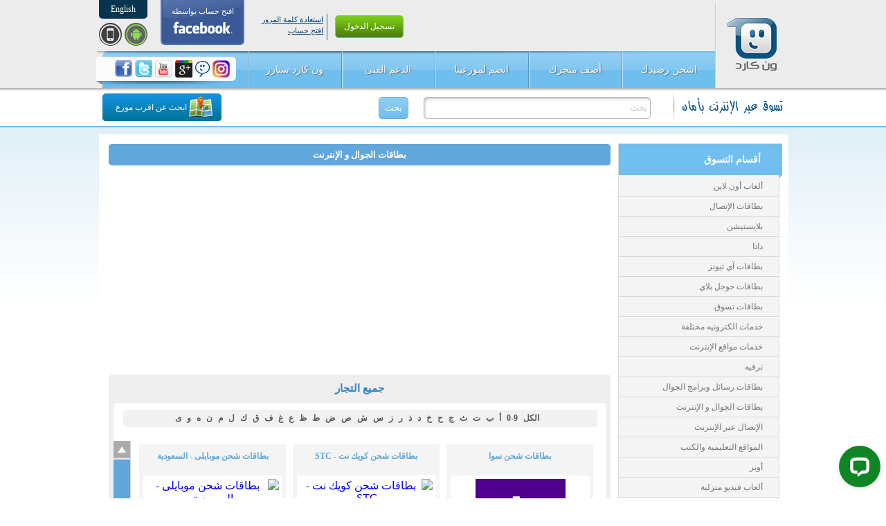

--- FILE ---
content_type: text/html;charset=utf-8
request_url: https://www.netader.com/customer/merchants.html?categoryId=13
body_size: 66712
content:
<!DOCTYPE html PUBLIC "-//W3C//DTD XHTML 1.0 Transitional//EN" "http://www.w3.org/TR/xhtml1/DTD/xhtml1-transitional.dtd">
<html xmlns="http://www.w3.org/1999/xhtml"  xmlns:fb="http://ogp.me/ns/fb#">
    <link rel="stylesheet" rel="preload" href="https://fonts.googleapis.com/css?family=Roboto:100,200,300,400,500,700&display=swap" crossorigin="anonymous" />
    <script type="text/javascript" src="/jas/gzip_N346669851/ar.js" ></script>
<link rel="stylesheet" type="text/css" media="screen" href="/style/gzip_1634938273/jawr/ar.css" />
<head>
        <meta content="text/html; charset=utf-8" http-equiv="Content-Type" />
        <meta property="fb:admins" content="100001641218520" />
        <link rel="shortcut icon" href="/images/new_theme/common/favicon.ico" type="image/x-icon" />
	    <meta name="description" content="الآن اشحن وادفع فواتير الجوال عبر الإنترنت مع ون كارد مثل سوا، موبايلي، زين، اتصالات، فودافون، موبينيل، وطنية، فيفا وغيرهم."/>
				<meta name="keywords" content="ون كارد, شراء عبر الإنترنت, تسوق عبر الإنترنت, شراء أون لاين, رصيد الموبايل, رصيد الجوال, شحن رصيد الموبايل, شحن رصيد الجوال, بطاقات شحن عبر الإنترنت, كروت شحن أون لاين, سوا، موبايلي, زين, اتصالات, فودافون, موبينيل, وطنية, فيفا, شحن, فاتورة, فواتير"/>
				<title>ون كارد - اشحن رصيد جوالك عبر الإنترنت - رصيد موبايل</title>
		    <meta name="robots" content="index,follow"/>
		<script type="text/javascript">
	        function checkDigitalKeys(e) {
	            var keynum;
	            if (window.event)
	            {
	                keynum = e.keyCode
	            }
	            // For Netscape/Firefox/Opera
	            else if (e.which)
	            {
	                keynum = e.which
	            }
	            if ((keynum >= 48 && keynum <= 57) || keynum == 8 || keynum == 13 )
	                return true;
	            else
	                return false;
	        }

        	function getOnclickString(current, original){
        		if(current == null || current == '' || current == original)
        			return '';
        		return current;
        	}

        	function getOnblurString(current, original){
        		if(current == null || current == '' || current == original)
        			return original;
        		return current;
        	}

            var loc= new String();
            loc=location.href;
            if(loc.indexOf('www.onecard.net')==-1 && loc.toLowerCase().indexOf('onecard.com')!=-1 && loc.toLowerCase().indexOf('com.sa')==-1) {
                loc=loc.replace("onecard.com","www.onecard.net");
                loc=loc.replace("www.www","www");
                location.href=loc;
            }
            if(loc.indexOf('www.onecard.net')==-1 && loc.toLowerCase().indexOf('onecard.com.sa')!=-1) {
                loc=loc.replace("onecard.com.sa","www.onecard.net");
                loc=loc.replace("www.www","www");
                location.href=loc;
            }

        </script>

        </head>


	<body>
	<!-- Google Tag Manager -->
<noscript><iframe src="//www.googletagmanager.com/ns.html?id=GTM-TSS9KQ"
height="0" width="0" style="display:none;visibility:hidden"></iframe></noscript>
<script>(function(w,d,s,l,i){w[l]=w[l]||[];w[l].push(
{'gtm.start': new Date().getTime(),event:'gtm.js'}

);var f=d.getElementsByTagName(s)[0],
j=d.createElement(s),dl=l!='dataLayer'?'&l='+l:'';j.async=true;j.src=
'//www.googletagmanager.com/gtm.js?id='+i+dl;f.parentNode.insertBefore(j,f);
})(window,document,'script','dataLayer','GTM-TSS9KQ');</script>
<!-- End Google Tag Manager -->
	<script src="/js/new_theme/facebook.js" type="text/javascript" charset="utf-8"></script>


<script type="text/javascript">
(function() {
    try {
        var viz = document.createElement("script");
        viz.type = "text/javascript";
        viz.async = true;
        viz.src = ("https:" == document.location.protocol ?"https://mea-tags.vizury.com" : "http://mea-tags.vizury.com")+ "/analyze/pixel.php?account_id=VIZVRM2457";

        var s = document.getElementsByTagName("script")[0];
        s.parentNode.insertBefore(viz, s);
        viz.onload = function() {
            try {
                pixel.parse();
            } catch (i) {
            }
        };
        viz.onreadystatechange = function() {
            if (viz.readyState == "complete" || viz.readyState == "loaded") {
                try {
                    pixel.parse();
                } catch (i) {
                }
            }
        };
    } catch (i) {
    }
})();
</script>
	<!------------ Header START -------------->
	<script async='async' src='https://www.googletagservices.com/tag/js/gpt.js'></script>
<script>
  var googletag = googletag || {};
  googletag.cmd = googletag.cmd || [];
</script>

<script>
  googletag.cmd.push(function() {
    googletag.defineSlot('/125741714/CatPage_MainBanner_Ar', [446, 262], 'div-gpt-ad-1475145059266-0').addService(googletag.pubads());
    googletag.defineSlot('/125741714/CatPage_MainBanner_En', [446, 262], 'div-gpt-ad-1475145059266-1').addService(googletag.pubads());
    googletag.defineSlot('/125741714/CatPage_SmallBanner_Above_Ar', [264, 125], 'div-gpt-ad-1475145059266-2').addService(googletag.pubads());
    googletag.defineSlot('/125741714/CatPage_SmallBanner_Above_En', [264, 125], 'div-gpt-ad-1475145059266-3').addService(googletag.pubads());
    googletag.defineSlot('/125741714/CatPage_SmallBanner_Below_Ar', [264, 125], 'div-gpt-ad-1475145059266-4').addService(googletag.pubads());
    googletag.defineSlot('/125741714/CatPage_SmallBanner_Below_En', [264, 125], 'div-gpt-ad-1475145059266-5').addService(googletag.pubads());
    googletag.defineSlot('/125741714/HP_MainBanner_Ar_Slide<1>', [728, 289], 'div-gpt-ad-1475145059266-6').addService(googletag.pubads());
    googletag.defineSlot('/125741714/HP_MainBanner_Ar_Slide<2>', [728, 289], 'div-gpt-ad-1475145059266-7').addService(googletag.pubads());
    googletag.defineSlot('/125741714/HP_MainBanner_Ar_Slide<3>', [728, 289], 'div-gpt-ad-1475145059266-8').addService(googletag.pubads());
    googletag.defineSlot('/125741714/HP_MainBanner_Ar_Slide<4>', [728, 289], 'div-gpt-ad-1475145059266-9').addService(googletag.pubads());
    googletag.defineSlot('/125741714/HP_MainBanner_En_Slide<1>', [728, 289], 'div-gpt-ad-1475145059266-10').addService(googletag.pubads());
    googletag.defineSlot('/125741714/HP_MainBanner_En_Slide<2>', [728, 289], 'div-gpt-ad-1475145059266-11').addService(googletag.pubads());
    googletag.defineSlot('/125741714/HP_MainBanner_En_Slide<3>', [728, 289], 'div-gpt-ad-1475145059266-12').addService(googletag.pubads());
    googletag.defineSlot('/125741714/HP_MainBanner_En_Slide<4>', [728, 289], 'div-gpt-ad-1475145059266-13').addService(googletag.pubads());
    googletag.defineSlot('/125741714/HP_SmallBanner_Left_Ar', [355, 90], 'div-gpt-ad-1475145059266-14').addService(googletag.pubads());
    googletag.defineSlot('/125741714/HP_SmallBanner_Left_En', [355, 90], 'div-gpt-ad-1475145059266-15').addService(googletag.pubads());
    googletag.defineSlot('/125741714/HP_SmallBanner_Right_Ar', [355, 90], 'div-gpt-ad-1475145059266-16').addService(googletag.pubads());
    googletag.defineSlot('/125741714/HP_SmallBanner_Right_En', [355, 90], 'div-gpt-ad-1475145059266-17').addService(googletag.pubads());
    googletag.pubads().enableSingleRequest();
    googletag.enableServices();
  });
</script>
	
	
	
    <!--*********************************BB Banner 203.1*****************************************-->
	
		<div>
			
			
			</div>
	  <!--*********************************BB Banner 203.1*****************************************-->





	<div class="headerWrapperN" >
	
	<div class="headerElementsTop">
    	<a href="/customer/index.html" class="oneCardLogo FloatRight" ><b></b></a>

    	<div class="navigationLogin FloatRight">

	    	<div class="loginBox FloatRight">
	                <div class="inputsHeader FloatRight">
	                	<a href="/sec/userLogin.html" class="floatLeft">تسجيل الدخول</a>
	                </div>
	                <div class="extraLogin FloatRight">
	                    <ul>
	                        <li><a href="/customer/forgotPassword.html">استعادة كلمة المرور </a></li>
	                        <li><a id="register" href="/customer/register.html">افتح حساب</a></li>
	                    </ul>
	                </div>
	            </div>

	            <div class="faceRegistration FloatRight">
            		<a href="https://www.facebook.com/dialog/oauth?client_id=121495018016506&redirect_uri=https://www.onecard.net/customer/facebookRequestHandle.html?&scope=email,user_birthday,user_hometown&response_type=token">افتح حساب بواسطة</a>
            	</div>
	        <div class="langAndMobileApps FloatLeft">
            	<a href="/customer/merchants.html?categoryId=13&siteLanguage=en" class="lang">English</a>
                	<div class="row">
                    <a href="https://market.android.com/details?id=net.onecard" target="_blank" class="android FloatRight" title="حمل تطبيق ون كارد على الاندرويد"></a>
                    <a href="http://itunes.apple.com/us/app/onecard/id470556795?ls=1&mt=8" target="_blank" class="iphone FloatRight" title="حمل تطبيق ون كارد على الايفون "></a>
                </div>
            </div>

            <div class="navigationSocial Row">
            	<div class="SocialMain">
                	<ul>
                    	<li><a target="_blank" href="http://www.facebook.com/OneCard.net" rel="nofollow noopener noreferrer"  class="facebookBTN"></a></li>
                        <li><a target="_blank" href="http://twitter.com/OneCardTweets" class="twitterBTN"></a></li>
                        <li><a target="_blank" href="https://www.youtube.com/channel/UCSW5ttRrSiVq8RGaKiIAxzQ?view_as=subscriber" class="youtubeBTN"></a></li>
                        <li><a target="_blank" href="https://plus.google.com/u/8/104621549965158180609" class="gplusBTN"></a></li>
                        <li><a target="_blank" href="http://blog.onecard.net/" class="blogBTN"></a></li>
                        <li><a target="_blank" href="https://www.instagram.com/one.card/" class="instaBTN"></a></li>
                    </ul>
                </div>
            	<div class="navigationMain">
                    <ul>
							<li><a
									href="/customer/chargingMethodsList.html">اشحن رصيدك</a></li>

							<li><a href="/customer/beMerchantForm.html">أضف متجرك</a></li>
                        <li><a href="/customer/beDistributorForm.html">انضم لموزعينا</a></li>
                        <li><a href="/customer/supportCenter.html">الدعم الفنى</a></li>
                        <li><a href="/customer/onecardStars.html">ون كارد ستارز</a></li>
                        </ul>
                </div>
        	</div>
        </div>
    </div>
    <div class="searchLocate">
    	<div class="searchLocateInner">
    		<div class="slogan FloatRight">
            	<b> تسوق عبر الإنترنت بأمان </b>
            </div>

            <div class="searchBarTop FloatRight">

            	<form id="searchForm" name="searchForm" method="get" action="/customer/searchProductsAndMerchants.html" onsubmit="return validateSearchForm();">
            		<input type="text" id="searchString" name="searchString" value="بحث"  class="FloatRight" onclick="this.value = getOnclickString(this.value, 'بحث');" onfocus="this.value = getOnclickString(this.value, 'بحث');" onblur="this.value= getOnblurString(this.value, 'بحث');"/>
	                <button type="submit">بحث</button>
	            </form>
            </div>
				<a class="locateStore FloatLeft" href="/customer/distributors.html">ابحث عن اقرب موزع</a>
	        </div>
	    </div>

	</div>

	<!------------ Header END 	--------------->










	<!-- Start Wrapper -->

        <div  class="backgroundImage">
            <div class="wrapper2 Row">
                <script type="text/javascript">
                    var flashes = new Array();

                    function showTooltip(formID){
                        initializeTooltip("#" + formID);
                    }
                    function initializeTooltip(formSelector) {
                        jQuery(formSelector + " :input").each(function() {
                            var content = jQuery('.tooltip', jQuery(this).parent()).html();
                            if(!jQuery(this).hasClass('skipTipTip')){
                                var inputId = jQuery(this).attr("id");
                                if(content != null && inputId != null && content.length > 0 && inputId.length > 0) {
                                    jQuery(formSelector + ' #' + inputId).tipTip( {
                                        defaultPosition: 'left',
                                        activation: 'focus',
                                        delay: 0,
                                        content: content,
                                        width:'275px !important'
                                    });
                                }
                            }
                        });
                    }
                    var initPage = function(){
                        showTooltip("registrationForm1");
                        changeImage();
                    }
                    jQuery(document).ready(function() {
                        showRegBox();
                    });

                    function showRegBox(){
                        var flag = "";
                        if(flag != null && flag != ""){
                        	window.location.replace("/customer/register.html");
                        }
                    }

                    function hideFlashes() {
                        /*jQuery('object').each(function(k,v) {
                            flashes[k] = {"parent":$(this).parent() , "object":$(this).clone()};
                            $(this).remove();
                        });
                        jQuery('embed').each(function(k,v) {
                            flashes[jQuery('object').length + k] = {"parent":$(this).parent() , "object":$(this).clone()};
                            $(this).remove();
                        });*/
                        jQuery('iframe').each(function() {
                            jQuery(this).hide();
                        });
                    }

                    function showFlashes() {
                        /*for(i in flashes) {
                            $(flashes[i]['object']).prependTo(flashes[i]['parent']);
                        }*/
                        jQuery('iframe').each(function() {
                            jQuery(this).show();
                        });
                    }

                    function changeImage(){
                        jQuery('#captchaImage').attr('src' , 'captcha.html?captchaId=' + Math.random());
                        jQuery("#capchaText").val('');
                    }

                    function validateSearchForm() {


                	    if (myTrim(document.searchForm.searchString.value) == 'بحث') {
                	        window.alert('كلمة البحث يجب إدخاله');
                	        return false;
                	    }

                        if (myTrim(document.searchForm.searchString.value).length == 0) {
                            window.alert('كلمة البحث يجب إدخاله');
                            return false;
                        }
                        if (myTrim(document.searchForm.searchString.value).length < 3) {
                            window.alert('كلمة البحث لا يجب أن تقل عن 3 أحرف');
                            return false;
                        }
                        return true;
                    }
                    function myTrim(s) {
                        return s.replace( /^\s*/, "" ).replace( /\s*$/, "" );
                    }
                    function checkSpecialKeys(e) {
                        var keynum;
                        if (window.event)
                        {
                            keynum = e.keyCode
                        }
                        // For Netscape/Firefox/Opera
                        else if (e.which)
                        {
                            keynum = e.which
                        }
                        if ((keynum >= 48 && keynum <= 57) || keynum == 8 || keynum == 13)
                            return true;
                        else
                            return false;
                    }
        	        function disableButton(){
        	    	    jQuery('#loginCommand #submitButton').attr('disabled', 'disabled');
        	    	    return true;
        	        }
                </script>
                <div class="loading-rotator"><img alt="" src="/images/theme/loading.gif" /></div>
<style type="text/css">c1lWl3H_IUEPU3A6Y3XE-nw68ntaH4j2gS1SJP5HUWM
</style>

<!-- Start Content Area -->
<div class="contentArea">

    <!-- Start Content Right Area -->
    <div class="right">
        <div class="sideMenu">
            <span>
		أقسام التسوق<b></b>
</span>
<ul>
    <li><a href="/customer/merchants.html?categoryId=18"> ألعاب أون لاين<b></b></a></li>
            <li><a href="/customer/merchants.html?categoryId=63"> بطاقات الإتصال<b></b></a></li>
            <li><a href="/customer/merchants.html?categoryId=40"> بلايستيشن<b></b></a></li>
            <li><a href="/customer/merchants.html?categoryId=64"> داتا<b></b></a></li>
            <li><a href="/customer/merchants.html?categoryId=39"> بطاقات آي تيونز  <b></b></a></li>
            <li><a href="/customer/merchants.html?categoryId=51"> بطاقات جوجل بلاي<b></b></a></li>
            <li><a href="/customer/merchants.html?categoryId=47"> بطاقات تسوق<b></b></a></li>
            <li><a href="/customer/merchants.html?categoryId=15"> خدمات الكترونيه مختلفة<b></b></a></li>
            <li><a href="/customer/merchants.html?categoryId=8"> خدمات مواقع الإنترنت<b></b></a></li>
            <li><a href="/customer/merchants.html?categoryId=16"> ترفيه<b></b></a></li>
            <li><a href="/customer/merchants.html?categoryId=5"> بطاقات رسائل وبرامج الجوال<b></b></a></li>
            <li><a href="/customer/merchants.html?categoryId=13"> بطاقات الجوال و الإنترنت<b></b></a></li>
            <li><a href="/customer/merchants.html?categoryId=3"> الإتصال عبر الإنترنت<b></b></a></li>
            <li><a href="/customer/merchants.html?categoryId=14"> المواقع التعليمية والكتب<b></b></a></li>
            <li><a href="/customer/merchants.html?categoryId=45"> أوبر<b></b></a></li>
            <li><a href="/customer/merchants.html?categoryId=46"> ألعاب فيديو منزلية<b></b></a></li>
            <li><a href="/customer/merchants.html?categoryId=53"> نتفلكس<b></b></a></li>
            <li><a href="/customer/merchants.html?categoryId=65"> بطاقات الهدايا<b></b></a></li>
            <li><a href="/customer/merchants.html?categoryId=67"> باكستان<b></b></a></li>
            <li><a href="/customer/merchants.html?categoryId=69"> الفيلبين<b></b></a></li>
            <li><a href="/customer/merchants.html?categoryId=70"> الهند<b></b></a></li>
            <li><a href="/customer/merchants.html?categoryId=71"> الإمارات العربية المتحدة<b></b></a></li>
            <li><a href="/customer/merchants.html?categoryId=73"> محلي<b></b></a></li>
            <li><a href="/customer/merchants.html?categoryId=74"> عالمي<b></b></a></li>
            <li class="last"><a href="/customer/merchants.html?categoryId=75"> إقليمي<b></b></a></li>
            </ul>
</div>

        <div class="ads">
            <ul>
        <li>
        	<!-- Side 1 AR [async] -->
			<script type="text/javascript">if (!window.AdButler){(function(){var s = document.createElement("script"); s.async = true; s.type = "text/javascript";s.src = 'https://servedbyadbutler.com/app.js';var n = document.getElementsByTagName("script")[0]; n.parentNode.insertBefore(s, n);}());}</script>
			<script type="text/javascript">
			var AdButler = AdButler || {}; AdButler.ads = AdButler.ads || [];
			var abkw = window.abkw || '';
			var plc171759 = window.plc171759 || 0;
			document.write('<div id="placement_171759_'+plc171759+'"></div>');
			AdButler.ads.push({handler: function(opt){ AdButler.register(165717, 171759, [231,117], 'placement_171759_'+opt.place, opt); }, opt: { place: plc171759++, keywords: abkw, domain: 'servedbyadbutler.com' }});
			</script>
        </li>
        <li>
        	<!-- Side 2 AR [async] -->
			<script type="text/javascript">if (!window.AdButler){(function(){var s = document.createElement("script"); s.async = true; s.type = "text/javascript";s.src = 'https://servedbyadbutler.com/app.js';var n = document.getElementsByTagName("script")[0]; n.parentNode.insertBefore(s, n);}());}</script>
			<script type="text/javascript">
			var AdButler = AdButler || {}; AdButler.ads = AdButler.ads || [];
			var abkw = window.abkw || '';
			var plc171761 = window.plc171761 || 0;
			document.write('<div id="placement_171761_'+plc171761+'"></div>');
			AdButler.ads.push({handler: function(opt){ AdButler.register(165717, 171761, [231,117], 'placement_171761_'+opt.place, opt); }, opt: { place: plc171761++, keywords: abkw, domain: 'servedbyadbutler.com' }});
			</script>
        </li>
        <li>
        	<!-- Side 3 AR [async] -->
			<script type="text/javascript">if (!window.AdButler){(function(){var s = document.createElement("script"); s.async = true; s.type = "text/javascript";s.src = 'https://servedbyadbutler.com/app.js';var n = document.getElementsByTagName("script")[0]; n.parentNode.insertBefore(s, n);}());}</script>
			<script type="text/javascript">
			var AdButler = AdButler || {}; AdButler.ads = AdButler.ads || [];
			var abkw = window.abkw || '';
			var plc171763 = window.plc171763 || 0;
			document.write('<div id="placement_171763_'+plc171763+'"></div>');
			AdButler.ads.push({handler: function(opt){ AdButler.register(165717, 171763, [231,117], 'placement_171763_'+opt.place, opt); }, opt: { place: plc171763++, keywords: abkw, domain: 'servedbyadbutler.com' }});
			</script>
        </li>
    </ul>
</div>
        <div class="facebook">
            <h1>صفحتنا على فيسبوك</h1>
<p>
    <iframe src="https://www.facebook.com/plugins/likebox.php?href=http%3A%2F%2Fwww.facebook.com%2FOneCard.net&amp;width=218&amp;connections=9&amp;stream=false&amp;header=false&amp;height=330" scrolling="no" frameborder="0" style="border:none; overflow:hidden; width:218px;height:330px"></iframe>
</p>
</div>
    </div>
    <!-- End Content Right Area -->


    <!-- Start Content Left Area -->
    <div class="left">
        <div class="categoryBanners">
            <h1>بطاقات الجوال و الإنترنت</h1>

            <div class="right">
<!-- /125741714/CatPage_MainBanner_Ar -->
<div id='div-gpt-ad-1475145059266-0' style='height:262px; width:446px;'>
<script>
googletag.cmd.push(function() { googletag.display('div-gpt-ad-1475145059266-0'); });
</script>
</div>
                </div>
            <div class="left">
            <div class="oc_left-banner oc_left-banner_margin">
				<!-- /125741714/CatPage_SmallBanner_Above_Ar -->
				<div id='div-gpt-ad-1475145059266-2' style='height:125px; width:264px;'>
					<script>
					googletag.cmd.push(function() { googletag.display('div-gpt-ad-1475145059266-2'); });
					</script>
				</div>
			</div>
	   <div class="oc_left-banner">
		<!-- /125741714/CatPage_SmallBanner_Below_Ar -->
			<div id='div-gpt-ad-1475145059266-4' style='height:125px; width:264px;'>
			<script>
			googletag.cmd.push(function() { googletag.display('div-gpt-ad-1475145059266-4'); });
			</script>
			</div>
     </div>
            </div>
			</div>
        <div class="categoryListing">
            <input type="hidden" value="13" name="categoryId" />
            <input type="hidden" value="ar" name="letterType" />
            <h1>جميع التجار</h1>
            <div class="alphabets">
                <ul>
                    <li>
                        <span class="merchants-letter">الكل</span>
                        <input type="hidden" class="url" value="merchantsLetter.html?categoryId=13&letterType=ar">
                    </li>
                    <li>
                        <span class="merchants-letter">0-9</span>
                        <input type="hidden" class="url" value="merchantsLetter.html?categoryId=13&letterType=ar&letterCode=num">
                    </li>
                    <li>
                            <span class="merchants-letter">أ</span>
                            <input type="hidden" class="url" value="merchantsLetter.html?categoryId=13&letterType=ar&letterCode=1">
                        </li>
                    <li>
                            <span class="merchants-letter">ب</span>
                            <input type="hidden" class="url" value="merchantsLetter.html?categoryId=13&letterType=ar&letterCode=2">
                        </li>
                    <li>
                            <span class="merchants-letter">ت</span>
                            <input type="hidden" class="url" value="merchantsLetter.html?categoryId=13&letterType=ar&letterCode=3">
                        </li>
                    <li>
                            <span class="merchants-letter">ث</span>
                            <input type="hidden" class="url" value="merchantsLetter.html?categoryId=13&letterType=ar&letterCode=4">
                        </li>
                    <li>
                            <span class="merchants-letter">ج</span>
                            <input type="hidden" class="url" value="merchantsLetter.html?categoryId=13&letterType=ar&letterCode=5">
                        </li>
                    <li>
                            <span class="merchants-letter">ح</span>
                            <input type="hidden" class="url" value="merchantsLetter.html?categoryId=13&letterType=ar&letterCode=6">
                        </li>
                    <li>
                            <span class="merchants-letter">خ</span>
                            <input type="hidden" class="url" value="merchantsLetter.html?categoryId=13&letterType=ar&letterCode=7">
                        </li>
                    <li>
                            <span class="merchants-letter">د</span>
                            <input type="hidden" class="url" value="merchantsLetter.html?categoryId=13&letterType=ar&letterCode=8">
                        </li>
                    <li>
                            <span class="merchants-letter">ذ</span>
                            <input type="hidden" class="url" value="merchantsLetter.html?categoryId=13&letterType=ar&letterCode=9">
                        </li>
                    <li>
                            <span class="merchants-letter">ر</span>
                            <input type="hidden" class="url" value="merchantsLetter.html?categoryId=13&letterType=ar&letterCode=10">
                        </li>
                    <li>
                            <span class="merchants-letter">ز</span>
                            <input type="hidden" class="url" value="merchantsLetter.html?categoryId=13&letterType=ar&letterCode=11">
                        </li>
                    <li>
                            <span class="merchants-letter">س</span>
                            <input type="hidden" class="url" value="merchantsLetter.html?categoryId=13&letterType=ar&letterCode=12">
                        </li>
                    <li>
                            <span class="merchants-letter">ش</span>
                            <input type="hidden" class="url" value="merchantsLetter.html?categoryId=13&letterType=ar&letterCode=13">
                        </li>
                    <li>
                            <span class="merchants-letter">ص</span>
                            <input type="hidden" class="url" value="merchantsLetter.html?categoryId=13&letterType=ar&letterCode=14">
                        </li>
                    <li>
                            <span class="merchants-letter">ض</span>
                            <input type="hidden" class="url" value="merchantsLetter.html?categoryId=13&letterType=ar&letterCode=15">
                        </li>
                    <li>
                            <span class="merchants-letter">ط</span>
                            <input type="hidden" class="url" value="merchantsLetter.html?categoryId=13&letterType=ar&letterCode=16">
                        </li>
                    <li>
                            <span class="merchants-letter">ظ</span>
                            <input type="hidden" class="url" value="merchantsLetter.html?categoryId=13&letterType=ar&letterCode=17">
                        </li>
                    <li>
                            <span class="merchants-letter">ع</span>
                            <input type="hidden" class="url" value="merchantsLetter.html?categoryId=13&letterType=ar&letterCode=18">
                        </li>
                    <li>
                            <span class="merchants-letter">غ</span>
                            <input type="hidden" class="url" value="merchantsLetter.html?categoryId=13&letterType=ar&letterCode=19">
                        </li>
                    <li>
                            <span class="merchants-letter">ف</span>
                            <input type="hidden" class="url" value="merchantsLetter.html?categoryId=13&letterType=ar&letterCode=20">
                        </li>
                    <li>
                            <span class="merchants-letter">ق</span>
                            <input type="hidden" class="url" value="merchantsLetter.html?categoryId=13&letterType=ar&letterCode=21">
                        </li>
                    <li>
                            <span class="merchants-letter">ك</span>
                            <input type="hidden" class="url" value="merchantsLetter.html?categoryId=13&letterType=ar&letterCode=22">
                        </li>
                    <li>
                            <span class="merchants-letter">ل</span>
                            <input type="hidden" class="url" value="merchantsLetter.html?categoryId=13&letterType=ar&letterCode=23">
                        </li>
                    <li>
                            <span class="merchants-letter">م</span>
                            <input type="hidden" class="url" value="merchantsLetter.html?categoryId=13&letterType=ar&letterCode=24">
                        </li>
                    <li>
                            <span class="merchants-letter">ن</span>
                            <input type="hidden" class="url" value="merchantsLetter.html?categoryId=13&letterType=ar&letterCode=25">
                        </li>
                    <li>
                            <span class="merchants-letter">ه</span>
                            <input type="hidden" class="url" value="merchantsLetter.html?categoryId=13&letterType=ar&letterCode=26">
                        </li>
                    <li>
                            <span class="merchants-letter">و</span>
                            <input type="hidden" class="url" value="merchantsLetter.html?categoryId=13&letterType=ar&letterCode=27">
                        </li>
                    <li>
                            <span class="merchants-letter">ى</span>
                            <input type="hidden" class="url" value="merchantsLetter.html?categoryId=13&letterType=ar&letterCode=28">
                        </li>
                    </ul>
            </div>
            <div class="contentCategoryListing">
                <script type="text/javascript" >
function lazyLoading(){
	var docViewTop = $(window).scrollTop();
    var docViewBottom = docViewTop + $(window).height();
    $("img.lazy").each(function() {
    	var elemTop = $(this).offset().top;
        var elemBottom = elemTop + $(this).height();
       if( ((elemBottom <= docViewBottom) && (elemTop >= docViewTop))){
    	   $(this).attr("src",$(this).attr("realsrc"));
           }
    });
    }
$(function() {
    (function($) {
        var MutationObserver = window.MutationObserver || window.WebKitMutationObserver || window.MozMutationObserver;

        function isDOMAttrModifiedSupported() {
            var p = document.createElement('p');
            var flag = false;

            if (p.addEventListener) p.addEventListener('DOMAttrModified', function() {
                flag = true
            }, false);
            else if (p.attachEvent) p.attachEvent('onDOMAttrModified', function() {
                flag = true
            });
            else return false;

            p.setAttribute('id', 'target');

            return flag;
        }

        $.fn.attrchange = function(callback) {
            if (MutationObserver) {
                var options = {
                    subtree: false,
                    attributes: true
                };

                var observer = new MutationObserver(function(mutations) {
                    mutations.forEach(function(e) {
                        callback.call(e.target, e.attributeName);
                    });
                });

                return this.each(function() {
                    observer.observe(this, options);
                });

            } else if (isDOMAttrModifiedSupported()) {
                return this.live('DOMAttrModified', function(e) {
                    callback.call(this, e.attrName);
                });
            } else if ('onpropertychange' in document.body) {
                return this.live('propertychange', function(e) {
                    callback.call(this, window.event.propertyName);
                });
            }
        }
    })(jQuery);

    $('.thumb').attrchange(lazyLoading);

});
</script>
 <div>
    <div id="scrollbar1">
        <div style="height: 870px;" class="scrollbar"><div style="height: 870px;" class="track"><div class="upArrow"></div><div style="height: 347.202px; top: 0;" class="thumb" onpropertychange="lazyLoading();" ></div><div class="downArrow"></div></div></div>
                <div class="viewport">
                    <div style="top: 0px;" class="overview">
                        <ul class="listingCategory">
                            <li class="image image-link">
                                    <h2>بطاقات شحن سوا</h2>
                                        <div class="image">
                                            <a href="/customer/products.html?categoryId=13&localMerchantId=115402">
                                                <img class="lazy"  src="" realsrc="/images/d/localMerchant/image.jpg?objectId=115402" alt="بطاقات شحن سوا" title="بطاقات شحن سوا"/>
                                                </a>
                                        </div>

                                        <p>
                                                اشحن رصيد جوالك في السعودية عبر الإنترنت باستخدام بطاقات شحن سوا المتاحة بالعديد من الفئات المختلفة....<a href="/customer/products.html?categoryId=13&localMerchantId=115402">المزيد</a>
                                            </p>
                                        </li>

                            <li class="image image-link">
                                    <h2>بطاقات شحن كويك نت - STC</h2>
                                        <div class="image">
                                            <a href="/customer/products.html?categoryId=13&localMerchantId=648104">
                                                <img class="lazy"  src="" realsrc="/images/d/localMerchant/image.jpg?objectId=648104" alt="بطاقات شحن كويك نت - STC" title="بطاقات شحن كويك نت - STC"/>
                                                </a>
                                        </div>

                                        <p>
                                                كويك نت – STC هو الحل الأفضل لشحن رصيدك على الإنترنت من أي مكان....<a href="/customer/products.html?categoryId=13&localMerchantId=648104">المزيد</a>
                                            </p>
                                        </li>

                            <li class="image image-link">
                                    <h2>بطاقات شحن موبايلى - السعودية</h2>
                                        <div class="image">
                                            <a href="/customer/products.html?categoryId=13&localMerchantId=115406">
                                                <img class="lazy"  src="" realsrc="/images/d/localMerchant/image.jpg?objectId=115406" alt="بطاقات شحن موبايلى - السعودية" title="بطاقات شحن موبايلى - السعودية"/>
                                                </a>
                                        </div>

                                        <p>
                                                اشحن رصيد جوالك عبر الإنترنت باستخدام بطاقات شحن موبايلي المتاحة بالعديد من الفئات المختلفة....<a href="/customer/products.html?categoryId=13&localMerchantId=115406">المزيد</a>
                                            </p>
                                        </li>

                            <li class="image image-link">
                                    <h2>بطاقات شحن زين - السعودية</h2>
                                        <div class="image">
                                            <a href="/customer/products.html?categoryId=13&localMerchantId=310619">
                                                <img class="lazy"  src="" realsrc="/images/d/localMerchant/image.jpg?objectId=310619" alt="بطاقات شحن زين - السعودية" title="بطاقات شحن زين - السعودية"/>
                                                </a>
                                        </div>

                                        <p>
                                                اشحن رصيد جوالك عبر الإنترنت باستخدام بطاقات شحن زين المتاحة بالعديد من الفئات المختلفة ....<a href="/customer/products.html?categoryId=13&localMerchantId=310619">المزيد</a>
                                            </p>
                                        </li>

                            <li class="image image-link">
                                    <h2>بطاقات شحن ليبارا</h2>
                                        <div class="image">
                                            <a href="/customer/products.html?categoryId=13&localMerchantId=1498837">
                                                <img class="lazy"  src="" realsrc="/images/d/localMerchant/image.jpg?objectId=1498837" alt="بطاقات شحن ليبارا" title="بطاقات شحن ليبارا"/>
                                                </a>
                                        </div>

                                        <p>
                                                 ليبارا هي من اكبر شبكات الهاتف الجوال التي تقدم خدمات اتصال عالية الجودة لعملائها. ...<a href="/customer/products.html?categoryId=13&localMerchantId=1498837">المزيد</a>
                                            </p>
                                        </li>

                            <li class="image image-link">
                                    <h2>بطاقات فرندي موبايل</h2>
                                        <div class="image">
                                            <a href="/customer/products.html?categoryId=13&localMerchantId=1074141">
                                                <img class="lazy"  src="" realsrc="/images/d/localMerchant/image.jpg?objectId=1074141" alt="بطاقات فرندي موبايل" title="بطاقات فرندي موبايل"/>
                                                </a>
                                        </div>

                                        <p>
                                                فرندي موبايل هو واحد من أكبر مزود لخدمات الهاتف النقال و هو يعمل على تقديم الأفضل للزبائن. فرندي موبايل يهدف إلى تمكين مستخدم...<a href="/customer/products.html?categoryId=13&localMerchantId=1074141">المزيد</a>
                                            </p>
                                        </li>

                            <li class="image image-link">
                                    <h2>بطاقات شحن فيرجن موبايل</h2>
                                        <div class="image">
                                            <a href="/customer/products.html?categoryId=13&localMerchantId=1101424">
                                                <img class="lazy"  src="" realsrc="/images/d/localMerchant/image.jpg?objectId=1101424" alt="بطاقات شحن فيرجن موبايل" title="بطاقات شحن فيرجن موبايل"/>
                                                </a>
                                        </div>

                                        <p>
                                                فيرجن موبايل باقة مسبقة الدفع   لعملاء فيرجين في المملكه العربيه السعوديه تحتسب الإنترنت والرسائل والدقائق المحلية  )داخل وخا...<a href="/customer/products.html?categoryId=13&localMerchantId=1101424">المزيد</a>
                                            </p>
                                        </li>

                            <li class="image image-link">
                                    <h2>بطاقات شحن سلام موبايل</h2>
                                        <div class="image">
                                            <a href="/customer/products.html?categoryId=13&localMerchantId=2113177">
                                                <img class="lazy"  src="" realsrc="/images/d/localMerchant/image.jpg?objectId=2113177" alt="بطاقات شحن سلام موبايل" title="بطاقات شحن سلام موبايل"/>
                                                </a>
                                        </div>

                                        <p>
                                                 شركة اتصالات سعودية رائدة تقدم حلول تكنولوجيا المعلومات والاتصالات...<a href="/customer/products.html?categoryId=13&localMerchantId=2113177">المزيد</a>
                                            </p>
                                        </li>

                            <li class="image image-link">
                                    <h2>بطاقات أيوا - المتجر السعودي</h2>
                                        <div class="image">
                                            <a href="/customer/products.html?categoryId=13&localMerchantId=2348630">
                                                <img class="lazy"  src="" realsrc="/images/d/localMerchant/image.jpg?objectId=2348630" alt="بطاقات أيوا - المتجر السعودي" title="بطاقات أيوا - المتجر السعودي"/>
                                                </a>
                                        </div>

                                        <p>
                                                بطاقات AYWA هي بطاقات اتصال مدفوعة مسبقًا تتيح لك ذلك  إجراء أي نوع من المكالمات: مكالمات محلية أو وطنية أو دولية....<a href="/customer/products.html?categoryId=13&localMerchantId=2348630">المزيد</a>
                                            </p>
                                        </li>

                            <li class="image image-link">
                                    <h2>بطاقات شحن ريد بول موبايل السعودية</h2>
                                        <div class="image">
                                            <a href="/customer/products.html?categoryId=13&localMerchantId=2124659">
                                                <img class="lazy"  src="" realsrc="/images/d/localMerchant/image.jpg?objectId=2124659" alt="بطاقات شحن ريد بول موبايل السعودية" title="بطاقات شحن ريد بول موبايل السعودية"/>
                                                </a>
                                        </div>

                                        <p>
                                                Red Bull Mobile هي شركة اتصالات جديدة في المملكة العربية السعودية تقدم خدمات اتصالات فريدة....<a href="/customer/products.html?categoryId=13&localMerchantId=2124659">المزيد</a>
                                            </p>
                                        </li>

                            <li class="image image-link">
                                    <h2>بطاقات شحن زين - الكويت</h2>
                                        <div class="image">
                                            <a href="/customer/products.html?categoryId=13&localMerchantId=337311">
                                                <img class="lazy"  src="" realsrc="/images/d/localMerchant/image.jpg?objectId=337311" alt="بطاقات شحن زين - الكويت" title="بطاقات شحن زين - الكويت"/>
                                                </a>
                                        </div>

                                        <p>
                                                زين هى إحدي شبكات المحمول الرائدة فى الكويت. و تقدم العديد من الخدمات مثل: إنترنت، خدمات البلاك بيرى و خدمات المحمول, و توفر ...<a href="/customer/products.html?categoryId=13&localMerchantId=337311">المزيد</a>
                                            </p>
                                        </li>

                            <li class="image image-link">
                                    <h2>بطاقات كابتن كريم</h2>
                                        <div class="image">
                                            <a href="/customer/products.html?categoryId=13&localMerchantId=1556857">
                                                <img class="lazy"  src="" realsrc="/images/d/localMerchant/image.jpg?objectId=1556857" alt="بطاقات كابتن كريم" title="بطاقات كابتن كريم"/>
                                                </a>
                                        </div>

                                        <p>
                                                التّطبيق المفضّل لحجز السيّارات. مهمّتنا في كريم تسهيل حياة النّاس وتحسين مستوى الحياة في المنطقة. هذه البطاقات متاحه لكابتن ...<a href="/customer/products.html?categoryId=13&localMerchantId=1556857">المزيد</a>
                                            </p>
                                        </li>

                            <li class="image image-link">
                                    <h2>أمنية - اﻷردن</h2>
                                        <div class="image">
                                            <a href="/customer/products.html?categoryId=13&localMerchantId=1710250">
                                                <img class="lazy"  src="" realsrc="/images/d/localMerchant/image.jpg?objectId=1710250" alt="أمنية - اﻷردن" title="أمنية - اﻷردن"/>
                                                </a>
                                        </div>

                                        <p>
                                                أمنية هى إحدي شبكات المحمول الرائدة فى اﻷردن. و تقدم العديد من الخدمات مثل: إنترنت، خدمات البلاك بيرى و خدمات المحمول, و توفر...<a href="/customer/products.html?categoryId=13&localMerchantId=1710250">المزيد</a>
                                            </p>
                                        </li>

                            <li class="image image-link">
                                    <h2>بطاقات شحن زين - اﻷردن</h2>
                                        <div class="image">
                                            <a href="/customer/products.html?categoryId=13&localMerchantId=1710245">
                                                <img class="lazy"  src="" realsrc="/images/d/localMerchant/image.jpg?objectId=1710245" alt="بطاقات شحن زين - اﻷردن" title="بطاقات شحن زين - اﻷردن"/>
                                                </a>
                                        </div>

                                        <p>
                                                زين هى إحدي شبكات المحمول الرائدة فى اﻷردن. و تقدم العديد من الخدمات مثل: إنترنت، خدمات البلاك بيرى و خدمات المحمول, و توفر ف...<a href="/customer/products.html?categoryId=13&localMerchantId=1710245">المزيد</a>
                                            </p>
                                        </li>

                            <li class="image image-link">
                                    <h2>بطاقات شحن أورانج - اﻷردن</h2>
                                        <div class="image">
                                            <a href="/customer/products.html?categoryId=13&localMerchantId=1710252">
                                                <img class="lazy"  src="" realsrc="/images/d/localMerchant/image.jpg?objectId=1710252" alt="بطاقات شحن أورانج - اﻷردن" title="بطاقات شحن أورانج - اﻷردن"/>
                                                </a>
                                        </div>

                                        <p>
                                                أورانج هى إحدي شبكات المحمول الرائدة فى اﻷردن. و تقدم العديد من الخدمات مثل: إنترنت، خدمات البلاك بيرى و خدمات المحمول, و توف...<a href="/customer/products.html?categoryId=13&localMerchantId=1710252">المزيد</a>
                                            </p>
                                        </li>

                            <li class="image image-link">
                                    <h2>بطاقات شحن لاكي - البحرين</h2>
                                        <div class="image">
                                            <a href="/customer/products.html?categoryId=13&localMerchantId=1910370">
                                                <img class="lazy"  src="" realsrc="/images/d/localMerchant/image.jpg?objectId=1910370" alt="بطاقات شحن لاكي - البحرين" title="بطاقات شحن لاكي - البحرين"/>
                                                </a>
                                        </div>

                                        <p>
                                                مزود خدمة الاتصالات في المنامة ، البحرين....<a href="/customer/products.html?categoryId=13&localMerchantId=1910370">المزيد</a>
                                            </p>
                                        </li>

                            <li class="image image-link">
                                    <h2>عمانتل</h2>
                                        <div class="image">
                                            <a href="/customer/products.html?categoryId=13&localMerchantId=2004538">
                                                <img class="lazy"  src="" realsrc="/images/d/localMerchant/image.jpg?objectId=2004538" alt="عمانتل" title="عمانتل"/>
                                                </a>
                                        </div>

                                        <p>
                                                بطاقة Omantel تمنحك اتصال سريع ومستقر، مع باقات متنوعة للاتصال والإنترنت داخل سلطنة عمان.  ...<a href="/customer/products.html?categoryId=13&localMerchantId=2004538">المزيد</a>
                                            </p>
                                        </li>

                            <li class="image image-link">
                                    <h2>ريد بل عمان</h2>
                                        <div class="image">
                                            <a href="/customer/products.html?categoryId=13&localMerchantId=2004646">
                                                <img class="lazy"  src="" realsrc="/images/d/localMerchant/image.jpg?objectId=2004646" alt="ريد بل عمان" title="ريد بل عمان"/>
                                                </a>
                                        </div>

                                        <p>
                                                خدمة جديدة لهاتف الموبايل....<a href="/customer/products.html?categoryId=13&localMerchantId=2004646">المزيد</a>
                                            </p>
                                        </li>

                            <li class="image image-link">
                                    <h2>رنه عمان </h2>
                                        <div class="image">
                                            <a href="/customer/products.html?categoryId=13&localMerchantId=2004680">
                                                <img class="lazy"  src="" realsrc="/images/d/localMerchant/image.jpg?objectId=2004680" alt="رنه عمان " title="رنه عمان "/>
                                                </a>
                                        </div>

                                        <p>
                                                خدمة رائعة حيث يمكننا شحن هواتف عائلاتنا في مناطق نائية من العالم...<a href="/customer/products.html?categoryId=13&localMerchantId=2004680">المزيد</a>
                                            </p>
                                        </li>

                            </ul>
                    </div>
                </div>

            </div>
</div>

<script src="/js/new_theme/jquery.tinyscrollbar.min.js" type="text/javascript"></script>
<script type="text/javascript">
    $(document).ready(function() {
    	 $('.thumb').attrchange(lazyLoading);
     	lazyLoading();
     	//$(".downArrow , .upArrow ,#scrollbar1").live("click mousemove DOMMouseScroll mousewheel",lazyLoading);
     	$(window).scroll(lazyLoading);
        $(".categoryListing .alphabets ul li").click(function(e) {
            $('.contentCategoryListing').html($('.loading-rotator').clone().css('display', 'block'));
            url = $(this).children('input.url').val();
            $.get(url, {'nonce': new Date().getTime()}, function(resp) {
                newContent = eval($(resp).find('#scrollbar1'));
                $('.contentCategoryListing').html(newContent);
                if($(newContent).find('.scrollbar').length > 0) {
                    $(newContent).tinyscrollbar();
                    lazyLoading();
                    $('.thumb').attrchange(lazyLoading);
                }
            });

        });
        if($('.scrollbar').length > 0) {
            $('#scrollbar1').tinyscrollbar();
        }
    });
</script></div>
        </div>
        <div class="Row"></div>
        <!-- Product Tab -->
    </div>
    <!-- End Content Left Area -->


    <div class="clear"></div>

</div>
<!-- End Content Area -->


<style type="text/css" media="all">
</style>


</div>
</div>

<b class="Row"></b>
<!--  Footer Start -->

<div class="footer-first row">
	<div class="footerWrapper-first row">
    		<div class="mainNavFooter">
				<ul>
					<li><a href="/customer/about.html">عن ون كارد</a></li>
					<li><a href="/customer/fees.html">الرسوم</a></li>
					<li><a href="/customer/privacy.html">سياسة الخصوصية</a></li>
					<li><a href="/customer/termsOfUse.html">شروط الاستخدام</a></li>
					<li><a href="/customer/security.html">الأمــان</a></li>
					<li><a href="/customer/fAQView.html">الأسئلة الأكثر شيوعاً</a></li>
					<li><a href="/customer/supportCenter.html" class="lastOne" >إتصل بنا</a></li>
								
								<!-- Start of LiveChat (www.livechatinc.com) code -->
<script type="text/javascript">
window.__lc = window.__lc || {};
window.__lc.license = 8646654;
(function() {
  var lc = document.createElement('script'); lc.type = 'text/javascript'; lc.async = true;
  lc.src = ('https:' == document.location.protocol ? 'https://' : 'http://') + 'cdn.livechatinc.com/tracking.js';
  var s = document.getElementsByTagName('script')[0]; s.parentNode.insertBefore(lc, s);
})();
</script>
<!-- End of LiveChat code -->
					</ul>
            </div>
            <div class="partners-hldr">
				<div class="footerGalleryHolder">
<h3><span>شركاء</span> ون كارد</h3>
<div class="f1 footerListHolder">
<div class="f1 listItem">
<ul>
<li><a rel="visa" 	href="http://visa.com/"  target="_blank" >فيزا</a></li>
<li><a rel="Master" href="http://www.mastercard.com/" target="_blank">ماستر كارد</a></li>
<li><a rel="paypalLogo" href="https://www.paypal.com" target="_blank">باى بال</a></li>
<li><a rel="fawryMerch" href="http://www.fawry.com/" target="_blank">فوري</a></li>
<li><a rel="radioShack" href="http://www.radioshackegypt.com/" target="_blank">راديو شاك</a></li>
</ul>
</div>
<div class="f1 listItem">
<ul>
<li><a rel="xsolla"     href="http://www.xsolla.com/" target="_blank">اكسولا</a></li>
<li><a rel="paymentWall" href="http://www.paymentwall.com/" target="_blank">بايمنت وال</a></li>
<li><a rel="payByCash" href="https://pay.jumia.com.eg/?utm_source=referral&utm_medium=partnership&utm_campaign=OneCard" target="_blank">جوميا باي</a></li>
<li><a rel="meed">ميد</a></li>
<li><a rel="filspay" href="http://filspay.com/" target="_blank">فيلسبي</a></li>
</ul>
</div>
<div class="f1 listItem ">
<ul>
<li><a rel="smart2Pay"  href="http://www.smart2pay.com/" target="_blank">سمارت تو باي</a></li>
<li><a rel="mobileShop" href="http://www.mobileshop.com.eg/" target="_blank">موبايل شوب</a></li>
<li><a rel="mol"        href="http://www.mol.com/" target="_blank">مول</a></li>
<li><a rel="rixty"      href="http://www.rixty.com/" target="_blank" >ريكستي</a></li>
</ul>
</div>
<div class="f1 listItem lastList">
<ul>
<li><a rel="keyCollect"   href="http://www.keycollect.com/" target="_blank">كي كولكت</a></li>
<li><a rel="gate2Pay"     href="http://www.gate2play.com/" target="_blank">جات تو بلاي</a></li>
<li><a rel="computerShop" href="http://www.computershopegypt.com/" target="_blank">كمبيوتر شوب</a></li>
<li><a rel="offgamers" 	  href="http://www.offgamers.com/" target="_blank" >أوف جاميرز</a></li>

</ul>
</div>
</div>
<div class="footerGallery f1">
<a style=" visibility:hidden" class="previous"></a>
<div class="ItemsHolder">
<div style="left:0" class="footerItems">
<a class="footerItem visa" href="http://visa.com/" target="_blank"></a>
<a class="footerItem Master" href="http://www.mastercard.com/" target="_blank"></a>
<a class="footerItem paypalLogo" href="https://www.paypal.com" target="_blank"></a>
<a class="footerItem fawryMerch" href="http://www.fawry.com/" target="_blank"></a>
<a class="footerItem radioShack" href="http://www.radioshackegypt.com/" target="_blank"></a>
<a class="footerItem paymentWall" href="http://www.paymentwall.com/" target="_blank"></a>
<a class="footerItem payByCash"   href="https://pay.jumia.com.eg/?utm_source=referral&utm_medium=partnership&utm_campaign=OneCard" target="_blank"></a>
<a class="footerItem meed" ></a>
<a class="footerItem filspay" 	href="http://filspay.com/" target="_blank"></a>
<a class="footerItem smart2Pay" 	href="http://www.smart2pay.com/" target="_blank" ></a>
<a class="footerItem mobileShop"  href="http://www.mobileshop.com.eg/" target="_blank"></a>
<a class="footerItem mol" href="http://www.mol.com/" target="_blank"></a>
<a class="footerItem rixty" href="http://www.rixty.com/" target="_blank"></a>
<a class="footerItem xsolla" href="http://www.xsolla.com/" target="_blank"></a>
<a class="footerItem keyCollect" href="http://www.keycollect.com/" target="_blank"></a>
<a class="footerItem gate2Pay" href="http://www.gate2play.com/" target="_blank"></a>
<a class="footerItem computerShop" href="http://www.computershopegypt.com/" target="_blank"></a>
<a class="footerItem offgamers" href="http://www.offgamers.com/" target="_blank"></a>

</div>
</div>
<a class="next"></a>

</div>
</div>





</div>
            <div class="copyRight-first row">
				جميع الحقوق محفوظة لـ ون كارد© 2026.<a href="http://www.n2v.com" style="text-decoration: none; color: #60A7DA;" target="_blank">
					ون كارد شركة تابعة ل N2V.</a>

                 <div class="certification">
                 		<table width="135" border="0" cellpadding="2" cellspacing="0" title="Click to Verify - This site chose Symantec SSL for secure e-commerce and confidential communications.">
                            <tr>
                            <td width="135" align="center" valign="top"><script type="text/javascript" src="https://seal.verisign.com/getseal?host_name=www.onecard.net&amp;size=M&amp;use_flash=NO&amp;use_transparent=NO&amp;lang=en"></script><br />
                            <a href="http://www.symantec.com/ssl-certificates" target="_blank"  style="color:#000000; text-decoration:none; font:bold 7px verdana,sans-serif; letter-spacing:.5px; text-align:center; margin:0px; padding:0px;">ABOUT SSL CERTIFICATES</a></td>
                            </tr>
                        </table>
                 </div>
                 

            </div>
    </div>
</div>


<!--  Footer End -->



<!-- End Wrapper Area -->

<!-- BEGIN LivePerson Monitor. -->
<div class="pickerFix" >
<script language='javascript'> var lpMTagConfig = {'lpServer' : "server.iad.liveperson.net",'lpNumber' : "90317997",'lpProtocol' : "https"}; function lpAddMonitorTag(src){if(typeof(src)=='undefined'||typeof(src)=='object'){src=lpMTagConfig.lpMTagSrc?lpMTagConfig.lpMTagSrc:'/hcp/html/mTag.js';}if(src.indexOf('http')!=0){src=lpMTagConfig.lpProtocol+"://"+lpMTagConfig.lpServer+src+'?site='+lpMTagConfig.lpNumber;}else{if(src.indexOf('site=')<0){if(src.indexOf('?')<0)src=src+'?';else src=src+'&';src=src+'site='+lpMTagConfig.lpNumber;}};var s=document.createElement('script');s.setAttribute('type','text/javascript');s.setAttribute('charset','iso-8859-1');s.setAttribute('src',src);document.getElementsByTagName('head').item(0).appendChild(s);} if (window.attachEvent) window.attachEvent('onload',lpAddMonitorTag); else window.addEventListener("load",lpAddMonitorTag,false);</script>
<!-- END LivePerson Monitor. -->

<script type="text/javascript">

//     for(i=0;i<document.forms.length;i++){
//         var parent = document.forms[i];
//         var inputElm = document.createElement('input');
//         inputElm.setAttribute("type", "hidden");


// 		//	var subItem=getElementsByType(parent,"submit");
// 		//	subItem.parentNode.insertBefore(inputElm,subItem);
// 		parent.appendChild(inputElm);
// 		//salert(parent.innerHTML)

// 	}

	function getElementsByType(parent, type) {
		var _input = parent.getElementsByTagName("input");
		var k = 0;
		for ( var i = 0; i < _input.length; i++) {
			if (_input[i].type == type)
				return _input[i];
		}
	}
</script>

<script type="text/javascript">
	jQuery(document).ready(function() {
		jQuery(".validation-form").validate({
			highlight : function(element) {
				jQuery(element).parent().addClass("validation-error");
			},
			unhighlight : function(element) {
				jQuery(element).parent().removeClass("validation-error");
				jQuery(element).siblings('.error').remove();
				jQuery('.validation-form button').removeAttr('disabled');
				jQuery('.validation-form #saveButton').removeAttr('disabled');
				jQuery('.valblockidation-form #yes').removeAttr('disabled');
			}
		});
	});
</script>
</div>
</body>
</html>

--- FILE ---
content_type: text/html; charset=utf-8
request_url: https://www.google.com/recaptcha/api2/aframe
body_size: 182
content:
<!DOCTYPE HTML><html><head><meta http-equiv="content-type" content="text/html; charset=UTF-8"></head><body><script nonce="7kLmhc0lm87sCyUJU5OI7A">/** Anti-fraud and anti-abuse applications only. See google.com/recaptcha */ try{var clients={'sodar':'https://pagead2.googlesyndication.com/pagead/sodar?'};window.addEventListener("message",function(a){try{if(a.source===window.parent){var b=JSON.parse(a.data);var c=clients[b['id']];if(c){var d=document.createElement('img');d.src=c+b['params']+'&rc='+(localStorage.getItem("rc::a")?sessionStorage.getItem("rc::b"):"");window.document.body.appendChild(d);sessionStorage.setItem("rc::e",parseInt(sessionStorage.getItem("rc::e")||0)+1);localStorage.setItem("rc::h",'1769152717966');}}}catch(b){}});window.parent.postMessage("_grecaptcha_ready", "*");}catch(b){}</script></body></html>

--- FILE ---
content_type: text/css;charset=UTF-8
request_url: https://www.netader.com/style/gzip_1634938273/jawr/ar.css
body_size: 29060
content:
::selection{background:#6f9211;color:#fff;}::-moz-selection{background:#6f9211;color:#fff;}.lastOne{background-image:none !important;border:none !important;}.clear{clear:both;}.clearFix{clear:both;height:0px;}body{color:#585757;background-image:url(../../../images/new_theme/common/body_gradiant_re.png);background-repeat:repeat-x;background-position:top;}.headerWrapperN{text-Align:center;height:182px;border-bottom:solid 2px #6ebeee;background:#ececec;margin-bottom:10px;}.headerWrapperN a,.headerWrapperN a:link,.headerWrapperN a:visited,.headerWrapperN a:active{text-decoration:none;}.headerWrapperN a{font-size:12px;}.headerElementsTop{width:1000px;margin:0px auto;height:127px;}a.oneCardLogo{width:71px;height:101px;margin-top:0px;display:block;padding:26px 18px 0px 18px;text-align:center;background:url(../../../images/new_theme/common/logo_seperator.png) no-repeat;}.oneCardLogo b{display:block;width:71px;height:78px;background-image:url(../../../images/new_theme/common/sprite_mall_inside.png);}.navigationLogin{width:893px;height:127px;}.loginBox{padding-top:20px;width:230px;height:54px;background-repeat:no-repeat;}.inputs{width:520px;}.extraLogin{width:100px;height:38px;}.inputsHeader{width:100px;height:45px;}.inputsHeader input[type="text"],.inputsHeader input[type="password"]{overflow:hidden;color:#999;padding:5px;width:184px;height:26px;line-height:26px;background-color:transparent;border:none;background-image:url(../../../images/new_theme/common/login_forms.png);}.inputsHeader input[type="text"]:hover,.inputsHeader input[type="password"]:hover,.inputsHeader input[type="text"]:focus,.inputsHeader input[type="password"]:focus{background-position:0px -44px;color:#2f2f2f;}.inputsHeader button{margin-top:2px;width:97px;color:#fff;padding:0px 5px;background-color:transparent;border:solid 1px #85db1a;height:32px;background-image:url(../../../images/new_theme/common/loginReCurrent.png);cursor:pointer;border-radius:5px;font-size:12px;}.inputsHeader button:hover{background-image:url(../../../images/new_theme/common/loginReHover.png);border:solid 1px #206093;}.inputsHeader a{display:block;margin-top:2px;color:#fff;width:97px;padding:8px 0px 8px 0px;background-color:transparent;border:solid 1px #85db1a;background-image:url(../../../images/homePage/loginReCurrent.png);cursor:pointer;border-radius:5px;font-size:12px;text-decoration:none;}.inputsHeader a:hover{background-image:url(../../../images/homePage/loginReHover.png);border:solid 1px #206093;}.extraLogin a,.extraLogin a:link,.extraLogin a:visited,.extraLogin a:active{color:#063d68;font-size:11px;line-height:16px;display:block;text-decoration:underline;}.extraLogin a:hover{color:#94b412;text-decoration:none;}.faceRegistration a, .faceRegistration a:link,.faceRegistration a:visited,.faceRegistration a:active{line-height:32px;font-size:11px;color:#fff;width:121px;height:65px;background-image:url(../../../images/new_theme/common/sprite_mall_inside.png);display:block;background-position:0px -408px;}.faceRegistration a:hover{background-position:-128px -408px;}.langAndMobileApps{width:75px;}a.lang, a.lang:link, a.lang:visited, a.lang:active{margin:0px auto 6px auto;height:27px;line-height:27px;width:70px;border-bottom-left-radius:5px;border-bottom-right-radius:5px;display:block;background-color:#073550;color:#fff;text-decoration:none;}a.lang:hover{background-color:#0b5b8a;}.android,.iphone{margin:0px 2px;width:33px;height:33px;display:block;background-image:url(../../../images/new_theme/common/sprite_mall_inside.png);}.android{background-position:-1px -96px;}.android:hover{background-position:-80px -96px;}.iphone{background-position:-36px -96px;}.iphone:hover{background-position:-115px -96px;}.navigationSocial{width:893px;height:53px;position:relative;}.navigationMain{width:885px;height:53px;background-image:url(../../../images/new_theme/common/navigation_main_re.png);}.navigationMain ul{background-image:url(../../../images/new_theme/common/shadow_menu_main.png);background-repeat:no-repeat;height:53px;width:893px;}.navigationMain ul li a{display:block;background-image:url(../../../images/new_theme/common/menu_top_divider.png);background-repeat:no-repeat;height:53px;line-height:53px;color:#fff;text-shadow:#666 1px 1px 1px;}.navigationMain ul li a:hover{height:60px;background-image:url(../../../images/new_theme/common/menu_top_hover.png);background-repeat:repeat;margin-top:-4px;box-shadow:#333 1px 1px 5px}.SocialMain{position:absolute;width:175px;height:42px;background-image:url(../../../images/new_theme/common/sprite_mall_inside.png);}.SocialMain li{float:left;}.SocialMain li a{margin-top:5px;display:block;width:25px;height:25px;background-image:url(../../../images/new_theme/common/sprite_mall_inside.png);background-repeat:no-repeat;}.facebookBTN{background-position:-1px -143px;}.facebookBTN:hover{background-position:-1px -183px;}.twitterBTN{background-position:-34px -143px;}.twitterBTN:hover{background-position:-34px -183px;}.youtubeBTN{background-position:-69px -143px;}.youtubeBTN:hover{background-position:-69px -183px;}.gplusBTN{background-position:-102px -143px;}.gplusBTN:hover{background-position:-102px -183px;}.blogBTN{background-position:-136px -143px;}.blogBTN:hover{background-position:-136px -183px;}.instaBTN{background-position:-291px -266px}.instaBTN:hover{background-position:-291px -306px;}.searchLocate{height:55px;background-image:url(../../../images/new_theme/common/search_top_re.png);}.searchLocateInner{width:1000px;margin:0px auto;}a.locateStore, a.locateStore:link, a.locateStore:visited, a.locateStore:active{height:40px;line-height:40px;font-size:12px;width:122px;background-image:url(../../../images/new_theme/common/sprite_mall_inside.png);display:block;background-repeat:no-repeat;font-family:tahoma;font-size:12px;color:#fff;text-decoration:none;}.slogan{height:55px;background-image:url(../../../images/new_theme/common/sprite_mall_inside.png);line-height:55px;}.slogan b{display:none;}.searchBarTop{height:32px;margin:13px 30px 0px 30px;}.searchBarTop input[type="text"]{overflow:hidden;width:318px;color:#CCC;padding:0px 5px;height:32px;line-height:32px;background-image:url(../../../images/new_theme/common/login_forms.png);background-position:0px -88px;border:none;background-color:transparent;}.searchBarTop input[type="text"]:hover,.searchBarTop input[type="text"]:focus{background-position:0px -128px;color:#2f2f2f;}.searchBarTop button{color:#fff;cursor:pointer;height:32px;padding:0px 8px;background-image:url(../../../images/new_theme/common/search_bg_re.png);border:solid 1px #68add6;border-radius:5px;}.searchBarTop button:hover{background-color:#0a5582;background-image:none;}.logedOutHolder{width:680px;background-image:url(../../../images/new_theme/common/oneCard-faces.png);background-repeat:no-repeat;}.personalInfo{color:#747474;height:74px;line-height:74px;font-size:12px;background-image:url(../../../images/new_theme/common/loginShape.png);background-repeat:no-repeat;}.personalInfo span{color:#3797d1;font-size:13px;}.logOut{margin-top:15px;width:136px;height:42px;background-image:url(../../../images/new_theme/common/logo_seperator.png);background-repeat:no-repeat;}.logOut a{cursor:pointer;padding:0px 10px;margin-top:5px;height:33px;line-height:33px;background-color:#fff;display:block;box-shadow:#999 1px 1px 5px;border-radius:5px;text-decoration:none;}.logOut a b{width:12px;height:13px;display:block;background:url(../../../images/new_theme/common/sprite_mall_inside.png) no-repeat -188px -169px;margin-top:11px;}.logOut a:hover{background-color:#0b5b8a;color:#fff;}.logOut a:hover b{background-position:-209px -169px;}.sideMenu{width:230px;border:solid 1px #d8d8d8;background-color:#f4f4f4;}.sideMenu ul li a{color:#747474;display:block;height:28px;line-height:28px;border-bottom:solid 1px #d8d8d8;padding:0px 23px;position:relative;font-family:tahoma;font-size:12px;text-decoration:none;}.sideMenu ul li a:hover{background-color:#75c1ef;color:#fff;}.sideMenu ul li a:hover b{position:absolute;width:8px;height:36px;display:block;background-image:url(../../../images/new_theme/common/sprite_mall_inside.png);}a.lastSideMenu{border:none !important;}.sideMenu span{height:45px;font-size:14px;font-weight:bold;line-height:45px;background-color:#70bfee;display:block;color:#FFF;position:relative;margin-bottom:2px;}.sideMenu span b{width:5px;height:51px;display:block;position:absolute;background-image:url(../../../images/new_theme/common/sprite_mall_inside.png);}.newProducts{width:725px;text-align:center;font-family:tahoma;margin-top:18px;}.sortList{width:725px;height:46px;}.tabsTitle{color:#0b5b8a;font-size:12px;width:153px;height:46px;line-height:46px;background-image:url(../../../images/new_theme/common/sprite_mall_inside.png);}.productImgMain img{width:140px;height:100px;}ul.mainTabsLinks{width:550px;}ul.mainTabsLinks li span{position:relative;cursor:pointer;display:block;line-height:40px;height:40px;padding:0px 18px;margin-top:6px;color:#0b5b8a;font-size:12px;z-index:1;}ul.mainTabsLinks li span:hover, span.currentTap{color:#fff !important;}ul.mainTabsLinks li span:hover b , span.currentTap b{width:22px;height:11px;display:block;position:absolute;background-image:url(../../../images/new_theme/common/sprite_mall_inside.png);background-position:-184px -143px;z-index:500;}ul.mainTabsLinks li span:hover b , span.currentTap b{*display:none;}.cat0:hover, .cat0.currentTap{background-color:#75c1ef;color:#fff !important;}.cat1:hover, .cat1.currentTap{background-color:#6b6b6b;color:#fff !important;}.cat2:hover, .cat2.currentTap{background-color:#8b0540;color:#fff !important;}.cat3:hover, .cat3.currentTap{background-color:#d48300;color:#fff !important;}.cat4:hover, .cat4.currentTap{background-color:#4f8402;color:#fff !important;}span.cat0:hover b, span.cat0.currentTap b{background-position:-184px -143px !important;}span.cat1:hover b, span.cat1.currentTap b{background-position:-213px -143px !important;}span.cat2:hover b, span.cat2.currentTap b{background-position:-241px -143px !important;}span.cat3:hover b, span.cat3.currentTap b{background-position:-267px -143px !important;}span.cat4:hover b, span.cat4.currentTap b{background-position:-294px -143px !important;}.listingsHomeWrap{width:683px;padding:14px;background-color:#fafafa;border:solid 1px #dadada;}.listingsHomeWrap ul li{width:207px;border:solid 1px #d6d6d6;margin-top:17px;background-color:#fff;}.listingsHomeWrap ul li p{color:#5e5e5e;height:45px;display:block;text-align:center;background-image:url(../../../images/new_theme/common/sprite_mall_inside.png);background-position:-188px -563px;padding:10px 10px 0px 10px;line-height:18px;overflow:hidden;margin-bottom:11px;font-size:12px;}.listingsHomeWrap ul li a.productImgMain{height:105px;display:block;text-align:center;}.listingsHomeWrap ul li strong{height:31px;line-height:31px;color:#861616;font-size:12px;display:block;font-weight:bold;}.merchantNameMain{height:45px;line-height:22px;color:#5e5e5e;font-size:12px;margin-bottom:7px;border-left:solid 5px;border-right:solid 5px;}.merchantNameMain b{display:block;text-align:center;color:#428cb9;}.listingsHomeWrap ul li:hover{background-color:#f0f0f0;}ul.cat0-ul li .merchantNameMain{border-color:#75c1ef;}ul.cat1-ul li .merchantNameMain{border-color:#6b6b6b;}ul.cat2-ul li .merchantNameMain{border-color:#8b0540;}ul.cat3-ul li .merchantNameMain{border-color:#d48300;}ul.cat4-ul li .merchantNameMain{border-color:#4f8402;}a.readMore{width:102px;line-height:32px;height:32px;margin:0px auto;border:solid 1px #8eb017;font-size:12px;color:#fff;font-weight:bold;border-bottom:none;background-image:url(../../../images/new_theme/common/more_products_re.png);display:block;border-top-left-radius:5px;border-top-right-radius:5px;}a.readMore:hover{background-image:none;background-color:#0b5887;border-color:#084265;}.sideLogedIn{width:232px;margin-top:5px;}.welcomeUser{width:230px;border:solid 1px #d8d8d8;color:#747474;}.welcomeUser strong{font-weight:normal;}.welcomeUser span{padding:0px 20px;height:45px;font-size:14px;font-weight:bold;line-height:45px;background-color:#70bfee;display:block;color:#FFF;position:relative;margin-bottom:2px;}.welcomeUser span b{width:5px;height:51px;display:block;position:absolute;background-image:url(../../../images/new_theme/common/sprite_mall_inside.png);}.welcomeUser ul li{font-size:12px;font-family:tahoma;padding-bottom:8px;padding-top:8px;}.welcomeUser ul li a{color:#206e9c;text-decoration:none;color:#206e9c;}.defaultRow{height:30px;line-height:30px;}.defaultRow em{font-style:normal;}.grayShade{background-color:#f4f4f4;}.welcomeUser ul li a b{width:17px;height:15px;display:inline-block;background-image:url(../../../images/new_theme/common/sprite_mall_inside.png);line-height:30px;}a.addBalance b{background-position:-235px -167px;}a.addBalance:hover b{background-position:-253px -167px;}a.starIconMall b{background-position:-273px -167px;}a.starIconMall:hover b{background-position:-292px -167px;}.userMenu{width:219px;margin:0px auto;}.userMenu ul{border:solid 1px #d8d8d8;}.userMenu ul li{background-color:#eaeaea}a.grayWithBorder{background-color:#f2f2f2;border-color:#eaeaea;}.userMenu ul li a{display:block;color:#676767;height:21px;line-height:21px;font-size:12px;font-family:tahoma;font-weight:normal;text-decoration:none;border-bottom:solid 1px #ccc;}.userMenu ul li a:hover{background-color:#72c0ee;border-color:#0b5b8c;color:#fff;}.userMenu h2{color:#fff;height:33px;line-height:33px;background:url(../../../images/new_theme/common/shadow_control_panel.png) no-repeat center top #0b5988;cursor:pointer;font-size:13px;font-weight:normal;}.userMenu h2:hover{background-color:#86c9f1;}.userMenu h2 b{margin:12px 5px 0px 5px;width:13px;height:13px;display:block;background-image:url(../../../images/new_theme/common/sprite_mall_inside.png);background-position:-189px -192px;}.footer-first{font-weight:normal;background-image:url(../../../images/homePage/re_footer_main.png);background-color:#fff;background-position:top;background-repeat:repeat-x;position:relative;z-index:0;float:left;width:100%}.mainNavFooter{height:56px;width:600px;margin:0px auto;}.mainNavFooter ul li a{margin-top:17px;display:block;line-height:20px;height:20px;color:#9bc0de;font-family:tahoma;font-size:12px;text-decoration:none;padding:0px 10px;}.mainNavFooter ul li a:hover{color:#FFF;}a.lastOneFooter{border:none !important;}.partners-hldr{width:100%;float:left;margin:10px 0px 0 0;position:relative;background:#ffffff !important}.partners-body{width:880px;margin:0 auto;}.partners-first{background-color:#FFFFFF;background-image:url(../../../images/homePage/footer_shadow_down.png);background-position:center bottom;background-repeat:no-repeat;clear:both;display:block;float:left;margin:0 auto;padding:0 0 11px;width:884px;}.partners-first a{background-image:url(../../../images/homePage/PartnersSprite.png);display:block;height:35px;float:left;margin:0 6px;}.firstRow{clear:both;display:block;margin:auto;width:756px;}.certification{width:135px;height:30px;line-height:10px;margin:5px auto;}.secRow{clear:both;display:block;margin:auto;width:661px;}.visa{width:36px;background-position:-2px -78px;}.visa:hover{background-position:-2px -3px;}.Master{width:41px;background-position:-44px -78px;}.Master:hover{background-position:-44px -3px;}.ukash{width:54px;background-position:-92px -78px;}.ukash:hover{background-position:-92px -3px;}.paymentWall{width:97px;background-position:-155px -78px;}.paymentWall:hover{background-position:-155px -3px;}.fawryMerch{width:58px;background-position:-260px -78px;}.fawryMerch:hover{background-position:-260px -3px;}.payByCash{width:80px;background-position:-326px -78px;}.payByCash:hover{background-position:-326px -3px;}.radioShack{width:73px;background-position:-418px -78px;}.radioShack:hover{background-position:-418px -3px;}.meed{width:47px;background-position:-500px -78px;}.meed:hover{background-position:-500px -3px;}.filspay{width:84px;background-position:-556px -78px;}.filspay:hover{background-position:-556px -3px;}.smart2Pay{width:66px;background-position:-649px -78px;}.smart2Pay:hover{background-position:-649px -3px;}.mobileShop{width:84px;background-position:-34px -109px;}.mobileShop:hover{background-position:-34px -34px;}.mol{width:49px;background-position:-132px -109px;}.mol:hover{background-position:-132px -34px;}.rixty{width:47px;background-position:-193px -109px;}.rixty:hover{background-position:-193px -34px;}.xsolla{width:77px;background-position:-257px -109px;}.xsolla:hover{background-position:-257px -34px;}.keyCollect{width:81px;background-position:-346px -109px;}.keyCollect:hover{background-position:-346px -34px;}.gate2Pay{width:34px;background-position:-441px -109px;}.gate2Pay:hover{background-position:-441px -34px;}.computerShop{width:94px;background-position:-487px -109px;}.computerShop:hover{background-position:-487px -34px;}.offgamers{width:94px;background-position:-594px -109px;}.offgamers:hover{background-position:-594px -34px;}.copyRight-first{background-color:#FFFFFF;color:#5F819B;float:left;font-family:Tahoma;font-size:12px;font-weight:normal;padding-top:0;text-align:center;width:100%;padding:10px 0 0 0}.lastUpdate{text-align:center;line-height:30px;height:30px;color:#666;font-size:11px;font-family:tahoma;}.LoginHolder{display:block;position:relative;overflow:visible;width:715px;margin:0px auto;padding:46px 0px 10px 0px;color:#7e7e7e;font-size:12px;font-family:tahoma;background-repeat:no-repeat;background-position:bottom;height:auto;}.LoginHolder a{text-decoration:none;}.LoginHolder strong, .LoginHolder b, .LoginHolder h1, .LoginHolder h2{font-weight:normal;}.loginWide{width:309px !important;border:solid 1px #d4d4d4;background:url(../../../images/new_theme/common/login_reg_re.png) repeat-x bottom #ffffff;}.logoWelcome a{width:90px;height:82px;display:block;}.logoWelcome a b{width:72px;height:78px;display:block;background-image:url(../../../images/new_theme/common/login_sprite.png);}.logoWelcome b{margin:10px 0px;}.logoWelcome{width:305px;height:82px;}.logoWelcome h1{font-family:tahoma;font-size:29px;color:#7a7a7a;font-weight:normal;}.logoWelcome h1 b{display:block;font-size:14px;font-weight:normal;}.loginWide p{color:#7e7e7e;font-size:12px;padding-top:20px;}.loginFormMain .loginInput{overflow:hidden;background-image:url(../../../images/new_theme/common/login_sprite.png);background-position:0px -90px;width:289px;height:48px;line-height:48px !important;padding:0px 8px;border:none;background-color:transparent;font-size:12px;color:#b6b6b6;font-family:tahoma;margin-top:10px;}.loginFormMain .loginInput:hover, .loginFormMain .loginInput:focus{background-position:0px -151px;color:#666;}.loginFormMain .loginSpan{margin:0px auto;display:block;width:276px;line-height:20px;color:#fff;background-color:#f1afaf;border-top:none !important;border:solid 1px #f1afaf;border-bottom-left-radius:5px;border-bottom-right-radius:5px;padding:0px 5px;}.loginFormMain .loginHref{display:block;font-size:12px;color:#218caf;text-decoration:underline;padding:10px 0px;height:25px;line-height:25px;clear:both;}.loginFormMain .loginHref:hover{color:#043343;}.loginFormMain .loginButton{font-weight:bold;cursor:pointer;height:45px;background-image:url(../../../images/new_theme/common/login_buttons_re.png);font-size:12px;font-family:tahoma;color:#fff;padding:0px 18px;border-radius:8px;border:solid 1px #d4d4d4;}.loginFormMain .loginButton:hover,.newUser a:hover{background-color:#04314c;background-image:none;}.loginSlim{width:282px;padding:70px 0px 0px 0px;margin-top:33px;border:solid 1px #d4d4d4;background:url(../../../images/new_theme/common/login_reg_re.png) repeat-x bottom #ffffff;}.slimInside{height:300px;text-align:center;}.newUser{width:195px;margin:0px auto;}.newUser h2{color:#0a537f;font-size:15px;font-weight:bold;}.newUser a{margin:17px auto;display:block;height:45px;line-height:45px;background-position:0px -43px;background-image:url(../../../images/new_theme/common/login_buttons_re.png);font-size:12px;font-family:tahoma;color:#fff;padding:0px 10px;border-radius:8px;border:solid 1px #d4d4d4;font-weight:bold;}.orMiddle{width:200px;height:20px;background:url(../../../images/new_theme/common/or_re.png) no-repeat center;margin:0px auto;}.FaceRegInLogin{width:121px;margin:0px auto;}.FaceRegInLogin a{font-size:11px;color:#fff;text-align:center;display:block;margin:14px auto;width:121px;height:70px;line-height:32px;background-image:url(../../../images/new_theme/common/login_sprite.png);background-position:0px -224px;}.FaceRegInLogin a:hover{background-position:-141px -224px;}.loginRegFooter{width:715px;margin:0px auto}.simpleCopyRight{height:46px;line-height:46px;margin-top:27px;padding:0px 20px;color:#9c9b9b;font-size:12px;font-family:tahoma;}.simpleCopyRight a{color:#900;text-decoration:underline;}.simpleCopyRight a:hover{color:#036;text-decoration:none;}a.loginLang{display:block;position:absolute;height:50px;line-height:50px;text-align:center;padding:0px 15px;background-color:#073550;color:#fff;border:solid 1px #d4d4d4;text-decoration:none;}a.loginLang:hover{background-color:#228ecf;}.loginError{display:block;background-color:#c02222;padding:8px;border-radius:5px;text-align:center;color:#fff;margin-top:10px;}.registrationHolder{position:relative;width:750px;margin:0px auto;padding:46px 0px 12px 0px;color:#7e7e7e;font-size:12px;font-family:tahoma;background-repeat:no-repeat;}.registrationHolder a{text-decoration:none;}.registrationInside{margin:0px auto;width:750px;border:solid 1px #d4d4d4;background:url(../../../images/new_theme/common/login_reg_re.png) repeat-x bottom #ffffff;}.registHeader{padding:15px 40px;border-bottom:solid 1px #d4d4d4;height:90px;width:670px;}.regInside{padding:35px;}.regInside h1{color:#7a7a7a;font-size:29px;font-weight:normal;padding:10px auto;}.regInside p{margin:10px 0px;}.disabledLabel{width:289px;border:solid 1px #ccc;color:#b6b6b6;display:block;font-size:12px;height:48px;line-height:48px;padding:0px 8px;margin-top:10px;border-radius:5px;}.regForm{display:block;margin:10px 0px;width:305px;position:relative;}.regForm label{display:block;padding:0px 5px;}.regForm input[type="text"],.regForm input[type="password"]{overflow:hidden;display:block;background-image:url(../../../images/new_theme/common/login_sprite.png);background-position:0px -90px;width:289px;height:48px;padding:0px 8px;border:none;background-color:transparent;font-size:12px;color:#b6b6b6;font-family:tahoma;margin-top:10px;}.regForm input[type="text"]:hover,.regForm input[type="password"]:hover,.regForm input[type="password"]:focus,.regForm input[type="text"]:focus{background-position:0px -151px;color:#666;}.regForm span{margin:0px auto;display:block;width:276px;line-height:20px;color:#fff;background-color:#c02222;border-top:none !important;border:solid 1px #f1afaf;border-bottom-left-radius:5px;border-bottom-right-radius:5px;padding:0px 5px;}.regForm .toolTipHolder{position:absolute;top:15px;width:300px;display:none;background-color:#fff;border:solid 1px #ccc;border-radius:5px;padding:8px;z-index:1;}.regForm .toolTipHolder b,#mobileNumberErrorMain .toolTipHolder b{top:30px;position:absolute;display:block;width:14px;height:17px;background-image:url(../../../images/new_theme/common/login_sprite.png);}#mobileNumberErrorMain .toolTipHolder b{top:32px;}.regForm .regError{margin:0px auto;display:block;width:276px;line-height:20px;color:#fff;background-color:#8b0808;border-top:none !important;border-bottom-left-radius:5px;border-bottom-right-radius:5px;padding:0px 5px;}.regForm .regHiddenError{margin:0px auto;display:none;width:276px;line-height:20px;color:#fff;background-color:#c02222;border-top:none !important;border-bottom-left-radius:5px;border-bottom-right-radius:5px;padding:0px 5px;}.regForm .captchaToolTipHolder{position:absolute;top:148px;width:300px;display:none;background-color:#fff;border:solid 1px #ccc;border-radius:5px;padding:8px;z-index:1;}.regForm .captchaToolTipHolder b{top:8px;position:absolute;display:block;width:14px;height:17px;background-image:url(../../../images/new_theme/common/login_sprite.png);}.leftform{float:left;}.Cellular{width:130px !important;padding-left:3px;padding-top:15px;}.Phone-code{width:30px !important;margin-left:4px;padding-top:15px;}.Phone-Num{width:125px !important;padding:0 5px;border:1px solid #ccc;border-radius:8px;height:45px;}.compRegForm #country{overflow:hidden;display:block;background-position:0px -90px;width:302px;height:48px;padding:0px 8px;border:none;background-color:transparent;font-size:12px;color:#000;font-family:tahoma;margin-top:10px;border:1px solid #ccc;border-radius:8px;}.compRegForm #city{overflow:hidden;display:block;background-position:0px -90px;width:302px;height:48px;padding:0px 8px;border:none;background-color:transparent;font-size:12px;color:#000;font-family:tahoma;margin-top:10px;border:1px solid #ccc;border-radius:8px;}#address.cities{overflow:hidden;display:block;background-position:0px -90px;width:302px;height:48px;padding:0px 8px;border:none;background-color:transparent;font-size:12px;color:#000;font-family:tahoma;margin-top:10px;border:1px solid #ccc;border-radius:8px;}.compRegForm #systemCountry{overflow:hidden;display:block;background-position:0px -90px;width:302px;height:48px;padding:0px 8px;border:none;background-color:transparent;font-size:12px;color:#000;font-family:tahoma;margin-top:10px;border:1px solid #ccc;border-radius:8px;}.regCaptcha{position:relative;width:304px;height:103px;background-color:#fff;border:solid 1px #d4d4d4;border-radius:5px;margin-top:10px;}a.refreshIcon{position:absolute;width:64px;height:64px;display:block;background-image:url(../../../images/new_theme/common/login_sprite.png);background-position:-7px -318px;}a.refreshIcon:hover{background-position:-85px -318px;}.regInside button{font-weight:bold;cursor:pointer;height:45px;background-image:url(../../../images/new_theme/common/login_buttons_re.png);font-size:12px;font-family:tahoma;color:#fff;padding:0px 18px;border-radius:8px;border:solid 1px #d4d4d4;}.regInside button:hover{background-color:#04314c;background-image:none;}.passwordMeter.PassCheck{margin:0px 10px;}.passwordMeter.PassCheck span{background-color:transparent;border:none;}.passText{font-size:14px;}.passBar{height:10px;}.alreadyMember{margin:0px 10px;width:148px;padding:20px 5px 0px 5px;height:67px;border-left:solid 1px #dedede;border-right:solid 1px #dedede;text-align:center;}.alreadyMember a{display:block;text-align:center;margin:7px auto;width:97px;color:#fff;padding:0px 5px;background-color:transparent;border:solid 1px #85db1a;height:32px;line-height:32px;background-image:url(../../../images/new_theme/common/loginReCurrent.png);cursor:pointer;border-radius:5px;font-size:12px;}.alreadyMember a:hover{background-image:url(../../../images/new_theme/common/loginReHover.png);border:solid 1px #206093;}.thanksForReg{width:700px;font-family:tahoma;color:#585757;background:url(../../../images/new_theme/common/thanks_shadow_register.png) no-repeat bottom;padding-bottom:50px;}.contentThanksForReg h3{font-size:20px;font-weight:normal}.tickIconForReg{width:155px;height:135px;background-image:url(../../../images/new_theme/common/tick_icon_registration.png);background-repeat:no-repeat;}.contentThanksForReg{width:513px;padding:10px;}.contentThanksForReg{font-size:12px;font-weight:normal;font-family:tahoma;}.facebookIframe b{font-size:11px;font-weight:normal;}.facebookIframe{padding-top:30px;}.privacyContent , .termsOfUse{color:#585757;}.privacyContent ul{list-style:disc;margin:10px 20px;}.privacyContent ol{list-style:decimal;margin:10px 20px;}.privacyContent span{display:block;font-size:12px;font-weight:bold;padding-bottom:10px;}.privacyContent p, .privacyContent em{padding-bottom:10px;margin:0px;}.rapidFix div span.error{margin-right:10px !important;}div.termsOfUse ul.common-ul{margin:10px 20px !important;}.godaddyFix form{width:460px !important;}#ui-datepicker-div{display:none;}.favMore{font-size:13px;color:rgb(96, 167, 218);}.favOutOfStock{width:102px;line-height:25px;height:27px;margin:0px auto;border:solid 1px #aaaaaa;font-size:12px;color:#fff;font-weight:bold;border-bottom:none;background-image:url(../../../images/new_theme/common/productunavailable.jpg);background-repeat:no-repeat;background-position:-4px -1px;background-position-x:-3px;background-position-y:-1px;margin-top:5px;display:block;border-top-left-radius:5px;border-top-right-radius:5px;}.loading-background{background-color:rgba(130, 130, 130, 0.54);display:table-cell;height:100%;position:absolute;vertical-align:middle;width:100%;z-index:100;}.loading-background img{position:relative;top:40%;}#fancybox-loading{position:fixed;top:50%;left:50%;width:40px;height:40px;margin-top:-20px;margin-left:-20px;cursor:pointer;overflow:hidden;z-index:1104;display:none;}#fancybox-loading div{position:absolute;top:0;left:0;width:40px;height:480px;background-image:url('../../../css/fancybox.png');}#fancybox-overlay{position:fixed;top:0;left:0;width:100%;z-index:1100;display:none;}#fancybox-tmp{padding:0;margin:0;border:0;overflow:auto;display:none;}#fancybox-wrap{position:absolute;top:0;left:0;padding:20px;z-index:1101;outline:none;display:none;}#fancybox-outer{position:relative;width:100%;height:100%;background:#fff;}#fancybox-content{width:0;height:0;padding:0;outline:none;position:relative;overflow:hidden;z-index:1102;border:0px solid #fff;}#fancybox-hide-sel-frame{position:absolute;top:0;left:0;width:100%;height:100%;background:transparent;z-index:1101;}#fancybox-close{position:absolute;top:-15px;right:-15px;width:30px;height:30px;background:transparent url('../../../css/fancybox.png') -40px 0px;cursor:pointer;z-index:1103;display:none;}#fancybox-error{color:#444;font:normal 12px/20px Arial;padding:14px;margin:0;}#fancybox-img{width:100%;height:100%;padding:0;margin:0;border:none;outline:none;line-height:0;vertical-align:top;}#fancybox-frame{width:100%;height:100%;border:none;display:block;}#fancybox-left, #fancybox-right{position:absolute;bottom:0px;height:100%;width:35%;cursor:pointer;outline:none;background:transparent url('../../../css/blank.gif');z-index:1102;display:none;}#fancybox-left{left:0px;}#fancybox-right{right:0px;}#fancybox-left-ico, #fancybox-right-ico{position:absolute;top:50%;left:-9999px;width:30px;height:30px;margin-top:-15px;cursor:pointer;z-index:1102;display:block;}#fancybox-left-ico{background-image:url('../../../css/fancybox.png');background-position:-40px -30px;}#fancybox-right-ico{background-image:url('../../../css/fancybox.png');background-position:-40px -60px;}#fancybox-left:hover, #fancybox-right:hover{visibility:visible;}#fancybox-left:hover span{left:20px;}#fancybox-right:hover span{left:auto;right:20px;}.fancybox-bg{position:absolute;padding:0;margin:0;border:0;width:20px;height:20px;z-index:1001;}#fancybox-bg-n{top:-20px;left:0;width:100%;background-image:url('../../../css/fancybox-x.png');}#fancybox-bg-ne{top:-20px;right:-20px;background-image:url('../../../css/fancybox.png');background-position:-40px -162px;}#fancybox-bg-e{top:0;right:-20px;height:100%;background-image:url('../../../css/fancybox-y.png');background-position:-20px 0px;}#fancybox-bg-se{bottom:-20px;right:-20px;background-image:url('../../../css/fancybox.png');background-position:-40px -182px;}#fancybox-bg-s{bottom:-20px;left:0;width:100%;background-image:url('../../../css/fancybox-x.png');background-position:0px -20px;}#fancybox-bg-sw{bottom:-20px;left:-20px;background-image:url('../../../css/fancybox.png');background-position:-40px -142px;}#fancybox-bg-w{top:0;left:-20px;height:100%;background-image:url('../../../css/fancybox-y.png');}#fancybox-bg-nw{top:-20px;left:-20px;background-image:url('../../../css/fancybox.png');background-position:-40px -122px;}#fancybox-title{font-family:Helvetica;font-size:12px;z-index:1102;}.fancybox-title-inside{padding-bottom:10px;text-align:center;color:#333;background:#fff;position:relative;}.fancybox-title-outside{padding-top:10px;color:#fff;}.fancybox-title-over{position:absolute;bottom:0;left:0;color:#FFF;text-align:left;}#fancybox-title-over{padding:10px;background-image:url('../../../css/fancy_title_over.png');display:block;}.fancybox-title-float{position:absolute;left:0;bottom:-20px;height:32px;}#fancybox-title-float-wrap{border:none;border-collapse:collapse;width:auto;}#fancybox-title-float-wrap td{border:none;white-space:nowrap;}#fancybox-title-float-left{padding:0 0 0 15px;background:url('../../../css/fancybox.png') -40px -90px no-repeat;}#fancybox-title-float-main{color:#FFF;line-height:29px;font-weight:bold;padding:0 0 3px 0;background:url('../../../css/fancybox-x.png') 0px -40px;}#fancybox-title-float-right{padding:0 0 0 15px;background:url('../../../css/fancybox.png') -55px -90px no-repeat;}.fancybox-ie6 #fancybox-close{background:transparent;filter:progid:DXImageTransform.Microsoft.AlphaImageLoader(src='fancybox/fancy_close.png', sizingMethod='scale');}.fancybox-ie6 #fancybox-left-ico{background:transparent;filter:progid:DXImageTransform.Microsoft.AlphaImageLoader(src='fancybox/fancy_nav_left.png', sizingMethod='scale');}.fancybox-ie6 #fancybox-right-ico{background:transparent;filter:progid:DXImageTransform.Microsoft.AlphaImageLoader(src='fancybox/fancy_nav_right.png', sizingMethod='scale');}.fancybox-ie6 #fancybox-title-over{background:transparent;filter:progid:DXImageTransform.Microsoft.AlphaImageLoader(src='fancybox/fancy_title_over.png', sizingMethod='scale');zoom:1;}.fancybox-ie6 #fancybox-title-float-left{background:transparent;filter:progid:DXImageTransform.Microsoft.AlphaImageLoader(src='fancybox/fancy_title_left.png', sizingMethod='scale');}.fancybox-ie6 #fancybox-title-float-main{background:transparent;filter:progid:DXImageTransform.Microsoft.AlphaImageLoader(src='fancybox/fancy_title_main.png', sizingMethod='scale');}.fancybox-ie6 #fancybox-title-float-right{background:transparent;filter:progid:DXImageTransform.Microsoft.AlphaImageLoader(src='fancybox/fancy_title_right.png', sizingMethod='scale');}.fancybox-ie6 #fancybox-bg-w, .fancybox-ie6 #fancybox-bg-e, .fancybox-ie6 #fancybox-left, .fancybox-ie6 #fancybox-right, #fancybox-hide-sel-frame{height:expression(this.parentNode.clientHeight + "px");}#fancybox-loading.fancybox-ie6{position:absolute;margin-top:0;top:expression((-20 +(document.documentElement.clientHeight ? document.documentElement.clientHeight/2:document.body.clientHeight/2) +(ignoreMe = document.documentElement.scrollTop ? document.documentElement.scrollTop:document.body.scrollTop)) + 'px');}#fancybox-loading.fancybox-ie6 div{background:transparent;filter:progid:DXImageTransform.Microsoft.AlphaImageLoader(src='fancybox/fancy_loading.png', sizingMethod='scale');}.fancybox-ie .fancybox-bg{background:transparent !important;}.fancybox-ie #fancybox-bg-n{filter:progid:DXImageTransform.Microsoft.AlphaImageLoader(src='fancybox/fancy_shadow_n.png', sizingMethod='scale');}.fancybox-ie #fancybox-bg-ne{filter:progid:DXImageTransform.Microsoft.AlphaImageLoader(src='fancybox/fancy_shadow_ne.png', sizingMethod='scale');}.fancybox-ie #fancybox-bg-e{filter:progid:DXImageTransform.Microsoft.AlphaImageLoader(src='fancybox/fancy_shadow_e.png', sizingMethod='scale');}.fancybox-ie #fancybox-bg-se{filter:progid:DXImageTransform.Microsoft.AlphaImageLoader(src='fancybox/fancy_shadow_se.png', sizingMethod='scale');}.fancybox-ie #fancybox-bg-s{filter:progid:DXImageTransform.Microsoft.AlphaImageLoader(src='fancybox/fancy_shadow_s.png', sizingMethod='scale');}.fancybox-ie #fancybox-bg-sw{filter:progid:DXImageTransform.Microsoft.AlphaImageLoader(src='fancybox/fancy_shadow_sw.png', sizingMethod='scale');}.fancybox-ie #fancybox-bg-w{filter:progid:DXImageTransform.Microsoft.AlphaImageLoader(src='fancybox/fancy_shadow_w.png', sizingMethod='scale');}.fancybox-ie #fancybox-bg-nw{filter:progid:DXImageTransform.Microsoft.AlphaImageLoader(src='fancybox/fancy_shadow_nw.png', sizingMethod='scale');}#tiptip_holder{display:none;position:absolute;top:0;left:0;z-index:99999;width:250px !important;}#tiptip_holder.tip_top{padding-bottom:5px;}#tiptip_holder.tip_bottom{padding-top:5px;}#tiptip_holder.tip_right{padding-left:5px;}#tiptip_holder.tip_left{padding-right:5px;}#tiptip_content{font-size:11px;color:#000;}#tiptip_arrow, #tiptip_arrow_inner{position:absolute;height:0;width:0;}#tiptip_holder.tip_top #tiptip_arrow{}#tiptip_holder.tip_bottom #tiptip_arrow{}#tiptip_holder.tip_right #tiptip_arrow{}#tiptip_holder.tip_left #tiptip_arrow{}#tiptip_holder.tip_top #tiptip_arrow_inner{margin-top:-7px;margin-left:-6px;}#tiptip_holder.tip_bottom #tiptip_arrow_inner{margin-top:-5px;margin-left:-6px;}#tiptip_holder.tip_right #tiptip_arrow_inner{margin-top:-6px;margin-left:-5px;}#tiptip_holder.tip_left #tiptip_arrow_inner{margin-top:-6px;margin-left:-7px;}.ui-helper-hidden{display:none;}.ui-helper-hidden-accessible{position:absolute !important;clip:rect(1px 1px 1px 1px);clip:rect(1px,1px,1px,1px);}.ui-helper-reset{margin:0;padding:0;border:0;outline:0;line-height:1.3;text-decoration:none;font-size:100%;list-style:none;}.ui-helper-clearfix:after{content:".";display:block;height:0;clear:both;visibility:hidden;}.ui-helper-clearfix{display:inline-block;}* html .ui-helper-clearfix{height:1%;}.ui-helper-clearfix{display:block;}.ui-helper-zfix{width:100%;height:100%;top:0;left:0;position:absolute;opacity:0;filter:Alpha(Opacity=0);}.ui-state-disabled{cursor:default !important;}.ui-icon{display:block;text-indent:-99999px;overflow:hidden;background-repeat:no-repeat;}.ui-widget-overlay{position:absolute;top:0;left:0;width:100%;height:100%;}.ui-widget{font-family:Tahoma;font-size:1.1em;}.ui-widget .ui-widget{font-size:1em;}.ui-widget input, .ui-widget select, .ui-widget textarea, .ui-widget button{font-family:Tahoma;font-size:1em;}.ui-widget-content{border:1px solid #a6c9e2;background:#fcfdfd url(../../../images/new_theme/common/datepicker/ui-bg_inset-hard_100_fcfdfd_1x100.png) 50% bottom repeat-x;color:#222222;}.ui-widget-content a{color:#222222;}.ui-widget-header{border:1px solid #4297d7;background:#5c9ccc url(../../../images/new_theme/common/datepicker/ui-bg_gloss-wave_55_5c9ccc_500x100.png) 50% 50% repeat-x;color:#ffffff;font-weight:bold;}.ui-widget-header a{color:#ffffff;}.ui-state-default, .ui-widget-content .ui-state-default, .ui-widget-header .ui-state-default{border:1px solid #c5dbec;background:#dfeffc url(../../../images/new_theme/common/datepicker/ui-bg_glass_85_dfeffc_1x400.png) 50% 50% repeat-x;font-weight:bold;color:#2e6e9e;}.ui-state-default a, .ui-state-default a:link, .ui-state-default a:visited{color:#2e6e9e;text-decoration:none;}.ui-state-hover, .ui-widget-content .ui-state-hover, .ui-widget-header .ui-state-hover, .ui-state-focus, .ui-widget-content .ui-state-focus, .ui-widget-header .ui-state-focus{font-weight:bold;color:#1d5987;}.ui-state-hover a, .ui-state-hover a:hover{color:#1d5987;text-decoration:none;}.ui-state-active, .ui-widget-content .ui-state-active, .ui-widget-header .ui-state-active{border:1px solid #79b7e7;background:#f5f8f9 url(../../../images/new_theme/common/datepicker/ui-bg_inset-hard_100_f5f8f9_1x100.png) 50% 50% repeat-x;font-weight:bold;color:#e17009;}.ui-state-active a, .ui-state-active a:link, .ui-state-active a:visited{color:#e17009;text-decoration:none;}.ui-widget:active{outline:none;}.ui-state-highlight, .ui-widget-content .ui-state-highlight, .ui-widget-header .ui-state-highlight{border:1px solid #fad42e;background:#fbec88 url(../../../images/new_theme/common/datepicker/ui-bg_flat_55_fbec88_40x100.png) 50% 50% repeat-x;color:#363636;}.ui-state-highlight a, .ui-widget-content .ui-state-highlight a,.ui-widget-header .ui-state-highlight a{color:#363636;}.ui-state-error, .ui-widget-content .ui-state-error, .ui-widget-header .ui-state-error{border:1px solid #cd0a0a;background:#fef1ec url(../../../images/new_theme/common/datepicker/ui-bg_glass_95_fef1ec_1x400.png) 50% 50% repeat-x;color:#cd0a0a;}.ui-state-error a, .ui-widget-content .ui-state-error a, .ui-widget-header .ui-state-error a{color:#cd0a0a;}.ui-state-error-text, .ui-widget-content .ui-state-error-text, .ui-widget-header .ui-state-error-text{color:#cd0a0a;}.ui-priority-primary, .ui-widget-content .ui-priority-primary, .ui-widget-header .ui-priority-primary{font-weight:bold;}.ui-priority-secondary, .ui-widget-content .ui-priority-secondary, .ui-widget-header .ui-priority-secondary{opacity:.7;filter:Alpha(Opacity=70);font-weight:normal;}.ui-state-disabled, .ui-widget-content .ui-state-disabled, .ui-widget-header .ui-state-disabled{opacity:.35;filter:Alpha(Opacity=35);background-image:none;}.ui-icon{width:16px;height:16px;background-image:url(../../../images/new_theme/common/datepicker/ui-icons_469bdd_256x240.png);}.ui-widget-content .ui-icon{background-image:url(../../../images/new_theme/common/datepicker/ui-icons_469bdd_256x240.png);}.ui-widget-header .ui-icon{background-image:url(../../../images/new_theme/common/datepicker/ui-icons_d8e7f3_256x240.png);}.ui-state-default .ui-icon{background-image:url(../../../images/new_theme/common/datepicker/ui-icons_6da8d5_256x240.png);}.ui-state-active .ui-icon{background-image:url(../../../images/new_theme/common/datepicker/ui-icons_f9bd01_256x240.png);}.ui-state-highlight .ui-icon{background-image:url(../../../images/new_theme/common/datepicker/ui-icons_2e83ff_256x240.png);}.ui-state-error .ui-icon, .ui-state-error-text .ui-icon{background-image:url(../../../images/new_theme/common/datepicker/ui-icons_cd0a0a_256x240.png);}.ui-icon-carat-1-n{background-position:0 0;}.ui-icon-carat-1-ne{background-position:-16px 0;}.ui-icon-carat-1-e{background-position:-32px 0;}.ui-icon-carat-1-se{background-position:-48px 0;}.ui-icon-carat-1-s{background-position:-64px 0;}.ui-icon-carat-1-sw{background-position:-80px 0;}.ui-icon-carat-1-w{background-position:-96px 0;}.ui-icon-carat-1-nw{background-position:-112px 0;}.ui-icon-carat-2-n-s{background-position:-128px 0;}.ui-icon-carat-2-e-w{background-position:-144px 0;}.ui-icon-triangle-1-n{background-position:0 -16px;}.ui-icon-triangle-1-ne{background-position:-16px -16px;}.ui-icon-triangle-1-e{background-position:-32px -16px;}.ui-icon-triangle-1-se{background-position:-48px -16px;}.ui-icon-triangle-1-s{background-position:-64px -16px;}.ui-icon-triangle-1-sw{background-position:-80px -16px;}.ui-icon-triangle-1-w{background-position:-96px -16px;}.ui-icon-triangle-1-nw{background-position:-112px -16px;}.ui-icon-triangle-2-n-s{background-position:-128px -16px;}.ui-icon-triangle-2-e-w{background-position:-144px -16px;}.ui-icon-arrow-1-n{background-position:0 -32px;}.ui-icon-arrow-1-ne{background-position:-16px -32px;}.ui-icon-arrow-1-e{background-position:-32px -32px;}.ui-icon-arrow-1-se{background-position:-48px -32px;}.ui-icon-arrow-1-s{background-position:-64px -32px;}.ui-icon-arrow-1-sw{background-position:-80px -32px;}.ui-icon-arrow-1-w{background-position:-96px -32px;}.ui-icon-arrow-1-nw{background-position:-112px -32px;}.ui-icon-arrow-2-n-s{background-position:-128px -32px;}.ui-icon-arrow-2-ne-sw{background-position:-144px -32px;}.ui-icon-arrow-2-e-w{background-position:-160px -32px;}.ui-icon-arrow-2-se-nw{background-position:-176px -32px;}.ui-icon-arrowstop-1-n{background-position:-192px -32px;}.ui-icon-arrowstop-1-e{background-position:-208px -32px;}.ui-icon-arrowstop-1-s{background-position:-224px -32px;}.ui-icon-arrowstop-1-w{background-position:-240px -32px;}.ui-icon-arrowthick-1-n{background-position:0 -48px;}.ui-icon-arrowthick-1-ne{background-position:-16px -48px;}.ui-icon-arrowthick-1-e{background-position:-32px -48px;}.ui-icon-arrowthick-1-se{background-position:-48px -48px;}.ui-icon-arrowthick-1-s{background-position:-64px -48px;}.ui-icon-arrowthick-1-sw{background-position:-80px -48px;}.ui-icon-arrowthick-1-w{background-position:-96px -48px;}.ui-icon-arrowthick-1-nw{background-position:-112px -48px;}.ui-icon-arrowthick-2-n-s{background-position:-128px -48px;}.ui-icon-arrowthick-2-ne-sw{background-position:-144px -48px;}.ui-icon-arrowthick-2-e-w{background-position:-160px -48px;}.ui-icon-arrowthick-2-se-nw{background-position:-176px -48px;}.ui-icon-arrowthickstop-1-n{background-position:-192px -48px;}.ui-icon-arrowthickstop-1-e{background-position:-208px -48px;}.ui-icon-arrowthickstop-1-s{background-position:-224px -48px;}.ui-icon-arrowthickstop-1-w{background-position:-240px -48px;}.ui-icon-arrowreturnthick-1-w{background-position:0 -64px;}.ui-icon-arrowreturnthick-1-n{background-position:-16px -64px;}.ui-icon-arrowreturnthick-1-e{background-position:-32px -64px;}.ui-icon-arrowreturnthick-1-s{background-position:-48px -64px;}.ui-icon-arrowreturn-1-w{background-position:-64px -64px;}.ui-icon-arrowreturn-1-n{background-position:-80px -64px;}.ui-icon-arrowreturn-1-e{background-position:-96px -64px;}.ui-icon-arrowreturn-1-s{background-position:-112px -64px;}.ui-icon-arrowrefresh-1-w{background-position:-128px -64px;}.ui-icon-arrowrefresh-1-n{background-position:-144px -64px;}.ui-icon-arrowrefresh-1-e{background-position:-160px -64px;}.ui-icon-arrowrefresh-1-s{background-position:-176px -64px;}.ui-icon-arrow-4{background-position:0 -80px;}.ui-icon-arrow-4-diag{background-position:-16px -80px;}.ui-icon-extlink{background-position:-32px -80px;}.ui-icon-newwin{background-position:-48px -80px;}.ui-icon-refresh{background-position:-64px -80px;}.ui-icon-shuffle{background-position:-80px -80px;}.ui-icon-transfer-e-w{background-position:-96px -80px;}.ui-icon-transferthick-e-w{background-position:-112px -80px;}.ui-icon-folder-collapsed{background-position:0 -96px;}.ui-icon-folder-open{background-position:-16px -96px;}.ui-icon-document{background-position:-32px -96px;}.ui-icon-document-b{background-position:-48px -96px;}.ui-icon-note{background-position:-64px -96px;}.ui-icon-mail-closed{background-position:-80px -96px;}.ui-icon-mail-open{background-position:-96px -96px;}.ui-icon-suitcase{background-position:-112px -96px;}.ui-icon-comment{background-position:-128px -96px;}.ui-icon-person{background-position:-144px -96px;}.ui-icon-print{background-position:-160px -96px;}.ui-icon-trash{background-position:-176px -96px;}.ui-icon-locked{background-position:-192px -96px;}.ui-icon-unlocked{background-position:-208px -96px;}.ui-icon-bookmark{background-position:-224px -96px;}.ui-icon-tag{background-position:-240px -96px;}.ui-icon-home{background-position:0 -112px;}.ui-icon-flag{background-position:-16px -112px;}.ui-icon-calendar{background-position:-32px -112px;}.ui-icon-cart{background-position:-48px -112px;}.ui-icon-pencil{background-position:-64px -112px;}.ui-icon-clock{background-position:-80px -112px;}.ui-icon-disk{background-position:-96px -112px;}.ui-icon-calculator{background-position:-112px -112px;}.ui-icon-zoomin{background-position:-128px -112px;}.ui-icon-zoomout{background-position:-144px -112px;}.ui-icon-search{background-position:-160px -112px;}.ui-icon-wrench{background-position:-176px -112px;}.ui-icon-gear{background-position:-192px -112px;}.ui-icon-heart{background-position:-208px -112px;}.ui-icon-star{background-position:-224px -112px;}.ui-icon-link{background-position:-240px -112px;}.ui-icon-cancel{background-position:0 -128px;}.ui-icon-plus{background-position:-16px -128px;}.ui-icon-plusthick{background-position:-32px -128px;}.ui-icon-minus{background-position:-48px -128px;}.ui-icon-minusthick{background-position:-64px -128px;}.ui-icon-close{background-position:-80px -128px;}.ui-icon-closethick{background-position:-96px -128px;}.ui-icon-key{background-position:-112px -128px;}.ui-icon-lightbulb{background-position:-128px -128px;}.ui-icon-scissors{background-position:-144px -128px;}.ui-icon-clipboard{background-position:-160px -128px;}.ui-icon-copy{background-position:-176px -128px;}.ui-icon-contact{background-position:-192px -128px;}.ui-icon-image{background-position:-208px -128px;}.ui-icon-video{background-position:-224px -128px;}.ui-icon-script{background-position:-240px -128px;}.ui-icon-alert{background-position:0 -144px;}.ui-icon-info{background-position:-16px -144px;}.ui-icon-notice{background-position:-32px -144px;}.ui-icon-help{background-position:-48px -144px;}.ui-icon-check{background-position:-64px -144px;}.ui-icon-bullet{background-position:-80px -144px;}.ui-icon-radio-off{background-position:-96px -144px;}.ui-icon-radio-on{background-position:-112px -144px;}.ui-icon-pin-w{background-position:-128px -144px;}.ui-icon-pin-s{background-position:-144px -144px;}.ui-icon-play{background-position:0 -160px;}.ui-icon-pause{background-position:-16px -160px;}.ui-icon-seek-next{background-position:-32px -160px;}.ui-icon-seek-prev{background-position:-48px -160px;}.ui-icon-seek-end{background-position:-64px -160px;}.ui-icon-seek-start{background-position:-80px -160px;}.ui-icon-seek-first{background-position:-80px -160px;}.ui-icon-stop{background-position:-96px -160px;}.ui-icon-eject{background-position:-112px -160px;}.ui-icon-volume-off{background-position:-128px -160px;}.ui-icon-volume-on{background-position:-144px -160px;}.ui-icon-power{background-position:0 -176px;}.ui-icon-signal-diag{background-position:-16px -176px;}.ui-icon-signal{background-position:-32px -176px;}.ui-icon-battery-0{background-position:-48px -176px;}.ui-icon-battery-1{background-position:-64px -176px;}.ui-icon-battery-2{background-position:-80px -176px;}.ui-icon-battery-3{background-position:-96px -176px;}.ui-icon-circle-plus{background-position:0 -192px;}.ui-icon-circle-minus{background-position:-16px -192px;}.ui-icon-circle-close{background-position:-32px -192px;}.ui-icon-circle-triangle-e{background-position:-48px -192px;}.ui-icon-circle-triangle-s{background-position:-64px -192px;}.ui-icon-circle-triangle-w{background-position:-80px -192px;}.ui-icon-circle-triangle-n{background-position:-96px -192px;}.ui-icon-circle-arrow-e{background-position:-112px -192px;}.ui-icon-circle-arrow-s{background-position:-128px -192px;}.ui-icon-circle-arrow-w{background-position:-144px -192px;}.ui-icon-circle-arrow-n{background-position:-160px -192px;}.ui-icon-circle-zoomin{background-position:-176px -192px;}.ui-icon-circle-zoomout{background-position:-192px -192px;}.ui-icon-circle-check{background-position:-208px -192px;}.ui-icon-circlesmall-plus{background-position:0 -208px;}.ui-icon-circlesmall-minus{background-position:-16px -208px;}.ui-icon-circlesmall-close{background-position:-32px -208px;}.ui-icon-squaresmall-plus{background-position:-48px -208px;}.ui-icon-squaresmall-minus{background-position:-64px -208px;}.ui-icon-squaresmall-close{background-position:-80px -208px;}.ui-icon-grip-dotted-vertical{background-position:0 -224px;}.ui-icon-grip-dotted-horizontal{background-position:-16px -224px;}.ui-icon-grip-solid-vertical{background-position:-32px -224px;}.ui-icon-grip-solid-horizontal{background-position:-48px -224px;}.ui-icon-gripsmall-diagonal-se{background-position:-64px -224px;}.ui-icon-grip-diagonal-se{background-position:-80px -224px;}.ui-corner-tl{-moz-border-radius-topleft:5px;-webkit-border-top-left-radius:5px;border-top-left-radius:5px;}.ui-corner-tr{-moz-border-radius-topright:5px;-webkit-border-top-right-radius:5px;border-top-right-radius:5px;}.ui-corner-bl{-moz-border-radius-bottomleft:5px;-webkit-border-bottom-left-radius:5px;border-bottom-left-radius:5px;}.ui-corner-br{-moz-border-radius-bottomright:5px;-webkit-border-bottom-right-radius:5px;border-bottom-right-radius:5px;}.ui-corner-top{-moz-border-radius-topleft:5px;-webkit-border-top-left-radius:5px;border-top-left-radius:5px;-moz-border-radius-topright:5px;-webkit-border-top-right-radius:5px;border-top-right-radius:5px;}.ui-corner-bottom{-moz-border-radius-bottomleft:5px;-webkit-border-bottom-left-radius:5px;border-bottom-left-radius:5px;-moz-border-radius-bottomright:5px;-webkit-border-bottom-right-radius:5px;border-bottom-right-radius:5px;}.ui-corner-right{-moz-border-radius-topright:5px;-webkit-border-top-right-radius:5px;border-top-right-radius:5px;-moz-border-radius-bottomright:5px;-webkit-border-bottom-right-radius:5px;border-bottom-right-radius:5px;}.ui-corner-left{-moz-border-radius-topleft:5px;-webkit-border-top-left-radius:5px;border-top-left-radius:5px;-moz-border-radius-bottomleft:5px;-webkit-border-bottom-left-radius:5px;border-bottom-left-radius:5px;}.ui-corner-all{-moz-border-radius:5px;-webkit-border-radius:5px;border-radius:5px;}.ui-widget-overlay{background:#aaaaaa url(../../../images/new_theme/common/datepicker/ui-bg_flat_0_aaaaaa_40x100.png) 50% 50% repeat-x;opacity:.30;filter:Alpha(Opacity=30);}.ui-widget-shadow{margin:-8px 0 0 -8px;padding:8px;background:#aaaaaa url(../../../images/new_theme/common/datepicker/ui-bg_flat_0_aaaaaa_40x100.png) 50% 50% repeat-x;opacity:.30;filter:Alpha(Opacity=30);-moz-border-radius:8px;-webkit-border-radius:8px;border-radius:8px;}.ui-datepicker{width:11em;padding:.2em .2em 0;}.ui-datepicker .ui-datepicker-header{position:relative;padding:0 0;}.ui-datepicker .ui-datepicker-prev, .ui-datepicker .ui-datepicker-next{position:absolute;top:4px;width:0.8em;height:1em;}.ui-datepicker .ui-datepicker-prev{left:2px;}.ui-datepicker .ui-datepicker-next{right:2px;}.ui-datepicker .ui-datepicker-prev span, .ui-datepicker .ui-datepicker-next span{display:block;position:absolute;left:50%;margin-left:-8px;top:35%;margin-top:-8px;right:0}.ui-datepicker .ui-datepicker-title{margin:0 1.1em;line-height:1.8em;text-align:center;}.ui-datepicker .ui-datepicker-title select{font-size:0.6em;margin:1px 0;}.ui-datepicker select.ui-datepicker-month-year{width:100%;}.ui-datepicker select.ui-datepicker-month, .ui-datepicker select.ui-datepicker-year{width:49%;}.ui-datepicker table{width:100%;font-size:.6em;border-collapse:collapse;margin:0 0 .4em;}.ui-datepicker th{padding:.7em .3em;text-align:center;font-weight:bold;border:0;}.ui-datepicker td{border:0;padding:1px;}.ui-datepicker td span, .ui-datepicker td a{display:block;padding:.2em;text-align:center;text-decoration:none;}.ui-datepicker .ui-datepicker-buttonpane{background-image:none;margin:.7em 0 0 0;padding:0 .2em;border-left:0;border-right:0;border-bottom:0;}.ui-datepicker .ui-datepicker-buttonpane button{float:right;margin:.5em .2em .4em;cursor:pointer;padding:.2em .6em .3em .6em;width:auto;overflow:visible;}.ui-datepicker .ui-datepicker-buttonpane button.ui-datepicker-current{float:left;}.ui-datepicker.ui-datepicker-multi{width:auto;}.ui-datepicker-multi .ui-datepicker-group{float:left;}.ui-datepicker-multi .ui-datepicker-group table{width:95%;margin:0 auto .4em;}.ui-datepicker-multi-2 .ui-datepicker-group{width:50%;}.ui-datepicker-multi-3 .ui-datepicker-group{width:33.3%;}.ui-datepicker-multi-4 .ui-datepicker-group{width:25%;}.ui-datepicker-multi .ui-datepicker-group-last .ui-datepicker-header{border-left-width:0;}.ui-datepicker-multi .ui-datepicker-group-middle .ui-datepicker-header{border-left-width:0;}.ui-datepicker-multi .ui-datepicker-buttonpane{clear:left;}.ui-datepicker-row-break{clear:both;width:100%;}.ui-datepicker-rtl{direction:rtl;}.ui-datepicker-rtl .ui-datepicker-prev{right:2px;left:auto;}.ui-datepicker-rtl .ui-datepicker-next{left:2px;right:auto;}.ui-datepicker-rtl .ui-datepicker-prev:hover{right:1px;left:auto;}.ui-datepicker-rtl .ui-datepicker-next:hover{left:1px;right:auto;}.ui-datepicker-rtl .ui-datepicker-buttonpane{clear:right;}.ui-datepicker-rtl .ui-datepicker-buttonpane button{float:left;}.ui-datepicker-rtl .ui-datepicker-buttonpane button.ui-datepicker-current{float:right;}.ui-datepicker-rtl .ui-datepicker-group{float:right;}.ui-datepicker-rtl .ui-datepicker-group-last .ui-datepicker-header{border-right-width:0;border-left-width:1px;}.ui-datepicker-rtl .ui-datepicker-group-middle .ui-datepicker-header{border-right-width:0;border-left-width:1px;}.ui-datepicker-cover{display:none;display:block;position:absolute;z-index:-1;filter:mask();top:-4px;left:-4px;width:200px;height:200px;}﻿﻿﻿﻿TermsAgreement﻿﻿﻿.wrapper{width:998px;margin:0 auto;overflow:hidden;padding:0px 0px 0px 0px;}.wrapper2{width:998px;margin:0 auto;padding:0px 0px 0px 0px;}body{direction:rtl;}.contentArea{background-color:#fff;width:980px;clear:both;padding:8px;}.disclam{text-align:right;background-image:url(../../../images/new_theme/common/charge-dis2.png);font-family:tahoma;font-size:12px;width:650px;height:44px;padding:10px 50px 0px 20px;}.dareDeals{border:solid 1px #CCCCCC;width:725px;height:90px;position:relative;}a.MoreDeals{text-align:left;width:710px;font-family:tahoma;height:20px;display:block;color:#000;font-size:11px;line-height:20px;padding-left:15px;background-image:url(../../../images/new_theme/common/animatedLine.gif);background-repeat:no-repeat;background-position:right;}a.MoreDeals:hover{color:#dea824;}.OverDeals{background-image:url(../../../images/new_theme/common/home.jpg);width:242px;height:90px;position:absolute;right:0;top:0;}.dealsHolder iframe{margin-top:20px;}.dealsHolder{width:980px;height:2900px;margin:auto;position:relative;}.DealsBanner{width:947px;height:125px;position:absolute;left:25px;top:0px;}.CurrencyRadio{float:right;*width:350px !important}.CurrencyRadio span{display:block;float:right;margin-right:20px !important;margin-top:6px;*width:65px !important}.CurrencyRadio input[type=radio]{padding:2px 0 0 0;float:right;height:16px;width:16px;margin:0;border:0}.CurrencyRadio label{background:none !important;*margin-top:6px !important;margin:6px 6px 0 0 !important;width:145px !important;height:24px;line-height:24px}.UkashMainLabel{width:150px !important;margin-left:10px !important}#voucherValue{margin:5px 0 0 5px}.CurrencyRadio span label{border:none !important;width:auto !important;height:16px !important;line-height:16px;text-alig:right;margin:0 !important;padding:0 5px 0 0 !important}#finalAmountDiv{width:100%;margin:5px 0;float:right}#finalAmountDiv p{padding-right:180px;font-size:11px;font-family:tahoma;color:#6a6a6a}.UkashError .error{margin-right:180px !important;margin-top:5px !important}.LogoBorder{border:1px solid #eeeeee}.UKCardHldr{width:156px;height:76px;padding-top:1px}.UkashLargeLogo{float:right;*float:none;width:152px;height:76px;}.LogoBorder img{float:left;*float:none}.UkashBtnHldr{width:100%;float:right}.UkashBtnHldr a{width:125px;height:49px;margin:0 auto;display:block;cursor:pointer}.UkashBtnHldr a img{width:125px;height:49px;border:0}.ErrorMessage{border:1px solid #bb2140;width:672px;float:right;background:url(../../../images/customer/error.png) no-repeat #ffe1e1 662px center;padding:25px;margin-bottom:15px}.ErrorMessage .errorDiv{color:#7e0000;float:right;font-size:13px;font-weight:normal;padding:0 42px 0 0}.ErrorMessage .errorDiv p{height:35px;line-height:35px;float:right;*float:none}.captchaCodeStyle{border:1px solid #dadada;background-color:#ffffff;float:right;padding-bottom:5px;text-align:center;width:210px}.captchaCodeStyle a{cursor:pointer;width:140px;margin:0 auto}body.homePage, body.categoryPage{background-repeat:repeat-x;background-color:white;}#ticker{z-index:1000;background-color:none !important;}#ticker-wrapper *{background-color:none !important;}#ticker *{background-color:none !important;}.contentArea .right{width:231px;float:right;margin-right:5px;}.contentArea .left{width:726px;float:left;margin-left:5px;margin-top:6px;}.contentArea .left .homeBanners{height:396px;width:728px;}.homeBanners .bigBanner{width:728px;height:289px;margin-bottom:12px;}.homeBanners .rightBanner{float:right;width:355px;height:90px;}.homeBanners .leftBanner{float:left;width:355px;height:90px;}.sideMenuInside.merchantInfo ul li{height:auto !important;}.sideMenuInside.merchantInfo ul li strong{float:right;height:30px;width:auto;text-align:right;color:#166dac;margin-left:5px;font-size:12px;}.sideMenuInside.merchantInfo ul li em{font-style:normal;color:#4f4f4f;text-align:right;font-size:12px;}.sideMenuInside.merchantInfo ul li{padding-right:0px !important;}.sideMenuInside.merchantInfo ul{border:0px !important;}.sideMenuInside.merchantInfo .image img{text-align:center;height:100px;width:210px;}.contentArea .right .sideMenuInside h1{background-image:url(../../../images/new_theme/common/headlines-all.png);background-position:0 -66px;background-repeat:no-repeat;color:#FFFFFF;font-size:15px;font-weight:bold;height:59px;line-height:59px;text-align:center;width:231px;}.contentArea .right .sideMenuInside .content, .contentArea .right .sideMenuInside.userInfo.content{background-image:url(../../../images/new_theme/common/MenuFix.png);background-repeat:repeat-y;padding:0 10px;width:211px;}.contentArea .right .sideMenuInside{background-image:url(../../../images/new_theme/common/sidemenubg.jpg);background-position:center bottom;background-repeat:no-repeat;margin-bottom:10px;padding-bottom:8px;width:231px;}.sideMenuInside{background-color:#fff;}.noBackground{background-image:none !important;}.contentArea .right .sideBarCategory{background-image:url('../../../images/new_theme/common/sidemenubg.jpg');background-repeat:no-repeat;margin-top:10px;background-position:bottom center;}.contentArea .right .sideBarCategory ul{border-left:solid 1px #e1e1e1;border-right:solid 1px #e1e1e1;padding:0px 10px 0px 10px;}.contentArea .right .sideBarCategory ul li{font-size:13px;margin-bottom:10px;color:#525252;font-weight:bold;}.contentArea .right .sideBarCategory ul li.image img{margin-bottom:5px;}.contentArea .right .sideBarCategory ul li .one{padding-right:35px;font-size:12px;background-image:url('../../../images/new_theme/common/rating-1.jpg');background-repeat:no-repeat;background-position:right center;width:29px;height:28px;}.contentArea .right .sideBarCategory ul li .bestThisWeek2{padding-right:35px;font-size:12px;background-image:url('../../../images/new_theme/common/rating-2.jpg');background-repeat:no-repeat;background-position:right center;width:29px;height:28px;}.contentArea .right .sideBarCategory ul li .bestThisWeek3{padding-right:35px;font-size:12px;background-image:url('../../../images/new_theme/common/rating-3.jpg');background-repeat:no-repeat;background-position:right center;width:29px;height:28px;}.contentArea .right .sideBarCategory ul li .bestThisWeek4{padding-right:35px;font-size:12px;background-image:url('../../../images/new_theme/common/rating-4.jpg');background-repeat:no-repeat;background-position:right center;width:29px;height:28px;}.contentArea .right .sideBarCategory ul li .bestThisWeek5{padding-right:35px;font-size:12px;background-image:url('../../../images/new_theme/common/rating-5.jpg');background-repeat:no-repeat;background-position:right center;width:29px;height:28px;}.contentArea .right .sideBarCategory ul li .one a:link, .contentArea .right .sideBarCategory ul li .one a:visited{color:#3084c1;width:185px;}.contentArea .right .sideBarCategory ul li a:link, .contentArea .right .sideBarCategory ul li a:visited{color:#878787;display:block;text-decoration:none;width:185px;}.contentArea .right .sideBarCategory ul li a:hover{color:#3fa1e1;}.contentArea .right .sideBarCategory h1{height:59px;width:231px;line-height:59px;text-align:center;color:white;font-weight:bold;font-size:15px;background-image:url('../../../images/new_theme/common/sidemenu2header.jpg');background-repeat:no-repeat;}.contentArea .right .ads{margin-top:10px;float:right;}.contentArea .right .ads ul li{margin-bottom:5px;}.contentArea .right .facebook{margin-top:10px;padding:5px;background-color:#f5f5f5;}.contentArea .right .facebook p{font-size:11px;color:#454545;margin-top:10px;margin-bottom:10px;text-align:center;}.contentArea .right .facebook h1{border-top:1px solid #4b6ea9;border-right:1px solid #4b6ea9;border-left:1px solid #4b6ea9;background-color:#8097c1;height:27px;line-height:25px;text-align:center;color:white;font-weight:bold;font-size:12px;}.bannerImg{display:block;margin:15px 0}.footerSiteMap{padding:12px 24px 12px 24px;}.footerSiteMap h2{font-size:14px;font-weight:bold;color:#afd7ef;padding-bottom:5px;}.footerSiteMap ul{width:950px;height:90px;}.footerSiteMap li{float:right;}.footerSiteMap li a{display:block;color:#eaeaea;font-size:11px;text-decoration:none;padding-left:30px;min-width:160px;text-align:right;line-height:18px;}.footerSiteMap li a:hover{text-decoration:underline;color:#a5d2f9;}.footerGalleryHolder{margin:0 auto;width:750px;}.footerGalleryHolder h3{border-bottom:1px dotted #DDDDDD;color:#8D8D8D;font-family:Tahoma, Geneva, sans-serif;font-size:16px;font-weight:normal;margin:6px 0;padding:0 0 10px;}.footerGalleryHolder h3 span{color:#75c1ef;font-size:25px;font-weight:bold;}.f1{float:right;}.footerListHolder{width:750px;}.listItem{width:22%;margin:0 0 0 3%;}.lastList{background:none;margin:0;}.listItem ul{padding:0;margin:0;font-family:Tahoma, Geneva, sans-serif}.listItem ul li{list-style-type:none;margin:5px 0;text-align:right;}.listItem ul li a{text-decoration:none;font-size:13px;color:#8d8d8d;}.listItem ul li a:hover{color:#333}.footerGallery{width:100%;background:url(../../../images/homePage/shadow-01.png) repeat-x right top;padding:15px 0 0 0;margin:15px 0 0 0;direction:rtl;}.footerGallery a{cursor:pointer}.footerGallery .previous{background:url(../../../images/homePage/footer-arrows.png) no-repeat;height:13px;width:13px;float:right;background-position:-2px -45px;margin:22px 0 0 0}.footerGallery .next{background:url(../../../images/homePage/footer-arrows.png) no-repeat;height:13px;width:13px;float:left;background-position:0 0;margin:22px 0 0 0}.footerGallery .ItemsHolder{float:right;margin:0 17px;width:690px;position:relative;overflow:hidden;}.footerGallery .footerItems{position:relative;overflow:hidden;width:9999px;padding:4px;left:0;display:inline-block !important;}.footerGallery .footerItem{height:45px;border-radius:5px;float:right;border:1px solid #e0e0e0;margin:0 0 0 5px;width:108px;background:url(../../../images/homePage/icons.jpg) no-repeat;}.visa{background-position:-3px -40px !important}.visa:hover , .visa_hover{background-position:-3px 0px!important;box-shadow:0 0 5px #CCCCCC;border:1px dashed #B7B7B7 !important}.Master{background-position:-3px -127px !important;}.Master:hover , .Master_hover{background-position:-3px -84px !important;box-shadow:0 0 5px #CCCCCC;border:1px dashed #B7B7B7 !important}.paypalLogo{background-position:-3px -213px !important;}.paypalLogo:hover , .paypalLogo_hover{background-position:-3px -170px !important;box-shadow:0 0 5px #CCCCCC;border:1px dashed #B7B7B7 !important}.fawryMerch{background-position:0px -297px !important;}.fawryMerch:hover , .fawryMerch_hover{background-position:0px -254px !important;box-shadow:0 0 5px #CCCCCC;border:1px dashed #B7B7B7 !important}.radioShack{background-position:0px -384px !important;}.radioShack:hover , .radioShack_hover{background-position:0px -341px !important;box-shadow:0 0 5px #CCCCCC;border:1px dashed #B7B7B7 !important}.ukash{background-position:0px -469px !important;}.ukash:hover ,.ukash_hover{background-position:0px -427px !important;box-shadow:0 0 5px #CCCCCC;border:1px dashed #B7B7B7 !important}.paymentWall{background-position:0 -555px !important;}.paymentWall:hover , .paymentWall_hover{background-position:0 -513px !important;box-shadow:0 0 5px #CCCCCC;border:1px dashed #B7B7B7 !important}.payByCash{background-position:-3px -598px !important;}.payByCash:hover,.payByCash_hover{background-position:-3px -641px !important;box-shadow:0 0 5px #CCCCCC;border:1px dashed #B7B7B7 !important}.meed{background-position:-4px -686px !important;}.meed:hover ,.meed_hover{background-position:-4px -729px!important;box-shadow:0 0 5px #CCCCCC;border:1px dashed #B7B7B7 !important}.filspay{background-position:-2px -771px !important;}.filspay:hover , .filspay_hover{background-position:-2px -814px !important;box-shadow:0 0 5px #CCCCCC;border:1px dashed #B7B7B7 !important}.smart2Pay{background-position:-113px -43px !important;}.smart2Pay:hover ,.smart2Pay_hover{background-position:-113px 1px!important;box-shadow:0 0 5px #CCCCCC;border:1px dashed #B7B7B7 !important}.mobileShop{background-position:-114px -129px!important;}.mobileShop:hover , .mobileShop_hover{background-position:-114px -84px !important;box-shadow:0 0 5px #CCCCCC;border:1px dashed #B7B7B7 !important}.mol{background-position:-118px -298px !important;}.mol:hover , .mol_hover{background-position:-118px -256px !important;box-shadow:0 0 5px #CCCCCC;border:1px dashed #B7B7B7 !important}.rixty{background-position:-118px -383px !important;}.rixty:hover , .rixty_hover{background-position:-118px -340px !important;box-shadow:0 0 5px #CCCCCC;border:1px dashed #B7B7B7 !important}.xsolla{background-position:-113px -470px !important;}.xsolla:hover , .xsolla_hover{background-position:-113px -428px !important;box-shadow:0 0 5px #CCCCCC;border:1px dashed #B7B7B7 !important}.keyCollect{background-position:-113px -556px !important;}.keyCollect:hover , .keyCollect_hover{background-position:-113px -512px !important;box-shadow:0 0 5px #CCCCCC;border:1px dashed #B7B7B7 !important}.gate2Pay{background-position:-113px -642px !important;}.gate2Pay:hover , .gate2Pay_hover{background-position:-113px -598px !important;box-shadow:0 0 5px #CCCCCC;border:1px dashed #B7B7B7 !important}.computerShop{background-position:-114px -213px !important;}.computerShop:hover , .computerShop_hover{background-position:-114px -169px !important;box-shadow:0 0 5px #CCCCCC;border:1px dashed #B7B7B7 !important}.offgamers{background-position:-113px -728px !important;}.offgamers:hover , .offgamers_hover{background-position:-113px -685px !important;box-shadow:0 0 5px #CCCCCC;border:1px dashed #B7B7B7 !important}.DarkHoldWrapper{background-color:#0f2d46;height:41px;}.DarkHold{width:980px;height:41px;background-color:#0f2d46;margin:0 auto;}.subNav{width:600px;}.LogoAndUpdate{width:310px;}.subNav ul{padding-right:12px;}.subNav ul li{float:right;}.subNav ul li a{font-size:12px;color:#e4e9ed;padding:0 10px 0 10px;text-decoration:none;display:block;line-height:41px;}.subNav ul li a:hover{text-decoration:underline;color:#9ed2f1;}.logoDown{height:33px;padding-top:8px;margin-right:50px;}#divLastUpdateDate{line-height:41px;color:#fff;font-size:12px;}.CopyRights{text-align:center;font-size:12px;color:#cacaca;padding:10px 0 10px 0;}.CopyRights a{text-align:center;font-size:12px;color:#cacaca !important;}.CopyRights a:hover{color:#f2c9c9!important;}.menu_head{width:128px;height:19px;cursor:pointer;background-image:url('../../../images/new_theme/arabic/languagebutton.jpg');}.menu_body{display:none;position:absolute;font-size:11px;width:128px;margin-top:2px;}.menu_body li{background:#d7d7d7;}.menu_body li.alt{background:#e8e8e8;}.menu_body li a{color:#3fa1e1;text-align:center;text-decoration:none;padding:5px;display:block;}.categoryBanners{height:303px;margin-bottom:30px;}.categoryBanners h1{font-size:13px;color:white;margin-bottom:10px;height:31px;width:725px;line-height:31px;text-align:center;background-image:url('../../../images/new_theme/common/bluetitlebar.jpg');}.registrationTitles h1{font-size:13px;color:white;margin-bottom:10px;height:31px;width:725px;line-height:31px;text-align:center;background-image:url('../../../images/new_theme/common/bluetitlebar.jpg');}.registrationTitles{margin-bottom:10px;}.registrationTitles p{text-align:center;font-size:12px;color:#6a6a6a;}.pageTitles h1{font-size:13px;color:white;margin-bottom:10px;height:31px;width:705px;line-height:31px;text-align:center;padding:0 10px;background-image:url('../../../images/new_theme/common/bluetitlebar.jpg');}.pageTitlesSlim{margin-bottom:10px;}.pageTitles h3{text-align:right;font-size:13px;color:#787878;}.pageTitles p{text-align:right;font-size:12px;color:#6a6a6a;}.pageTitles a:link , .pageTitles a:visited{display:inline-block;padding-right:2px;padding-left:2px;font-weight:bold;color:#4f81bd;text-decoration:none;}.pageTitles ul li{text-align:right;font-size:12px;color:#6a6a6a;list-style:disc outside none;margin-right:40px;margin-bottom:8px;}.categoryBanners .right{width:446px;height:262px;}.categoryBanners .left{float:left;width:264px;background-repeat:no-repeat;text-align:center;height:262px;margin:0 !important;}.oc_left-banner{width:264px;height:125px;}.oc_left-banner_margin{margin-bottom:12px;}.categoryListing{width:725px;height:983px;background-image:url('../../../images/new_theme/common/categorylisting.jpg');background-repeat:no-repeat;float:right;}.categoryListing .alphabets{width:686px;height:25px;line-height:25px;margin:10px auto;background-image:url('../../../images/new_theme/common/category-alphabetsbg.jpg');}.categoryListing .alphabets ul{padding-right:80px;}.categoryListing .alphabets ul li{float:right;padding:0 4px;font-weight:bold;font-size:12px;cursor:pointer;}.categoryListing h1{height:41px;text-align:center;line-height:41px;font-size:15px;color:#2c82c4;}.categoryBanners .left h2{color:white;text-align:center;font-size:13px;margin-top:7px;margin-bottom:0px;}.categoryBanners .left ul{width:235px;padding-right:5px;text-align:center;}.categoryBanners .left .subLeft{float:right;padding-right:12px;margin:22px auto 0;}.categoryBanners .left ul li{margin-right:5px;margin-bottom:10px;margin-left:5px;float:right;width:105px;height:92px;}#scrollbar1{width:718px;clear:both;height:870px;margin:20px 0 10px;}#scrollbar1 .viewport{width:666px;height:870px;overflow:hidden;float:right;margin-right:20px;position:relative;}#scrollbar1 .overview{list-style:none;position:absolute;left:0;top:0;}#scrollbar1 .scrollbar, #scrollbar1 .thumb .end, #scrollbar1 .thumb{width:20px;}#scrollbar1 .scrollbar{background-color:#d4d4d4;position:relative;float:left;width:25px;}#scrollbar1 .track{height:100%;position:relative;padding:0 1px;}#scrollbar1 .thumb{width:24px;background-color:#61a6d9;cursor:pointer;overflow:hidden;position:absolute;top:0;}#scrollbar1 .track .upArrow{height:27px;width:24px;position:absolute;top:0;z-index:10;background-image:url('../../../images/new_theme/common/upArrow.gif');}#scrollbar1 .track .downArrow{height:27px;width:24px;position:absolute;bottom:0;background-image:url('../../../images/new_theme/common/downArrow.gif');}#scrollbar1 .disable{display:none;}ul.listingCategory{width:666px;}ul.listingCategory li{float:right;width:202px;margin:5px;margin-left:5px;height:198px;padding:5px;background-color:#f4f4f4;}ul.listingCategory li h2{font-size:12px;color:#60a7da;text-align:center;margin-bottom:10px;margin-top:5px;height:25px;}ul.listingCategory li p{font-size:11px;padding:5px;color:#656565;text-align:right;}ul.listingCategory li p a:link, ul.listingCategory li p a:visited{color:#60a7da;}ul.listingCategory li .image{width:191px;height:81px;text-align:center;margin-bottom:5px;padding:5px;background-color:white;}ul.listingCategory li .image img{width:130px;height:81px;}body .backgroundImage{Background-position:top center;background-repeat:no-repeat;zoom:1;}.merchantFix{margin-top:-10px !important;border-top:1px solid #AAAAAA;}.merchantTopArea .merchantWrapper .media{float:right;width:392px;margin-top:20px;height:319px;background-image:url('../../../images/new_theme/common/mediabgmerchant.png');background-repeat:no-repeat;text-align:center;padding-top:9px;}.merchantTopArea .merchantWrapper .media .video{margin-right:16px;margin-top:10px;}.merchantTopArea .merchantWrapper .text{float:left;width:546px;margin-top:190px;}.merchantTopArea .merchantWrapper .text h2{width:336px;line-height:47px;text-align:center;font-size:18px;color:black;background-image:url('../../../images/new_theme/common/transparentwhite.png');height:47px;}.merchantTopArea .merchantWrapper .text p{color:black;font-size:12px;margin-top:10px;font-weight:bold;padding:10px;background-image:url('../../../images/new_theme/common/transparentwhite.png');}.merchantWrapper{width:988px;height:360px;margin:0 auto;}.merchantTopArea .breadCrump{height:32px;text-align:center;line-height:32px;font-size:12px;background-color:#e9e9e9;border-top:solid 1px #aaaaaa;color:#333;margin-top:-1px;}.merchantTopArea .breadCrump a{color:#333;}.merchantTopArea .breadCrump .merchantWrapper a:link, .merchantTopArea .breadCrump .merchantWrapper a:visited{color:#333;text-decoration:none;}.methodsOfPayments{}.methodsOfPayments ul{width:500px;margin:0 auto;}.methodsOfPayments ul li{float:right;padding:5px;}.methodsOfPayments ul li a.ukash{background-image:url('../../../images/new_theme/common/ucashicon.jpg');}.methodsOfPayments ul li a.offgamers{background-image:url('../../../images/new_theme/common/offgamersicon.jpg');}.methodsOfPayments ul li a.paybycash{background-image:url('../../../images/new_theme/common/pbcicon.jpg');}.methodsOfPayments ul li a.cherry{background-image:url('../../../images/new_theme/common/cherryicon.jpg');}.methodsOfPayments ul li a.onecard{background-image:url('../../../images/new_theme/common/onecardicon.jpg');}.methodsOfPayments ul li a:link, .methodsOfPayments ul li a:visited{font-size:11px;color:#1e6191;background-repeat:no-repeat;background-position:right center;height:21px;display:block;line-height:21px;padding-right:28px;text-decoration:none;}.methodsOfPayments h1{font-size:13px;margin-left:auto;margin-right:auto;color:white;margin-bottom:10px;height:31px;width:725px;line-height:31px;text-align:center;background-image:url('../../../images/new_theme/common/bluetitlebar.jpg');}.productInfo{background-color:#F1F1F1;height:85px;margin-bottom:20px;width:726px;}.productInfo ul{margin-left:15px;padding-top:15px;text-align:center;}.productInfo ul li{font-size:12px;font-weight:bold;height:71px;width:166px;display:inline;}.productInfo ul li a:link, .productInfo ul li a:visited{color:white;display:inline-block;font-weight:bold;height:71px;line-height:50px;text-align:center;text-decoration:none;width:166px;}.productInfo ul li a{overflow:hidden;}.productInfo ul li a.blueButton{background-image:url("../../../images/new_theme/common/bluebutton.jpg");}.productInfo ul li a.greyButton{background-image:url("../../../images/new_theme/common/greybutton.jpg");color:#676767;}.productListing{padding:5px;border:5px #ececec solid;background-color:white;margin-bottom:10px;}.productListing ul{padding-top:15px;}.productListing ul li{padding-left:20px;padding-right:20px;padding-bottom:20px;border-bottom:1px silver dotted;font-size:12px;margin-bottom:20px;}.productListing ul li.last{border-bottom:none;padding-bottom:0;}.productListing ul li .right{width:520px;float:right;}.productListing ul li .right .number{float:right;width:50px;margin-left:5px;text-align:center;}.productListing ul li .right .number input{font-size:11px;font-family:Tahoma;width:50px;border:1px silver dotted;}.productListing ul li .right .image{float:right;width:150px;margin-left:10px;}.productListing ul li .right .image img{width:140px;height:85px;}.productListing ul li .right .text{float:left;width:360px;font-size:12px;}.productListing ul li .right .text h2{font-size:12px;color:#008cf0;margin-bottom:6px;}.productListing ul li .right .text strong{display:block;font-weight:normal;}.productListing ul li .left{float:left;width:110px;}.productListing ul li .left .buttons a:link, .productListing ul li .left .buttons a:visited, .star-buy .star-buy-now:link, .star-buy .star-buy-now:visited{text-decoration:none;text-align:center;color:white;font-weight:bold;display:block;}.productListing ul li .left .buttons a.addtobasket{width:110px;padding-top:4px;background-repeat:no-repeat;background-image:url('../../../images/new_theme/common/addtobasketbutton.jpg');height:38px;}.productListing ul li .left .buttons a.buynow, .star-buy .star-buy-now{width:110px;background-repeat:no-repeat;background-image:url('../../../images/new_theme/common/buynowbutton.jpg');background-color:#3889BE;height:28px;line-height:28px;border-radius:3px;}.productText{margin-top:20px;margin-bottom:20px;}.productText h2{font-size:12px;color:#838383;margin-bottom:10px;height:31px;width:725px;line-height:31px;text-align:center;background-image:url('../../../images/new_theme/common/greytitlebar.jpg');clear:both;}p.product-info{color:#91821b;padding:20px 30px 20px 10px;background-color:#fff7be;font-size:12px;background-image:url('../../../images/new_theme/common/noticeicon.png');background-repeat:no-repeat;background-position:702px 20px;margin-bottom:10px;overflow:hidden;}.productText blockquote{margin-bottom:20px;}.productText blockquote p{margin-top:10px;font-size:12px;color:#3a3a3a;}.productText blockquote ul.images li{float:right;margin-left:12px;margin-right:12px;}.productText blockquote ul.text{font-size:12px;color:#3a3a3a;}.productText blockquote h3{font-size:12px;margin-bottom:10px;}.productText blockquote ul.text li{margin-bottom:3px;}.productText blockquote ul.text li strong{color:#c9b112;font-weight:normal;}.productText blockquote ul.images2{}.productText blockquote ul.images2 li{float:right;margin-left:10px;margin-right:10px;text-align:center;}.productText blockquote ul.images2 li p{margin-top:5px;}.productText blockquote ul.images2 li p a:link, .productText blockquote ul.images2 li p a:visited{color:#bea600;}.buttonsSideBar{width:213px;margin-right:auto;margin-left:auto;margin-top:20px;}.buttonsSideBar ul li{margin-bottom:5px;}.buttonsSideBar ul li a:link, .buttonsSideBar ul li a:visited{width:213px;height:52px;color:white;text-align:center;text-decoration:none;line-height:52px;font-weight:bold;font-size:16px;display:block;}.buttonsSideBar ul li a.myaccount{background-image:url('../../../images/new_theme/common/myaccountbg.jpg');}.buttonsSideBar ul li a.customercare{background-image:url('../../../images/new_theme/common/customercarbg.jpg');}.loading-rotator{text-align:center;display:none;height:800px;width:100%;}.small-form{font-size:11px;margin:0 auto;}.small-form label, .small-form radio{color:#287ab4;font-weight:bold;display:block;float:right;width:180px;margin-left:20px;text-align:left;}.small-form label .mandatory{color:red!important;font-weight:normal;}.small-form input{font-family:Tahoma;width:160px;}.small-form .divFormButtons{padding-right:70px;margin-top:10px;}.small-form .divFormButtons input{margin-right:10px;margin-left:10px;color:white;font-weight:bold;width:auto;}.small-form .divFormButtons input#purchase , input.yes, input#purchase,input.proceedButton, input#proceedButton{background-color:#60A7DA;color:white;font-weight:bold;margin-left:10px;margin-right:10px;width:40px;}.divFormButtons input#yes{background-color:#60A7DA;color:white;font-weight:bold;margin-left:10px;margin-right:10px;width:40px;border:none}.small-form .divFormButtons input#sendGiftCard{width:120px;}.small-form .divFormButtons input#no, input.no, input#cancelButton, input#no{background-color:#97989C;color:white;font-weight:bold;margin-left:10px;margin-right:10px;width:40px;border:none}.small-form span.error{display:block;color:red!important;font-size:10px;text-align:center;}.common-notification{display:block;padding-right:10px;font-family:Tahoma !important;margin-bottom:10px;font-size:13px;font-weight:bolder;color:#6a6a6a;}.common-notification-small, .common-notification-small-wide{display:block;padding-right:10px;font-family:Tahoma !important;margin-bottom:10px;font-size:11px;color:#6a6a6a;}.common-notification-small-wide{padding-right:230px;width:200px;}.common-warning{display:block;padding-right:10px;font-size:13px;font-weight:bolder;color:red;}.agreementCheckBox{border:medium none !important;float:right;font-size:65%;height:13px !important;margin:2px 10px 0;padding:0 !important;width:13px !important;}.TermsError{background-color:#FFD8D8;background-image:url("../../../images/new_theme/common/error-icon.jpg");background-position:right top;background-repeat:no-repeat;clear:both;color:red;display:none;float:right;font-size:11px;margin:10px 22px 0 0;padding:2px 20px 2px 0;position:inherit !important;text-align:right;}.agreementText{color:#7E7E7E;float:right;font-family:tahoma;font-size:12px;}.pricetitle{color:#136EB5;font-weight:bold;display:block;}#registrationForm ,#credidCardForm ,#enetRechargeForm ,#forgotPasswordForm{width:475px;}#credidCardForm .divFormButtons ,#enetRechargeForm .divFormButtons{padding:0px;}.form-common{font-size:11px;margin:0 auto;}.form-common label{color:#287ab4;font-weight:bold;display:block;float:right;width:200px;margin-left:20px;text-align:left;}.form-common span.mandatory{color:red!important;font-weight:normal;}.form-common input, .form-common .capcha-img{border:1px #97989c dotted;font-family:Tahoma;width:200px;}.form-common textarea{border:1px #97989c dotted;font-family:Tahoma;font-size:11px;width:200px;}.form-common #mangedBody{width:340px;height:140px;}.form-common .br{padding-bottom:10px;display:block;clear:both;}.form-common .notification div ul{padding-right:0px;margin-right:0px !important;}.form-common .notification div ul li{font-family:Tahoma !important;font-size:10px !important;}.form-common #password_text{font-size:11px;font-weight:bold;}.form-common .notification{display:block;padding-right:219px;font-family:Tahoma !important;margin-bottom:10px;font-size:10px;color:#6a6a6a;}.form-common select{font-family:Tahoma;font-size:11px;width:200px;border:1px #97989c dotted !important;}.form-common .divFormButtons{padding-right:70px;margin-top:10px;}.form-common span.divFormButtons{padding-right:0;margin-top:0px;}.form-common ul{margin:0px;padding:0px;}.form-common .divFormButtons input{background-color:#60a7da;margin-right:10px;margin-left:10px;color:white;font-weight:bold;width:auto;}.form-common .divFormButtons input.cancel{background-color:#97989c !important;}.form-common span.error{display:block;color:red!important;font-size:12px;text-align:center;}.form-common .captchaCode{text-align:center;margin-top:10px;margin-bottom:20px;margin-right:167px;}.form-common .captchaCode img{border:1px dotted silver;margin-bottom:5px;}.form-common .captchaCode a{display:Block;color:#0069b5;font-weight:bold;margin-top:0px;}.form-common .captchaCode a:hover{text-decoration:underline;}.form-common h2, .customer-form h2.gray{font-size:12px;color:#838383;margin-bottom:10px;height:31px;width:725px;line-height:31px;text-align:center;background-image:url('../../../images/new_theme/common/greytitlebar.jpg');}.userLogin h1{padding-top:18px;text-align:center;color:white;font-size:19px;}.userLogin .blueForm{width:440px;float:right;}.userLogin .blueForm .divFormButtons input{width:135px;height:35px;float:left;margin-top:10px;background-image:url('../../../images/new_theme/common/signinBigButton.jpg');color:white;cursor:pointer;border:0px;}.userLogin .blueForm .userLoginLinks{float:right;margin-top:10px;}.userLogin .formText{margin-bottom:0px;}.userLogin .blueForm a:link, .userLogin .blueForm a:visited{text-decoration:none;font-size:13px;font-weight:bold;}.userLogin .blueForm a.restore{color:#b1b1b1;}.userLogin .blueForm a.register{color:#1371b5;}.userLogin .leftAdLogin{float:left;width:269px;height:358px;}.userLogin .blueForm form > span.error{font-weight:bold;display:block;margin-bottom:10px;text-align:center;font-size:12px;color:#bc0000;background-color:#fadede;padding:5px;}.userLogin .blueForm form{margin-top:29px;width:386px;margin-right:20px;}.userLogin .blueForm p{font-size:13px;color:#2074b0;margin-bottom:20px;}.userLogin .blueForm label.text{color:#054d7f;display:block;float:right;width:120px;padding-top:11px;font-weight:bold;font-size:14px;}.userLogin .blueForm input.textBox{width:253px;height:30px;border:1px dotted #60a7da;font-family:tahoma;font-size:15px;}.userLogin .blueForm span.mandatory{color:red!important;}.pageTemplate{font-size:12px;}.pageTemplate h1{font-size:12px;color:white;margin-bottom:10px;height:31px;width:725px;line-height:31px;text-align:center;background-image:url('../../../images/new_theme/common/bluetitlebar.jpg');float:right;*float:none;}.searchResults .searchResultContent{direction:ltr;text-align:center;}.searchResults h1{font-size:13px;color:white;margin-bottom:10px;height:31px;width:725px;line-height:31px;text-align:center;background-image:url('../../../images/new_theme/common/bluetitlebar.jpg');}.searchResults p{font-size:13px;margin-bottom:38px;color:#99999B;font-weight:bold;}.searchResults .divMerchant{margin:10px 20px 0 44px;padding-bottom:10px;border-bottom:1px dotted #eee;font-size:12px;float:right;height:190px;}.searchResults .divMerchant span{display:inline-block;vertical-align:top;margin:0 5px 0 5px;width:auto !important}.searchResults .merchantName{color:#3a99dd;font-size:14px;}.searchResults .imgItemImage{padding:5px;border:1px solid #eee;width:140px;height:90px;width:140px;height:90px;;}.pageTemplate h2{font-size:12px;color:#838383;margin-bottom:10px;height:31px;width:725px;line-height:31px;text-align:center;background-image:url('../../../images/new_theme/common/greytitlebar.jpg');overflow:auto;float:right;*float:none;}.header-float{float:right}.merchantEmptyLetter{padding:40px 30px 20px 30px;background-image:url('../../../images/new_theme/common/erroricon.jpg');background-position:center 18px;background-repeat:no-repeat;margin:20px;background-color:#ffe3e3;color:#cd0000;font-size:12px;text-align:center;font-weight:bold;}.technicalSupport{}.technicalSupport h2{font-size:13px;color:white;margin-bottom:10px;height:31px;width:725px;line-height:31px;text-align:center;background-image:url('../../../images/new_theme/common/bluetitlebar.jpg');}.technicalSupport p{font-size:13px;color:#2074b0;text-align:center;margin-bottom:20px;}.technicalSupport ul{width:700px;margin:20px auto;}.technicalSupport ul li{width:330px;margin:10px;float:right;height:100px;}.technicalSupport ul li>div{float:right;}.technicalSupport ul li .details{margin-right:10px;width:170px;}.technicalSupport ul li .details div{margin-bottom:5px;}.technicalSupport ul li .description, .technicalSupport ul li .link{font-size:10px;color:gray;}.technicalSupport ul li .link a:link, .technicalSupport ul li .link a:visited{font-weight:bold;text-decoration:none;text-align:left;display:block;color:#00529D;}.technicalSupport ul li .text h1{font-size:13px;font-weight:bold;color:#ff9e21;}.technicalSupport ul li a:hover{color:#60a8db !important;}.tableTemplate table{width:100%;font-size:12px;font-weight:normal;font-family:tahoma;}.tableTemplate table th{font-weight:bold;font-size:12px;padding:5px 0px;vertical-align:middle;color:#fff;background-color:#707070;border-spacing:0px;border:2px solid #ffffff;text-align:center}.tableTemplate tabler tr{text-align:center;vertical-align:middle;}.tableTemplate table tr.odd td{background-color:#f2f2f2;border:2px solid #ffffff;}.tableTemplate table tr.even td{background-color:#e6e6e6;border:2px solid #ffffff;}.tableTemplate table td{background-color:#f2f2f2;padding:5px;border-bottom:1px dotted white;vertical-align:middle;text-align:center;}.tableTemplate table td a{font-weight:normal;font-size:12px;}.tableTemplate .pagebanner{font-size:13px;display:block;text-align:center;}.tableTemplate .pagelinks{display:block;text-align:center;font-size:13px;color:#707070;margin-bottom:5px;font-weight:bold;}.tableTemplate .pagelinks a:link{color:#3184bf !important;text-decoration:none;font-weight:bold;}.tableTemplate .pagelinks a:VISITED{color:#3184BF;text-decoration:none;font-weight:bold;}.tableTemplate p{color:#6A6A6A;font-size:13px;text-align:center;margin-bottom:10px;}.tableTemplate h1{font-size:13px;color:white;margin-bottom:10px;height:31px;width:725px;line-height:31px;text-align:center;background-image:url('../../../images/new_theme/common/bluetitlebar.jpg');}.productSuccessView h1{font-size:13px;color:white;margin-bottom:10px;height:31px;width:725px;line-height:31px;text-align:center;background-image:url('../../../images/new_theme/common/bluetitlebar.jpg');}.productSuccessView .purchase-success-desc{font-size:13px;font-weight:bold;margin-bottom:20px;text-align:center;color:#079d20;}.productSuccessView .info-product-title{font-weight:bold;font-size:13px;margin-top:2px;}.productSuccessView .left-info{float:right;margin-right:20px;width:375px;font-size:13px;}.productSuccessView .info-product-data{font-weight:bold;font-size:13px;margin-top:2px;}.productSuccessView .info-all ul{float:right;margin-right:20px;font-size:13px;color:#287ab4;width:410px;}.productSuccessView .info-all ul li{margin-bottom:15px;}.productSuccessView .product-guide{float:right;margin-right:20px;margin-top:10px;color:#287ab4;}.productSuccessView .success-product-image{float:right;margin-right:30px;}.productDetails h1, .wallie h1, .wallieGames h1{font-size:13px;color:white;margin-bottom:10px;height:31px;width:725px;line-height:31px;text-align:center;background-image:url('../../../images/new_theme/common/bluetitlebar.jpg');}.productDetails h1 a:link, .productDetails h1 a:visited, .wallie h1 a:link, .wallie h1 a:visited, .wallieGames h1 a:link, .wallieGames h1 a:visited{color:white;text-decoration:none;}.wallieGames{}.wallieGames .image{float:right;}.wallieGames .text{float:right;width:608px;font-size:12px;margin-right:10px;}.wallieGames ul li{margin-bottom:30px;}.wallieGames ul li h2{color:#1676bb;border-bottom:1px dotted #efefef;padding-bottom:5px;margin-bottom:5px;font-weight:bold;}.wallieGames ul li p{}.wallieGames ul li a:link, .wallieGames ul li a:visited{color:#1676bb;}.wallie ul{width:800px;margin:0 auto;}.wallie ul li{width:210px;font-size:12px;margin:10px;padding-bottom:10px;float:right;}.wallie ul li .image{float:right;margin-right:15px;}.wallie ul li .text{float:right;margin-right:5px;}.wallie ul li .text a:link, .wallie ul li .text a:visited{text-decoration:none;font-weight:bold;color:#3089ca;}.wallie ul li h2{height:21px;width:205px;text-align:center;margin-left:auto;margin-right:auto;line-height:21px;color:white;margin-bottom:5px;font-size:12px;display:block;background-image:url('../../../images/new_theme/common/smallgreytitle.jpg');}.productDetails h2{height:21px;cursor:pointer;width:205px;text-align:center;line-height:21px;color:white;margin-bottom:15px;font-size:12px;background-image:url('../../../images/new_theme/common/smallgreytitle.jpg');}#rapidshare .product-text h2{background:#808080 !important;width:100% !important;border-radius:4px !important;margin-bottom:5px !important;}#rapidshare .productDetails .product-text h5{font-size:12px;margin:5px 0;}#rapidShareForm .GreyBox , #rapidshare .GreyBox{background-color:#f7f7f7;border:1px solid #eaeaea;direction:rtl;padding:8px;text-align:right;margin:5px 0;width:440px;float:right;}.GreyBox .MerchRadio{margin:0px 0 7px 0px !important;line-height:18px !important}.GreyBox .validation-error{float:right;margin:5px 0}#rapidshare .divFormButtons{margin:10px 0 0 !important;width:100%;text-align:center;float:right;padding:0 !important}#rapidshare .divFormButtons input{cursor:pointer !important}.productSpecifications{margin-bottom:10px;}.productSpecifications li{font-size:13px;font-weight:normal;margin:1px 0;border-bottom:1px dotted #e7e7e7;padding:0 5px;background-color:#f1f1f1;height:25px;line-height:25px;}.productSpecifications li span{font-weight:bold;color:#3797D1;margin:0 0 0 10px;background-color:#ebebeb;padding:0 5px;width:50%;float:right;height:25px;line-height:25px;overflow:hidden}.GreyBox .Confirmation li{background-color:#e6e6e6 !important}.GreyBox .Confirmation li span{color:#5f5f5f !important;background-color:#e6e6e6 !important}.Rapidradio font{color:#575757;display:block;font-size:13px;float:right}.Rapidradio input[type="radio"]{float:right}.WideHldr{width:100%;float:right;margin:0 0 5px 0}.Rapidradio h2{background:none;width:100%;background-color:gray;}#rapidShareForm .MerchRadio strong{color:#009ec9 !important}#rapidShareForm .MerchRadio{width:100%;float:right;display:block;}.MerchRadio input[type="radio"]{width:auto;height:auto;margin:5px 0 0 10px !important;*margin:0px 0 0 10px !important;padding:0 !important;float:right}.MerchRadio span{float:right;color:#575757;display:block;margin-top:0px;}.productDetails h2 a:link, .productDetails h2 a:visited{color:white;text-decoration:none;}#rapidshare .AccountOPtions{float:right;margin:10px 0 0 0;*float:none}#rapidshare .common-notification{color:#3797d1 !important;margin-bottom:5px;line-height:20px}#rapidshare .mail{color:#7b7b7b !important;font-weight:normal;font-size:13px !important;padding-right:10px;}.EmStyle em{font-style:normal !important;color:#575757;font-size:11px;font-weight:normal !important}#rapidshare .error{margin:5px 0 0 0 !important}#rapidshare .RedMessage{COLOR:#FF0000;DISPLAY:BLOCK;float:right;margin:5px 0;text-align:center;width:100%;}.productDetails h2 a:link, .productDetails h2 a:visited{color:white;text-decoration:none;}.productDetails .product-bigimage{float:right;margin-left:20px;}.productDetails .products{margin-top:20px;}.productDetails .product-text{float:right;width:460px;}.productDetails .product-text h5{text-align:right;font-size:12px;font-weight:bold;margin-left:10px;}.productDetails .product-text h4{text-align:right;font-size:11px;margin:5px 0 3px 0;font-weight:normal;color:#555}.productDetails .product-text span{font-size:13px;}.divFormButtons{text-align:center;}.divFormButtons input ,.divOneFieldFormButtons input ,.diveCenteredFormButtons input{font-family:tahoma;font-weight:bold;padding-top:2px;padding-bottom:2px;border:0px;}.divOneFieldFormButtons{text-align:right;margin-right:220px;}.diveCenteredFormButtons{text-align:right;margin-right:244px;}.productDetails .product-purchase .notification, .productSuccessView .notification ,.confirmation{font-size:13px;margin-top:10px;background-color:#fee086;padding:10px;color:#b68900;text-align:center;line-height:19px;font-weight:bold;}.product-purchase table tr td{padding:4px;font-weight:normal;}tr.GrayRow,tr.GrayRow{background-color:#E6E6E6;}.product-purchase table tr:first-child{font-weight:bold;}.productBought{margin-top:10px;margin-bottom:10px;text-align:center;font-size:14px;}#loyaltyWin h3{font-size:14px;margin-bottom:10px;padding-bottom:10px;border-bottom:1px dotted gray;}#loyaltyWin{font-size:13px;}#fill-credit-card .serialNumber{float:left;}.feesTable{width:100%;border-bottom-color:black;border-bottom-style:solid;border-bottom-width:thin;font-size:13px;border-color:#99999B;border-style:double;border-width:medium;}.feesTable tr{width:100%}.feesTable th{width:50%;background-color:#1f497d;color:white;}.feesTable td{width:50%;border-color:#99999B;border-style:double;border-width:medium;}.tableHeader{background-color:#4f81bd;color:white;}.br{padding-bottom:10px;display:block;clear:both;}div.hr{border-top:1px dotted gray;margin:20px auto;width:600px;overflow:auto;}#edit-account-form .divFormButtons input{padding:2px 10px 2px 10px;width:auto;overflow:visible;border:none;}ul.common-ul{margin:10px 0;float:right;direction:rtl;*float:none}.beMerchant ul.common-ul{float:none !important;*padding-right:10px;*margin-right:10px;}.securityPage ul.common-ul{float:none !important;*padding-right:10px;*margin-right:10px;}ul.common-ul li{font-size:12px;list-style:disc outside none;margin-right:40px;*margin-right:0;text-align:right;margin-top:7px;}ul.left-dir li{text-align:right;direction:rtl;float:right;*float:none;}.common-ul p{text-align:right !important;}.txt-data{float:right;width:545px;margin-bottom:10px;}.txt-data span.amount{color:#ff6c00;font-weight:bold;}.txt-image{width:180px;float:left;}.divHelp{border:1px solid #c3c3c3;background-color:#eeeeee;margin:10px 20px 10px 20px;padding:0 10px 0 10px;}.divHelp li{margin:10px 0 10px 0;}.divHistory{border:1px solid #c3c3c3;background-color:#eeeeee;margin:0 20px 0 20px;padding:0 10px 0 10px;font-size:12px;font-weight:bold;color:#6a6a6a;}.divComment{border:1px solid #c3c3c3;margin:0 20px 0 20px;font-size:12px;color:#6a6a6a;}.divCommentTextArea{height:200px;width:400px;border:1px solid #ccc;}.divButtons{padding-right:70px;margin-top:10px;text-align:center;}.divButtons input{background-color:#60a7da;margin-right:10px;margin-left:10px;color:white;font-weight:bold;width:auto;border:0px;}.common-link{display:block;font-weight:bold;text-align:right;color:#287AB4;font-size:13px;}#edit-account-form .change-currency-a{font-weight:bold;text-align:center;color:#287AB4;font-size:12px;margin-right:20px;}.form-common select#toSystemCountry{width:120px}.privacy-container .registrationTitles{margin-bottom:0;}.divContacts{font-size:11px;}.divContacts label{width:200px;color:#287AB4;display:block;float:right;font-weight:bold;}.divContacts a{color:#287AB4;display:block;font-weight:bold;font-size:16px;text-decoration:none;text-align:center;}.divContacts ul{width:700px;margin:20px auto;}.divContacts ul li{width:330px;margin:10px;float:right;}.divMessengerWarning{border:1px dotted red;padding:10px;margin-top:20px;color:red;text-align:center;}.left .h1-common{font-size:13px;color:white;margin-bottom:10px;height:31px;width:725px;line-height:31px;text-align:center;background-image:url('../../../images/new_theme/common/bluetitlebar.jpg');}.FAQ .answer{margin-bottom:20px;}.FAQ .question a, .FAQ .answer-question a{font-weight:bold;font-size:12px;color:#287AB4;text-decoration:none;}.FAQ .question, .FAQ .answer-question{border-bottom:1px dotted gray;margin-bottom:8px;padding-bottom:3px;}.godaddy-product .form-common input{width:150px;}.godaddy-product .form-common label{width:215px;}.godaddy-product .form-common .divFormButtons input{width:40px;margin:auto;}.godaddy-product .pricetitle{font-weight:normal;}.godaddy-product #customerFinalAmount{margin-bottom:10px;margin-right:235px;}.gift-offer{width:458px;height:120px;float:left;padding-top:67px;padding-bottom:40px;padding-right:172px;padding-left:0px;background:url('../../../images/new_theme/arabic/gift-back.jpg') no-repeat;color:#FF6C00;font-family:Tahoma;font-size:13px;font-weight:bold;line-height:20px;text-align:right;}.gift-offer a, .gift-offer a:active, .gift-offer a:visited{color:#FF6C00;text-decoration:underline;font-family:Tahoma;font-size:13px;font-weight:bold;}.gift-offer a:hover{color:#FF6C00;text-decoration:none;font-family:Tahoma;font-size:13px;font-weight:bold;}.hidePrint{display:none;}.txtNation{color:#0c70b6;text-decoration:none;}.data-notification{display:block;padding-right:155px;font-family:Tahoma !important;margin-bottom:10px;font-size:13px;font-weight:bold;color:#6a6a6a;}.data-notification div ul{padding-right:0px;margin-right:0px !important;}.data-notification div ul li{font-family:Tahoma !important;font-size:13px !important;}.godaddy-notification{display:inline-block;font-size:13px;margin-top:10px;background-color:#fee086;color:#b68900;text-align:center;5 line-height:20px;font-weight:bold;padding-left:10px;padding-right:10px;}.giftCadrError{display:block;color:red!important;font-size:15px;}.notificationTab{margin-right:65px;}.rapidOptionsDiv{text-align:right;padding:0px;margin-right:197px;}.rapidOptionsDiv input{width:auto;border:none;}.resellerAgreement{padding-right:10px;}.resellerAgreement h1{font-size:13px;color:white;margin-bottom:10px;height:31px;width:725px;line-height:31px;text-align:center;background-image:url('../../../images/new_theme/common/bluetitlebar.jpg');}.resellerAgreement h2{color:#60A7DA;font-size:15px;font-weight:bold;}.resellerAgreement p{color:#787878;font-size:13px;font-weight:bold;}.resellerAgreement link{color:#60A7DA;font-size:15px;font-weight:bold;text-decoration:none;}.errorDiv{color:#787878;font-size:13px;font-weight:bold;}.resellerAgreement link{color:#60A7DA;font-size:15px;font-weight:bold;text-decoration:none;}.form-editProfile{font-size:11px;margin:0 auto;}.form-editProfile label{color:#287ab4;font-weight:bold;display:block;float:right;width:130px;margin-left:20px;margin-right:50px;}.form-editProfile span.mandatory{color:red!important;font-weight:normal;}.form-editProfile input, .form-common .capcha-img{border:1px #97989c dotted;font-family:Tahoma;width:200px;}.form-editProfile textarea{border:1px #97989c dotted;font-family:Tahoma;font-size:11px;width:200px;}.form-editProfile #mangedBody{width:340px;height:140px;}.form-editProfile .br{padding-bottom:10px;display:block;clear:both;}.form-editProfile .notification div ul{padding-right:0px;margin-right:0px !important;}.form-editProfile .notification div ul li{font-family:Tahoma !important;font-size:10px !important;}.form-editProfile #password_text{font-size:11px;font-weight:bold;}.form-editProfile .notification{display:block;padding-right:150px;font-family:Tahoma !important;margin-bottom:10px;font-size:10px;color:#6a6a6a;}.form-editProfile select{font-family:Tahoma;font-size:11px;width:200px;border:1px #97989c dotted !important;}.form-editProfile .divFormButtons{margin-left:65px;margin-top:10px;}.form-editProfile span.divFormButtons{padding-right:0;margin-top:0px;}.form-editProfile ul{margin:0px;padding:0px;}.form-editProfile .divFormButtons input{background-color:#60a7da;color:white;font-weight:bold;width:auto;margin-right:20px;}.form-editProfile .divFormButtons input.cancel{background-color:#97989c !important;}.form-editProfile span.error{display:block;color:#fff !important;font-size:15px;text-align:center;margin-top:5px;text-align:center;margin-top:5px;text-align:center;}.form-editProfile .captchaCode{text-align:center;margin-top:10px;margin-bottom:20px;}.form-editProfile .captchaCode img{border:1px dotted silver;margin-bottom:5px;}.form-editProfile .captchaCode a{display:Block;color:#0069b5;font-weight:bold;margin-top:0px;}.form-editProfile .captchaCode a:hover{text-decoration:underline;}.form-editProfile h2{font-size:12px;color:#838383;margin-bottom:10px;height:31px;width:725px;line-height:31px;text-align:center;background-image:url('../../../images/new_theme/common/greytitlebar.jpg');}.form-editProfile .gender-radio label{width:auto;background:transparent;border:0;margin-right:0px;padding-right:0px;margin-left:15px;margin-top:0;height:24px;}.form-editProfile .gender-radio input{width:auto;background:transparent;border:0;float:right;}.table-searchResult{font-size:12px;margin-bottom:10px;height:31px;width:725px;line-height:31px;text-align:center;background-image:url('../../../images/new_theme/common/greytitlebar.jpg');font-weight:bold;}.buynow{text-decoration:none;text-align:center;color:#fff;font-weight:bold;display:block;}#divAlert{padding:8px;}.productUnavailable{width:110px;padding-top:6px;background-repeat:no-repeat;background-image:url('../../../images/new_theme/common/productunavailable.jpg');height:28px;text-decoration:none;text-align:center;color:white;font-weight:bold;display:block;}#knetTransactionDetails{text-align:center;color:#656565;font-size:13px;}#knetTransactionDetailsTable{color:#287AB4;text-align:right;width:425px;font-size:13px;}#knetTransactionDetailsTable td{width:50%;}.enetErrorMessage, .knetErrorMessage{margin-right:215px;margin-bottom:10px;}.enetNotification, .knetNotification{padding-right:127px;}.godaddyAmountErrorMessage{display:block;color:red!important;font-size:15px;margin-right:235px;text-align:justify;}#knet-recharge-form .divFormButtons{text-align:inherit;}#knet-recharge-form .error{text-align:inherit;margin-bottom:10px;font-size:12px;}#knet-recharge-form .divFormButtons input{margin-right:275px;}#knet-recharge-form .notification{display:inline;margin-right:20px;padding:0;}.knet-recharge-links li{display:inline;}.integrationVoucherKeyword{padding:20px 30px 20px 10px;background-color:#fff7be;font-size:12px;background-image:url('../../../images/new_theme/common/noticeicon.png');background-repeat:no-repeat;background-position:704px 15px;margin-bottom:10px;color:red;}#footerNav{width:600px;}#footerNav ul{padding-right:12px;}#footerNav li{float:right;list-style:none;}#footerNav a{font-size:12px;color:#e4e9ed;padding:0 10px 0 10px;text-decoration:none;display:block;line-height:41px;}#footerNav a:hover{text-decoration:underline;color:#9ed2f1;}#changeMailMobile .divFormButtons{margin-right:105px;text-align:right;}#finalBankAmount{margin-right:218px;}#bankTransferRequest #transferDate{float:right;}#bankTransferRequest .dateContainer{width:470px;}#bankTransferRequest #anchor1{margin-top:5px;display:inline-block;float:left;margin-left:15px;}.calendar-icon{background:url('../../../images/new_theme/common/icon-calendar.png') no-repeat;width:23px;height:23px;display:inline-block;}#txtNationRefillSMSCommand{text-align:center;}#txtNationRefillSMSCommand .validation-error{width:220px;padding-right:20px;}#txtNationRefillSMSCommand .divFormButtons, #txtNationRefillSMSCommand .field-container{display:inline-block;}#txtNationRefillSMSCommand .field-container{padding-right:0px;}#txtNationRefillSMSCommand .validation-error .error{margin-right:10px;float:right;}input, button{font-family:tahoma;}.facebook-like{margin-bottom:10px;}#voucherLabel{text-align:right;}#voucherDescription{color:#525252;font-size:12px;}#voucherDescription a{color:#60A7DA;font-size:12px;text-decoration:none;}.contentCategoryListing .star-value{text-align:center;margin:5px auto 0;}.contentCategoryListing .star-value .label{color:#868686;font-size:12px;}.contentCategoryListing .star-value .price{padding-left:20px;background:url('../../../images/new_theme/common/loyalty-star.png') left no-repeat;display:inline-block;margin-right:8px;color:#357da5;}.contentCategoryListing .star-buy a{font-size:12px;margin:0 auto;margin-top:10px;}.top-loyalty-mall-banner{margin-bottom:20px;margin-top:10px;float:right;}.top-loyalty-mall-banner .containerBody{height:80px;}.loyalty-star-products ul li .image{width:152px;margin:0 auto;}.loyalty-star-products ul li .image img{width:150px;}.loyalty-star-bonus .loyalty-star-range-desc{font-weight:bold !important;line-height:32px;margin-top:8px;background:url('../../../images/new_theme/common/onecardstars.png') no-repeat left;margin-bottom:5px;display:inline-block !important;padding-left:45px;clear:both;font-size:12px;}.loyalty-star-bonus .loyalty-star-range{margin-bottom:0;font-weight:normal !important;}.has-loyalty-star-campaign{color:#008cf0;background:url("../../../images/new_theme/common/onecardstars.png") no-repeat scroll 673px 50% #FFF28A;color:#008CF0;font-size:13px;line-height:50px;margin-bottom:15px;padding-right:55px;}.backLink{margin-top:15px;float:left;}.ui-datepicker-trigger{margin-right:5px;}.image-link{text-decoration:none;width:100%;position:relative;}.image-link a{text-decoration:none !important;}.image-link .star-product{text-align:center;color:#60A7DA !important;font-weight:bold;font-size:12px;position:absolute;font-size:10px;}.homeTabContent .image-link .star-product{background:url("../../../images/new_theme/arabic/star-product-s.png") no-repeat right;height:19px;width:101px;top:100px;right:4px;padding-top:25px;padding-left:46px;}ul.listingCategory .image-link .star-product{background:url("../../../images/new_theme/arabic/star-product-l.png") no-repeat;height:23px;right:10px;padding-left:28px;padding-top:20px;top:96px;width:167px;}.merchantInfo .image-link .star-product{background:url("../../../images/new_theme/arabic/star-product-vh.png") no-repeat;height:23px;padding-left:43px;padding-top:20px;top:63px;width:167px;right:1px;}.divMerchant .image-link .star-product{background:url("../../../images/new_theme/arabic/star-product-se.png") no-repeat;height:23px;padding-left:20px;padding-top:11px;top:68px;width:138px;right:1px;}.divMerchant .details{margin-right:10px;width:150px;text-align:right;}.merchantInfo .image-link{float:none;}.loyalty-star-bonus{margin-top:10px !important;}.loyalty-star-bonus .bonus-text{float:right;margin-right:2px;width:320px;margin-top:12px;}.loyalty-star-bonus .bonus-image{float:right;}.loyalty-star-bonus .bonus-image img{width:30px;}.loyalty-star-bonus-bold{font-weight:bold !important;}.contentArea .loyalty-mall-link a{background:url(../../../images/new_theme/common/headlines-all.png) no-repeat left;background-position:-488px -77px;padding:18px 66px 6px 20px;color:white;font-size:15px;font-weight:bold;text-decoration:none;display:block;width:149px;height:30px;}.answer .MsoNormal{margin:0px 10px 0px 10px !important;}.prepaidcard-recharge-form{background:url("../../../images/prepaidCard/recharge-without-serial.jpg") no-repeat;height:441px;}.with-serial{background:url("../../../images/prepaidCard/recharge.jpg") no-repeat;}.prepaidcard-recharge-form .bin-code{margin:0 auto;text-align:center;padding-top:57px;}.with-serial .bin-code{padding-top:36px;}.prepaidcard-recharge-form input{border:1px solid #0C70B6;color:#0C70B6;}.prepaidcard-recharge-form .bin-code input{width:300px;height:35px;font-size:23px;}.with-serial .serial-number{padding-top:304px;text-align:left;padding-left:51px;}.with-serial .serial-number input{height:50px;height:25px;width:205px;font-size:18px;}.successBox{direction:rtl;text-align:right;background-image:url(../../../images/new_theme/common/reBox.jpg);background-repeat:repeat-x;background-position:bottom;background-color:#fff;border:solid 1px #bdbdbd;width:720px;-webkit-border-radius:5px;-moz-border-radius:5px;border-radius:5px;margin-bottom:15px;}.insideBox{padding:26px 109px;background-image:url(../../../images/new_theme/english/tick.png);background-repeat:no-repeat;background-position:630px 27px;}.pausedBox{background-image:url(../../../images/new_theme/common/pause.png)}.insideBox b{display:block;font-size:12px;font-family:tahoma;font-weight:normal;margin-bottom:10px;}.GreenLine{color:#556f0d;font-weight:bold !important;}.BlueLine{color:#1c4d72;}.SmallBoxes{text-align:right;font-size:12px;font-family:tahoma;width:520px;margin:auto}.SmallBoxes span{direction:rtl;margin:0px 7px 0px 7px;float:right;display:block;width:132px;height:32px;padding:12px;background-image:url(../../../images/new_theme/common/reSmallBox.jpg);border:solid 1px #bdbdbd;-webkit-border-radius:5px;-moz-border-radius:5px;border-radius:5px;}.SmallBoxes b{display:block;font-weight:normal;color:#1c4d72;}.warningMessage{background:url(../../../images/new_theme/common/icon-warning.png) no-repeat;background-position:689px 0px;margin-bottom:15px;padding-right:40px;font-size:13px;color:#333;line-height:30px;}#kasperskyForm .error{font-size:11px !important;font-weight:normal;}span.hint,span.hint2{color:#666666;font-size:10px;display:block;clear:both;line-height:14px;padding-right:22px;padding-bottom:5px;padding-top:5px;}.TermsAgreement{float:right;*float:none;margin-top:2px;}#TermsAgreement .error{position:absolute !important;bottom:7px;right:30px;margin:0 !important}#TermsAgreement label{width:430px;background-image:none !important;position:relative;padding:0px;margin:0;}#TermsAgreement .validation-error{height:45px;padding:5px 0 !important;width:470px}.TermsAgreements{float:right;*float:none;margin-top:2px;}#TermsAgreements label{width:430px;background-image:none !important;position:relative;padding:0px;margin:0;}#TermsAgreements .validation-error{height:45px;padding:5px 0 !important;width:470px;}.amexFormCheck{margin-right:10px !important;}.wideCol{width:525px;font-family:tahoma;font-size:12px;color:#565656;}.wideCol ul{margin:0px;padding:0px;list-style:none;}.wideCol ul li{width:525px;padding-bottom:13px;height:77px;display:block;background-image:url(../../../images/new_theme/common/support-li-BG.png);}.wideCol ul li:hover{background-image:none;background-color:#f0f0f0;}.icoHold{width:87px;height:77px;background-image:url(../../../images/new_theme/common/support-seprator.png);background-repeat:no-repeat;background-position:0% 50%;}.icoHold b{width:60px;height:70px;background-image:url(../../../images/new_theme/common/support-images.png);display:block;margin:5px 5px 0px 13px;}.TicketIco{background-position:0px 0px;}.chatOnIco{background-position:-87px 0px;}.chatOffIco{background-position:-172px 0px;}.merchIco{background-position:-252px 0px;}.disterIco{background-position:-340px 0px;}.dataHold{width:420px;padding-top:8px;}.dataHold a{text-decoration:none;margin-top:5px;display:block;width:154px;height:26px;line-height:26px;float:right;text-align:center;background-image:url(../../../images/new_theme/common/support-button-re.png);color:#fff;}.dataHold a:hover{text-decoration:underline;background-color:#e6e6e6;color:#545454;background-image:none;}.CurrentLink{text-decoration:none !important;background-color:#e6e6e6 !important;color:#545454 !important;background-image:none !important;cursor:default;}.dataHold span{display:block;direction:rtl;}.slimCol{width:180px;font-family:tahoma;font-size:12px;color:#565656;text-align:center;}.FAQSide{padding:0px 10px;width:156px;height:207px;background-image:url(../../../images/new_theme/common/support-faq-re.png);border-radius:5px;border:solid 1px #e3e3e3;background-position:bottom;background-repeat:repeat-x;}.FAQSide span{display:block;width:73px;height:73px;margin:10px auto;background-image:url(../../../images/new_theme/common/support-images.png);background-position:0px -77px;}.FAQSide a{display:block;font-size:12px;color:#61a7db;margin-top:10px;}.callCenter{margin-top:20px;}.callextramargin{margin:10px 0 !important}.notificationHelp{direction:rtl;width:597px;border:solid 1px #e1e1e1;padding:15px 60px 15px 60px;font-size:12px;font-family:tahoma;color:#797979;margin:0px 0px 14px 0px;background-image:url(../../../images/new_theme/common/attentionRequired.png);background-repeat:no-repeat;background-position:98% 50%;}.arabicPadding{padding-bottom:17px;}.ticketRequest{font-size:12px;color:#565656;text-align:right;direction:rtl;background-image:url(../../../images/new_theme/common/supportTicket-large-image.png);background-repeat:no-repeat;background-position:10% top;}.ticketRequest span{display:block;margin-bottom:8px;}.ticketRequest span b{color:#61a7db;display:block;margin-bottom:8px;}textarea.largeTextArea{padding:8px;width:672px;height:169px;background-image:url(../../../images/new_theme/common/large-text-area.jpg);border:none;background-color:transparent;resize:none;display:block;margin-bottom:15px;}.requestDetails{width:688px;margin-bottom:20px;}.CommentsHolder{padding-top:10px;border-top:solid 1px #e0dfe4;}.CommentsHolder h1{color:#6ba8d5;font-size:18px;line-height:36px;font-weight:normal;}.CommentItem{width:670px;min-height:115px;border-bottom:solid 1px #d2d2d2;padding-top:10px;padding-bottom:10px;clear:both;display:block;overflow:auto;}.usertypeBox{width:90px;padding-left:12px;height:98px;display:block;background-image:url(../../../images/new_theme/common/comments.png);text-align:center;padding-top:10px;font-size:11px;color:#fff;}.CommentBox{width:555px;}.CommentItem b{display:block;width:52px;height:46px;background-image:url(../../../images/new_theme/common/comments.png);margin:0 auto;}.CommentItem p{display:block;margin-bottom:8px;font-weight:bold;color:#565656;font-size:12px;}.CommentItem span{color:#565656;font-size:12px;}.CommentLine{margin-top:10px;}.usertypeBox{float:right;margin-left:8px;}.CommentBox{float:left;}.userBox{background-position:-0px -179px;}.adminBox{background-position:-114px -179px;}.commonBox{background-position:-221px -179px;}.userIcon{background-position:-142px -5px;}.AdminIcon{background-position:-6px -5px;}.commonIcon{background-position:-257px -7px;}.FormsAndButtons input{height:35px;line-height:35px;font-size:12px;display:block;border:solid 1px #d2d2d2;background-color:transparent;padding:0px 10px;background-image:url(../../../images/new_theme/common/buttonsSupportRe.png);cursor:pointer;}.cancelButton{background-position:0px -33px;color:#fff;}.FormsAndButtons input:hover{background-image:none;background-color:#09F;color:#fff;}.serviceNotAv{width:607px;margin:0 auto;text-align:center;font-family:Tahoma, Geneva, sans-serif;font-size:12px;}.opsHolder{clear:both;padding-top:20px;}.opsMenu{width:345px;height:110px;padding-top:15px;margin-top:13px;float:left;background-image:url(../../../images/new_theme/common/opsShadow.jpg);background-position:bottom;background-repeat:no-repeat;}.opsMenu a{display:block;width:319px;height:27px;line-height:27px;color:#3988b8;padding:0px 8px;text-decoration:underline;cursor:pointer;}.opsMenu a:hover{background-image:url(../../../images/new_theme/common/opsHover.png);background-repeat:no-repeat;color:#fff;text-decoration:none;}.opsMenu b{float:left;font-weight:normal;}.opsMenu strong{float:right;font-weight:normal;}.opsFace{width:228px;height:146px;float:right;}.currencyTable h1{font-size:13px;color:white;margin-bottom:10px;height:31px;width:725px;line-height:31px;text-align:center;background-image:url('../../../images/new_theme/common/bluetitlebar.jpg');}.currencyTable table{font-family:tahoma;font-size:12px;color:#7c7c7c;}.currencyTable th{background-color:#F4F4F4;height:30px;padding-top:5px;padding-right:10px;width:361px;border:1px solid #DDDDDD;vertical-align:middle;text-align:right;width:351px;}.currencyTable td{border:1px solid #DDDDDD;padding:5px 10px;text-align:right;width:361px;vertical-align:middle;width:341px;}.currencyTable td b{float:right;margin-left:5px;width:30px;height:19px;display:block;}.currencyTable td strong{float:right;display:block;font-weight:normal;}.currencyTable tr:hover{background-color:#E1F3FD;color:#0E3852;}.currencyTable tr:hover th{color:#7C7C7C;}.flag{height:120px;}.currencyTable{font-family:tahoma;font-size:13px;text-align:right;}.ibanOrientation{display:inline-block}.ticketRequest p strong{font-size:11px;}.MerchRadio{width:150px;clear:both;margin:8px 0px;}.MerchRadio b{float:right;width:20px;height:20px;margin-left:10px;margin-bottom:3px;line-height:20px;}.MerchRadio input[type="radio"]{border:none;}.MerchRadio strong{float:right;height:20px;display:block;line-height:20px;margin-left:10px;}.GiftRadio input[type="radio"]{float:right;width:14px !important;height:14px;margin-left:10px;margin-bottom:3px;line-height:20px;border:none;}.GiftRadio strong{float:right;height:14px;display:block;line-height:14px;margin-left:10px;font-size:12px;font-family:tahoma;font-weight:normal;}.notification b{font-size:12px;font-family:tahoma;margin-bottom:15px;}.dareDeal{border:solid 1px #333;width:725px;height:90px;}.fawryRules{direction:ltr;text-align:right;}.or{line-height:29px;padding:0px 10px;}a.newLinkTop{height:29px;line-height:29px;display:block;border:solid 1px #7e9bb4;color:#fff;text-decoration:none;text-align:center;border-radius:5px;padding:0px 12px 0px 12px;cursor:pointer;}a.newLinkTop:hover{color:#fff !important;border-color:#0099ff;background-color:#0099ff;text-decoration:none !important;}.fbicon{background:url(../../../images/new_theme/common/fb-ar.png) no-repeat left;padding-left:35px !important;background-position:2%;}.fixPadd{padding:0px !important;}.evaluationHolder{text-align:right;font-size:12px;border:solid 1px #d5d5d5;background:url(/images/new_theme/common/supportTicketEvaluation/reBG.jpg) repeat-x bottom;width:94%;padding:20px;border-radius:5px;font-family:Tahoma;color:#4d4d4d;margin-bottom:40px;}.evaluationInside{background:url(/images/new_theme/common/supportTicketEvaluation/shapeOneCardEvaluation-ar.png) no-repeat;background-position:4% 0%;min-height:220px;}.blockRow label{color:#08537f;font-weight:bold;padding-bottom:8px;text-align:right;}.blockRow{height:35px;padding-bottom:16px;margin-bottom:16px;background:url(/images/new_theme/common/supportTicketEvaluation/seprator.png) no-repeat;background-position:100% 100%}.inputsRow input[type="radio"]{}.inputsRow span{margin-left:5px;line-height:15px;margin-top:4px;height:30px;display:inline-block;}.star-turned-on,.star-turned-off{font-size:20px;margin:0px;padding:0px;cursor:pointer;}.star-turned-off{color:#c9c9c9;}.star-turned-on{color:#87b41b;}.evaluation-comment-holder-blurred{width:280px;height:37px;background-color:transparent;background-image:url(/images/new_theme/common/supportTicketEvaluation/inputcurrent.png);background-repeat:no-repeat;display:block;overflow:hidden;margin-bottom:10px;}textarea.evaluation-comment-blurred{width:260px;padding:10px;height:17px;border:none;font-size:12px;color:#b9b9b9;resize:none;background-color:transparent;background-repeat:no-repeat;font-family:tahoma;display:block;text-align:right;overflow:auto;}textarea.evaluation-comment-focused{width:426px;height:37px;background-repeat:no-repeat;color:#787878;overflow:auto;padding:10px;border:none;font-size:12px;color:#787878;resize:none;background-color:transparent;font-family:tahoma;display:block;text-align:right;}.evaluation-comment-holder-focused{width:446px;height:57px;padding:4px;background:url(/images/new_theme/common/supportTicketEvaluation/inputfocus.png);background-repeat:no-repeat;overflow:hidden;margin-bottom:10px;display:block;}.inputsRow input[type="submit"]{background-color:#0099ff;border:none;color:#fff;line-height:25px;height:25px;padding:0px 15px;cursor:pointer;}.inputsRow input[type="submit"]:hover{background-color:#87b41b;}.evaluationError{color:red;font-family:tahoma;font-size:11px;}.thanksEvaluation{width:250px;padding-left:160px;height:195px;margin:20px auto;background-image:url(/images/new_theme/common/supportTicketEvaluation/faceSupport.png);background-repeat:no-repeat;background-position:0% 0%;}.textAndTick{font-family:tahoma;width:258px;height:195px;background-image:url(/images/new_theme/common/supportTicketEvaluation/success-tick.png);background-repeat:no-repeat;background-position:100% 80%;text-align:center;}.textAndTick b{font-size:60px;color:#00a6e0;display:block;}.textAndTick span{font-size:15px;color:#4b4b4b;}.actionsHolder li{float:left;}.actionsHolder ul{list-style:none;}.blueForm{background-image:url(../../../images/new_theme/common/reYlogin.png);}.loginContainer{background-image:url(../../../images/new_theme/common/signinBig.png);background-repeat:no-repeat;background-position:top;}.faceBookInLogin{text-align:right;}.faceBookInLogin .orClass{margin:15px auto 0px auto;height:25px;width:356px;padding:0px 22px;}.faceBookInLogin .orClass b{font-size:13px !important;color:#1371B5;font-family:tahoma;font-weight:bold;background-color:#fff;}.faceBookInLogin a{font-weight:normal !important;float:right;margin:25px 19px 25px 19px;font-size:12px;font-family:tahoma;background-image:url(../../../images/new_theme/common/buttonReFaceLogin.png);height:29px;line-height:29px;display:block;border:solid 1px #7e9bb4;color:#fff;text-decoration:none;text-align:center;border-radius:5px;padding:0px 5px 0px 5px;}.faceBookInLogin a:hover{color:#fff;border-color:#0099ff;background-color:#0099ff;background-image:none;}.fbiconLogin{font-weight:normal !important;display:block;background:url(../../../images/new_theme/common/fb-ar.png) no-repeat left;padding-left:39px;background-position:2%;}.ImageUnderLogin{background-image:url(../../../images/new_theme/common/downLogin.png);width:440px;height:17px;background-repeat:no-repeat;background-position:bottom;}#formWhiteHeaderTitleText{width:356px !important;margin-top:8px;}.faceBookInReg ul li{float:right;line-height:29px;font-size:13px;color:#1371B5;padding-left:8px;}.orInRegistration{display:block;width:30px;}.faceBookInReg a{font-weight:normal !important;float:right;font-size:12px;font-family:tahoma;background-image:url(../../../images/new_theme/common/buttonReFaceLogin.png);height:29px;line-height:29px;display:block;border:solid 1px #7e9bb4;color:#fff;text-decoration:none;text-align:center;border-radius:5px;padding:0px 5px 0px 5px;}.faceBookInReg a:hover{color:#fff;border-color:#0099ff;background-color:#0099ff;background-image:none;}.inputsHeader input[type="text"],.inputsHeader input[type="password"]{text-align:right;margin-left:10px;line-height:26px;}a.oneCardLogo{background-position:left;}.oneCardLogo b{background-position:0px 0px;}.loginBox{padding-right:450px;}.extraLogin{margin-right:10px;}.extraLogin a{padding-right:5px;text-align:right;}.faceRegistration{margin-left:17px;}.navigationMain{border-top-left-radius:8px;float:right}}.navigationMain ul{background-position:90px -57px;}.navigationMain ul li{float:right;width:135px}.navigationMain ul li a{background-position:left;font-size:14px;;padding:0px 25px;}.SocialMain{background-position:0px -232px;padding-left:27px;left:-1px;top:8px;}.SocialMain ul li a{margin-right:4px;}.SocialMain ul li a.blogBTN{margin-right:0px;}.slogan{background-position:0px -337px;width:170px;}.searchBarTop input[type="text"]{text-align:right;margin-left:5px;}.searchBarTop{width:410px;}.extraLogin{border-right:solid 1px #206093;}a.locateStore{background-position:-210px 0px;padding-right:50px;margin:8px 0px 0px 8px;text-align:right;}a.locateStore:hover{background-position:-210px -51px;}.logedOutHolder{background-position:left;direction:rtl;}.personalInfo{background-position:92% 50%;padding-right:40px;margin-left:20px;min-width:280px !important}.logOut{background-position:right;}.logOut a{margin-right:10px;float:right;width:88px;}.logOut a b{margin-left:5px;float:right;}.logOut a span{float:left;}.sideMenu ul li a{text-align:right;}.sideMenu ul li a:hover b{background-position:-183px -96px;top:-8px;left:-8px;}.sideMenu span b{background-position:-187px -12px;right:-5px;top:-1px;}.sideMenu span{padding-right:26px;right:0px;}.sideMenu{margin:5px 0px 0px 10px;width:100%;float:right}.tabsTitle{padding-left:5px;background-position:-1px -563px;}ul.mainTabsLinks ul li span{text-align:right;}ul.mainTabsLinks li{float:right;}.cat0 b{left:inherit;}.cat1 b{left:40px;}.cat2 b{left:40px;}.cat3 b{left:60px;}.cat4 b{left:50px;}.listingsHomeWrap ul li{float:right;margin-right:17px;}.welcomeUser{direction:rtl;text-align:right;}.welcomeUser span b{background-position:-187px -12px;right:-5px;top:-1px;}.welcomeUser ul li{padding-right:20px;text-align:right;}.userMenu{text-align:right;}.userMenu ul li a{border-right:solid 5px #eaeaea;padding-right:13px;}.userMenu h2{padding-left:128px;}.userMenu h2 b{float:right;}.mainNavFooter ul li{float:right}.mainNavFooter ul li a{border-left:solid 1px #9bc0de;}.copyRight-first{direction:rtl;}.LoginHolder{background-image:url(../../../images/new_theme/common/loginShadow.png);}.loginWide{padding:35px 50px 50px 70px;}.logoWelcome h1{text-align:right;padding-right:24px;float:right;}.logoWelcome a{border-left:solid 1px #dedede;float:right;}.logoWelcome a b{float:right;}.loginWide p{text-align:right;direction:rtl;}.loginFormMain .loginInput{text-align:right;}.loginFormMain .loginSpan{text-align:right;}.loginFormMain .loginHref{text-align:right;}.loginFormMain .loginButton{float:right;}.loginSlim{border-right:none !important;}.slimInside{background:url(../../../images/new_theme/common/shadow_login_slim_side.png) no-repeat right;}.simpleCopyRight{border-right:solid 1px #999;}a.loginLang{right:-70px;top:235px;border-left:none !important;border-top-right-radius:10px;border-bottom-right-radius:10px;float:right;}.registrationHolder{background-image:url(../../../images/new_theme/common/loginShadow.png);background-position:0% 100%;}.regForm{float:right;margin-left:300px;}.regInside{text-align:right;}.regForm input[type="text"],.regForm input[type="password"]{text-align:right;}.regForm span{text-align:right;}#mobileNumberErrorMain .toolTipHolder{position:absolute;top:3px;width:300px;display:none;background-color:#FFF;border:1px solid #CCC;border-radius:5px;padding:8px;z-index:1;}.regForm .toolTipHolder, .regForm .captchaToolTipHolder,#mobileNumberErrorMain .toolTipHolder{left:-333px;}.regForm .toolTipHolder b, .regForm .captchaToolTipHolder b,#mobileNumberErrorMain .toolTipHolder b{right:-14px;background-position:-200px 0px;}#registrationForm1 .oc_phonenumber_id{float:left !important;}.regCaptcha img{margin-right:15px;}a.refreshIcon{left:-16px;top:19px;}.phonenumber label{float:right;padding-top:24px;width:120px !important;display:inline-block !important;}.phonenumber input[type="text"]{float:left;width:150px;background:none;border:1px solid #ccc;border-radius:6px;}.phonenumber span{border:none}.thanksForReg{text-align:right;}.tickIconForReg{background-position:right;border-left:solid 1px #ccc;}.privacyContent, .privacyContent p{text-align:right;}.validationHolder{position:relative;}.passwordinfo{display:none;width:250px;border:solid 1px #cfcfcf;padding:10px;border-radius:5px;position:absolute;background-color:#f8f8f8;top:30px;-webkit-box-shadow:1px 1px 3px 0px #cfcfcf;box-shadow:1px 1px 3px 0px #cfcfcf;padding-top:0px;color:#5E5E5E;right:305px;}.passwordinfo b{display:block;background-image:url('../../../images/common/icons.png');position:absolute;top:5px;width:15px;height:17px;}.passwordinfo h4{font-weight:bold;font-size:12px;margin-bottom:8px;padding-bottom:8px;border-bottom:solid 1px #cfcfcf;line-height:17px;margin-top:3px;}.passwordinfo li{margin-bottom:4px;font-size:12px;background-repeat:no-repeat;}li.invalid{background-image:url('../../../images/common/falseIcon.png');color:#be0e0e;}li.valid{background-image:url('../../../images/common/trueIcon.png');color:#27870a;}.passwordinfo b{right:-15px;background-position:-24px -89px;}.passwordinfo li{padding-right:15px;background-position:100% 50%;list-style:none;}.passwordinfo ul{line-height:1.1em;padding-right:1px;}.paypal , .TPay{padding:1px;width:98%;border:1px solid #ddd;font-family:Tahoma, Geneva, sans-serif;min-width:450px;direction:rtl;margin:0 auto;background-color:#ffffff;}.boloro{width:100%;}.paypal tr:hover , .TPay tr:hover{background-color:#E1F3FD;color:#0E3852;}.paypal tr th , .TPay tr th{background:#f4f4f4;height:45px;line-height:45px;font-size:13px;font-weight:bold;text-align:right;color:#666666;border-bottom:thin dotted #B8B8B8;padding:0 10px 0 0;}.TPay tr th{height:30px !important;line-height:30px !important;}.radio{padding:0 1% 0 0;width:4%;}.radio input[type="radio"]{float:right;margin:5px 0;}.card-value{width:75%;}.card-value table td{padding:0 !important}.card-price{width:20%;border-right:solid 1px #dddddd}.image-container{width:106px;}.paypal tr td , .TPay tr td{font-size:13px;color:#666666;padding:10px;vertical-align:middle;}.blue-btn{background:url("../../../images/common/bluebutton.png") no-repeat scroll 0 0 transparent;border:medium none;color:#FFFFFF;float:right;height:71px;line-height:49px;text-align:center;text-decoration:none;width:166px;margin:10px 0 0 0;font-size:14px;}.btn-hldr{width:100%;float:right;}.btn-wrapper{width:166px;margin:0 auto;}.confirmation-hldr{width:680px;margin:0 auto;clear:both;}.confirmation-data{float:right;width:100%;}.confirmation-box{width:672px;border:4px solid #e1e1e1;float:right;*float:none;}.confirmation-hldr h2{font-family:Tahoma, Geneva, sans-serif;font-size:14px;font-weight:bold;text-align:right;margin:10px 0;color:#808080;display:inline-block;height:25px;line-height:25px;float:right;}.paypal-instruction{color:#747474;font-size:13px;text-align:center;}.paypal-instruction-error{color:##CC0000;font-size:13px;text-align:center;}.paypal-link{float:left;margin:0 0 0 3px;}.paypal-link img{border:none}.card-details{padding:20px;overflow:auto;}.card-details .card{margin:0 0 0 20px;float:right;}.card-details p{font-size:13px;float:right;color:#808080;font-family:Tahoma, Geneva, sans-serif;line-height:23px;margin:0;width:450px;}.card-details .red-txt{font-weight:bold;color:#C00;}.cancel-link{background:url(../../../images/new_theme/common/onecard2.png) no-repeat;background-position:right center;padding:0 25px 0 0;height:20px;line-height:15px;color:#60A7DA;clear:both;margin:20px 0 0 0;cursor:pointer;font-size:12px;text-decoration:none;vertical-align:top;float:right;font-family:Tahoma, Geneva, sans-serif;text-decoration:underline}.module-725{width:725px;margin:0 auto;font-family:Tahoma, Geneva, sans-serif;}.module-725 p{margin:25px 0;font-size:13px;}.module-725 .header{border:1px solid #dddddd;height:35px;line-height:35px;background-color:#f4f4f4;float:right;width:708px;margin:0;color:#666666;padding:0 15px 0 0;font-weight:bold;font-family:Tahoma, Geneva, sans-serif;font-size:13px;}.module-725 .whiteContent{border:1px solid #dddddd;float:right;padding:25px 15px 25px 0;width:708px;background:#ffffff;border-top:0 !important;}.country-content{height:28px !important;z-index:-2;}.module-725 .countriesContainer{width:260px;position:relative;float:right;height:26px;background:#f7f7f7;border:1px solid #dddddd;}.countriesContainer .flag{background:none repeat scroll 0 0 #FFFFFF;border-right:1px solid #DDDDDD;display:block;height:18px;padding:4px 10px;width:28px;float:right;}.countriesContainer input{background:none repeat scroll 0 0 rgba(0, 0, 0, 0);border:medium none;float:right;height:26px;line-height:26px;padding:0 10px 0 0;width:171px;}.countriesContainer .chose{background:url("../../../images/customer/arrow-down.jpg") no-repeat scroll center center #FFFFFF;float:left;height:12px;outline:medium none;padding:7px;width:15px;cursor:pointer}.countriesContainer .up{background:url("../../../images/customer/arrow-up.jpg") no-repeat scroll center center #FFFFFF !important;}.whiteContent ul{clear:both;float:right;list-style:none outside none;margin:0;padding:0;width:260px;border:1px solid #ddd;border-top:none;display:none;z-index:3;position:relative;}.whiteContent ul li{border-bottom:1px solid #D2D9DE;background-color:#ffffff;color:#0B5988;cursor:pointer;font-size:13px;height:25px;padding:5px 62px 0 0;}.whiteContent ul li:hover{background-color:#0B5988;color:#ffffff;}.notopbrdr{border-top:0 !important}.shadowBox{box-shadow:0 0 6px #B7B7B7;}.shadowContainer{background-color:#FFFFFF;border:1px solid #E6E6E6;float:right;margin:0 0 0 15px;padding:15px;width:661px;}.operators-hldr{float:right;margin:0px 0 0 15px;width:95px;}.cardsHldr{float:right;width:551px}.cardsHldr #errorMessage{color:#ff000;font-size:12px;margin:10px 5px 0 0;text-align:right}.operator-item{width:95px;height:95px;float:right;border:1px solid #ddd;border-radius:5px;margin:0 0 15px 0;text-align:center;background-color:#fff;}.operator-item .imageHldr{margin:12px 0;height:50%;width:100%}.operator-item .imageHldr img{height:100%;width:85%}.operator-radio{width:100%;text-align:center;margin:0;}.operator-radio input{margin:0 !important;}.decrease , .increase{cursor:pointer !important;width:11px;height:11px;padding:2px;text-decoration:none;float:right;background-color:#4e4e4e;line-height:8px;color:#fff;margin:5px 2px;text-align:center;border-radius:3px}.VoucherQuantity{width:25px;float:right;font-size:11p;color:#585757 !important;text-align:center;border:1px solid #ddd;padding:0 3px;margin:3px}.NoOFItemsInput{width:40px;float:right;font-size:11p;color:#585757 !important;text-align:center;border:1px solid #ddd;padding:0 3px;margin:3px}.ButtonsHldr{padding:0 !important;float:right;width:100%}.margin-t5{margin:15px 0 !important}.mobileRechargeWidgetButton{background:url("../../../images/customer/tpay/mob-recharge-out-ar.png") no-repeat scroll 0 0 rgba(0, 0, 0, 0) !important;display:block;height:34px;width:127px;margin:10px 0 0 0;}.mobileRechargeWidgetButton:HOVER{background:url("../../../images/customer/tpay/mob-recharge-over-ar.png") no-repeat scroll 0 0 rgba(0, 0, 0, 0) !important;display:block;height:34px;width:127px;margin:10px 0 0 0;}.boloroAjaxButton{background:url("../../../images/customer/boloro/pay-with-boloro.png") no-repeat scroll 0 0 rgba(0, 0, 0, 0) !important;display:block;height:34px;width:171px;margin:10px 0 0 0;}.boloroAjaxButton:HOVER{background:url("../../../images/customer/boloro/pay-with-boloro.png") no-repeat scroll 0 0 rgba(0, 0, 0, 0) !important;display:block;height:34px;width:171px;margin:10px 0 0 0;}.amex-form{direction:rtl;text-align:right;}.amex-form input, .amex-form select{width:200px;border:1px solid #dadada;font-size:12px;font-weight:normal;padding:5px}.amex-form select{width:212px !important}.amex-form input.checkbox{height:auto;width:auto;border:none;}.amex-form label{border-bottom:1px dotted #A5A5A5;color:#525252;display:block;float:right;font-weight:normal;font-size:12px;height:29px;margin-left:2px;margin-right:13px;margin-top:5px;text-align:right;width:124px;background-image:url(../../../images/new_theme/arabic/bult.jpg);background-position:right 7px;background-repeat:no-repeat;padding-right:10px;}.amex-form label.blank{background-image:none;border-bottom:0;margin-right:2px;}.amex-form label.wide{width:200px;}.amex-form label.semi-wide{width:145px;}.amex-form label.commentLabel{margin-top:84px;}.amex-form .submit{background:url(../../../images/new_theme/common/save-button.jpg) no-repeat 0 0;border:none;width:169px;height:40px;color:#FFF;font-weight:bold;cursor:Pointer;*border-width:0;}.amex-form .submitSmall{background-image:url(../../../images/new_theme/common/Button-save.jpg);border:none;width:119px;height:30px;color:#FFF;margin:0px 5px;}.amex-form .cancel,.cancel{background-image:url(../../../images/new_theme/common/Button-cancel.jpg);border:none;width:119px;height:39px;color:#FFF;background-repeat:no-repeat;cursor:Pointer;}.amex-form .resend{background-image:url(../../../images/new_theme/common/button-replay-send.jpg);border:none;width:160px;height:31px;color:#000;cursor:Pointer;}.amex-form span.mandatory{color:red!important;font-weight:normal;}.amex-form textarea{width:210px;border:1px solid #dadada;font-family:Tahoma;font-size:11px;}.amex-form span{color:#525252;display:block;float:none;font-size:12px;font-weight:normal;height:29px;margin-left:3px;margin-right:2px;margin-top:5px;padding-left:3px;padding-right:3px;text-align:right;}.amex-form p{background:none repeat scroll 0 0 transparent;border:0 none;float:right;font-size:100%;margin:0;outline:0 none;padding:0;vertical-align:baseline;}.favorite{background-image:url("../../../images/new_theme/common/favoriteicon.png");background-repeat:no-repeat;background-position:130px 0;background-position-x:130px;background-position-y:0;background-color:rgba(0, 0, 0, 0);color:#008CF0;cursor:pointer;display:block;height:20px;margin-top:10px;padding-right:25px;padding-top:3px;text-decoration:underline;width:125px;}.unfavorite{background-image:url("../../../images/new_theme/common/favoriteicon.png");background-repeat:no-repeat;background-position:130px -24px;background-position-x:130px;background-position-y:-24px;background-color:rgba(0, 0, 0, 0);color:#008CF0;cursor:pointer;display:block;height:20px;margin-top:10px;padding-right:25px;padding-top:3px;text-decoration:underline;width:125px;}.amex-form .validation-error{background-color:#ffd8d8;padding-top:5px;padding-bottom:5px;width:400px;}.amex-form .errorSpan{color:#525252;display:block;float:right;font-size:12px;font-weight:normal;height:29px;margin-left:3px;margin-right:2px;margin-top:5px;padding-left:3px;padding-right:3px;text-align:center;}.amex-pin-secure{float:right;clear:both;margin-top:0px;margin-right:10px;}.remove-from-favorite{float:left;position:relative;left:8px;}#recaptcha .recaptchatable .recaptcha_r2_c1{background-image:url("https://www.google.com/recaptcha/api/img/white/sprite.png") no-repeat scroll;background-position:-27px 0 !important}#recaptcha .recaptchatable .recaptcha_r2_c2{background-image:url("https://www.google.com/recaptcha/api/img/white/sprite.png") no-repeat scroll;background-position:-18px 0 !important}#recaptcha .recaptchatable .recaptcha_r3_c1{background-image:url("https://www.google.com/recaptcha/api/img/white/sprite.png") no-repeat scroll;background-position:-9px 0 !important}#recaptcha .recaptchatable .recaptcha_r3_c3{background-image:url("https://www.google.com/recaptcha/api/img/white/sprite.png") no-repeat scroll;background-position:0px 0 !important}#recaptcha_response_field{text-align:right}.placeholder{color:#A2A2A2;}#phoneNumberTooltip #mainPhoneDivSmall > label{float:left;width:42px;background-image:none;border:1px solid #CCC !important;border-radius:8px !important;height:15px !important;margin-top:10px !important;padding:15px 5px !important;text-align:center !important;-webkit-box-shadow:inset 2px 2px 2px 0px #dddddd;-moz-box-shadow:inset 2px 2px 2px 0px #dddddd;box-shadow:inset 2px 2px 2px 0px #dddddd;}#phoneNumberTooltip #mobileNumber,#newMobileNumber{float:right;width:228px !important;margin-top:10px;padding:0px 8px;border-radius:8px !important;height:45px !important;border:1px solid #CCC !important;-webkit-box-shadow:inset 2px 2px 2px 0px #dddddd;-moz-box-shadow:inset 2px 2px 2px 0px #dddddd;box-shadow:inset 2px 2px 2px 0px #dddddd;}.transferPersonName{border-bottom:0px !important;background-image:none !important;}.captcha-error{display:block;background-color:#c02222;padding:8px;border-radius:5px;text-align:center;color:#fff;margin-top:10px;margin-right:150px;width:230px;}.center-captcha{margin:10px auto 0 auto;width:178px;}#colorbox, #cboxOverlay, #cboxWrapper{position:absolute;top:0;left:0;z-index:9999;overflow:hidden;}#cboxOverlay{position:fixed;width:100%;height:100%;}#cboxMiddleLeft, #cboxBottomLeft{clear:left;}#cboxContent{position:relative;overflow:visible;}#cboxLoadedContent{overflow:auto;}#cboxLoadedContent iframe{display:block;width:100%;height:100%;border:0;}#cboxTitle{margin:0;}#cboxLoadingOverlay, #cboxLoadingGraphic{position:absolute;top:0;left:0;width:100%;}#cboxPrevious, #cboxNext, #cboxClose, #cboxSlideshow{cursor:pointer;}#cboxOverlay{background:#000;}#colorbox{}#cboxTopLeft{width:14px;height:14px;}#cboxTopCenter{height:14px;}#cboxTopRight{width:14px;height:14px;}#cboxBottomLeft{width:14px;height:43px;}#cboxBottomCenter{height:43px;}#cboxBottomRight{width:14px;height:43px;}#cboxMiddleLeft{width:14px;}#cboxMiddleRight{width:14px;}#cboxContent{background:#fff;}#cboxLoadedContent{margin-bottom:5px;}#cboxLoadingOverlay{background:url(../../../images/new_theme/common/colorbox/loading_background.png) no-repeat center center;}#cboxLoadingGraphic{background:url(../../../images/new_theme/common/colorbox/loading.gif) no-repeat center center;}#cboxTitle{position:absolute;bottom:-25px;left:0;text-align:center;width:100%;font-weight:bold;color:#7C7C7C;}#cboxCurrent{position:absolute;bottom:-25px;left:58px;font-weight:bold;color:#7C7C7C;}#cboxPrevious, #cboxNext, #cboxClose, #cboxSlideshow{position:absolute;bottom:-29px;display:none;width:23px;height:23px;text-indent:-9999px;}#cboxPrevious{left:0px;background-position:-51px -25px;}#cboxPrevious.hover{background-position:-51px 0px;}#cboxNext{left:27px;background-position:-75px -25px;}#cboxNext.hover{background-position:-75px 0px;}#cboxClose{left:0;background-position:-100px -25px;}#cboxClose.hover{background-position:-100px 0px;}.cboxSlideshow_on #cboxSlideshow{background-position:-125px 0px;right:27px;}.cboxSlideshow_on #cboxSlideshow.hover{background-position:-150px 0px;}.cboxSlideshow_off #cboxSlideshow{background-position:-150px -25px;right:27px;}.cboxSlideshow_off #cboxSlideshow.hover{background-position:-125px 0px;}html, div, span, applet, object, iframe, h1, h2, h3, h4, h5, h6, p, blockquote, pre, a, abbr, acronym, address, big, cite, code, del, dfn, em, font, img, ins, kbd, q, s, samp, small, strike, strong, sub, sup, tt, var, b, u, i, center, dl, dt, dd, ol, ul, li, fieldset, form, label, legend, table, caption, tbody, tfoot, thead, tr, th, td{margin:0;padding:0;border:0;outline:0;font-size:100%;vertical-align:baseline;background:transparent;}body{margin:0px;font-family:Tahoma;}ol, ul{list-style:none;}blockquote, q{quotes:none;}:focus{outline:0;}ins{text-decoration:none;}del{text-decoration:line-through;}table{border-collapse:collapse;border-spacing:0;}.FloatLeft{float:left;}.FloatRight{float:right;}.Row{clear:both;}.preValidationForm{position:relative;width:600px;}﻿.clearing{clear:both;}.last{margin-bottom:0;}.screenReader{left:-9999px;position:absolute;top:-9999px;}.usual{color:#111;height:200px;width:690px;margin:8px;}.usual li{list-style:none;float:right;}.usual ul.tabs-header a{display:block;width:156px;height:42px;margin-left:5px;text-decoration:none!important;font-size:12px;text-align:center;line-height:42px;font-weight:bold;color:#6e6e6e;background-image:url('../../../images/new_theme/common/tabs-disabled.jpg');background-repeat:no-repeat;}.usual ul.tabs-header a:hover{color:black;}.usual ul.tabs-header a.selected{margin-bottom:0;color:#034a85;background-image:url('../../../images/new_theme/common/tabs-enabled.jpg');cursor:default;}.usual div.tabContent{clear:both;padding-top:10px;padding-right:34px;background-image:url('../../../images/new_theme/common/tabs-bg.jpg');background-repeat:no-repeat;height:260px;width:682px;display:none;overflow:hidden;}.tabContent .loopedCarousel{float:right;width:648px;}.tabContent .loopedCarousel .products-container{height:233px;overflow:hidden;padding-top:10px;direction:ltr;}.tabContent .loopedCarousel ul li h1{font-size:11px;margin-top:5px;font-weight:bold;color:#034a85;text-align:center;margin-bottom:10px;}.tabContent .loopedCarousel ul li img{width:140px;height:85px;margin-bottom:7px;}.tabContent .loopedCarousel ul strong{display:block;float:right;margin-right:11px;width:42px;color:#7c7e80;}.tabContent .loopedCarousel ul em{display:block;color:#7c7e80;font-style:normal;text-align:right;}.tabContent .loopedCarousel ul a.readMore:link, .tabContent .loopedCarousel ul a.readMore:visited{display:block;padding:5px;margin-top:7px;text-decoration:none;margin-right:8px;margin-left:8px;text-align:center;color:#00529d;background-color:#e6e6e6;}.tabContent .loopedCarousel ul li{padding:5px;font-size:10px;width:140px;height:220px;margin:0 5px;text-align:center;background-color:#f2f2f2;border:1px solid #e6e6e6;direction:rtl;}.tabContent a.next{position:relative;width:15px;top:-170px;right:654px;display:block;height:33px;background-image:url('../../../images/new_theme/common/tab-leftarrow.png');}.tabContent a.previous{position:relative;width:15px;top:-145px;left:21px;display:block;height:33px;background-image:url('../../../images/new_theme/common/tab-rightarrow.png');}.partnersBar .container{width:830px !important;height:80px;overflow:hidden;float:left}.partnersBar .slides{margin-left:10px;margin-top:13px;}.partnersBar .slides a{margin-right:5px;}.partnersBar .slides a img{margin-right:5px;}#ticker-wrapper{margin:0px 0px 10px 0px;width:721px;height:30px;border:1px solid #CFCFCF;display:block;padding-right:1px;}#ticker{padding:0px 0px 0px 10px;width:623px;height:30px;font-size:11px;display:block;float:right;position:relative;overflow:hidden;}#ticker a{text-decoration:none;}#ticker-title{padding-top:7px;float:right;color:#990000;font-weight:bold;text-transform:uppercase;}#ticker-content{margin:0px;padding-top:7px;float:right;position:absolute;color:#1F527B;font-weight:bold;overflow:hidden;white-space:nowrap;}#ticker-content:focus{none;}#ticker-content A:hover{text-decoration:none;color:#0D3059;}#ticker-swipe{padding-top:7px;position:absolute;top:0px;left:80px;display:block;width:800px;height:23px;}#ticker-swipe SPAN{margin-left:1px;border-bottom:1px solid #1F527B;height:12px;width:7px;display:block;}#ticker-controls{padding:7px 10px 0px 0px;list-style-type:none;float:left;}#ticker-controls LI{padding:0px;margin-left:5px;float:left;cursor:pointer;height:16px;width:16px;display:block;}#ticker-controls LI#play-pause{background-image:url("../../../images/new_theme/common/controls.png");background-position:32px 16px;}#ticker-controls LI#play-pause.over{background-position:32px 32px;}#ticker-controls LI#play-pause.down{background-position:32px 0px;}#ticker-controls LI#play-pause.paused{background-image:url("../../../images/new_theme/common/controls.png");background-position:48px 16px;}#ticker-controls LI#play-pause.paused.over{background-position:48px 32px;}#ticker-controls LI#play-pause.paused.down{background-position:48px 0px;}#ticker-controls LI#prev{background-image:url("../../../images/new_theme/common/controls.png");background-position:0px 16px;}#ticker-controls LI#prev.over{background-position:0px 32px;}#ticker-controls LI#prev.down{background-position:0px 0px;}#ticker-controls LI#next{background-image:url("../../../images/new_theme/common/controls.png");background-position:16px 16px;}#ticker-controls LI#next.over{background-position:16px 32px;}#ticker-controls LI#next.down{background-position:16px 0px;}.js-hidden{display:none;}#no-js-news{padding:10px 0px 0px 45px;}#oneProductNameDiv, #oneIntegratedMerchantCompanyName{height:40px;}#adminMerchantStrong, #productPriceStrong{margin-right:2px;margin-left:2px;width:auto;}#adminMerchantDiv{height:25px;margin-bottom:5px;margin-right:8px;margin-top:5px;overflow:hidden;}.listingsHomeWrap #adminMerchantDiv{height:15px;}#productPriceDiv{height:15px;margin-bottom:10px;margin-right:8px;}.listingsHomeWrap #productPriceDiv{margin-bottom:8px;}.bottom-tab-item-title h1{height:28px;overflow:hidden;}div.scrollWrapper{position:relative;overflow:hidden;width:828px;height:80px;direction:ltr;}div.scrollableArea{position:relative;width:auto;height:100%;}div.scrollableArea a{color:white;}#makeMeScrollable{width:825px;height:80px;position:relative;margin-right:152px;float:right;display:none;}#makeMeScrollable div.scrollableArea img{margin-top:7px;margin-left:10px;}#fancybox-content{border:none !important;background:none !important;}#fancybox-outer{background:none !important;}#regContent{background-color:#60A7DB;padding:10px 10px;}#closeBut{float:right;cursor:Pointer}form.customer-form input, form.customer-form select{width:200px;border:1px solid #dadada;font-size:12px;font-weight:normal;padding:5px}form.customer-form select{width:212px !important}form.customer-form input.checkbox{height:auto;width:auto;border:none;}form.customer-form label{border-bottom:1px dotted #A5A5A5;color:#525252;display:block;float:right;font-weight:normal;font-size:12px;height:29px;margin-left:2px;margin-right:13px;margin-top:5px;text-align:right;width:124px;background-image:url(../../../images/new_theme/arabic/bult.jpg);background-position:right 7px;background-repeat:no-repeat;padding-right:10px;}form.customer-form label.blank{background-image:none;border-bottom:0;margin-left:2px;}form.customer-form label.wide{width:200px;}form.customer-form label.semi-wide{width:145px;}form.customer-form label.commentLabel{margin-top:84px;}form.customer-form .submit{background:url(../../../images/new_theme/common/save-button.jpg) no-repeat 0 0;border:none;width:169px;height:40px;color:#FFF;font-weight:bold;cursor:Pointer;*border-width:0;}form.customer-form .submitSmall{background-image:url(../../../images/new_theme/common/Button-save.jpg);border:none;width:119px;height:30px;color:#FFF;margin:0px 5px;}form.customer-form .cancel{background-image:url(../../../images/new_theme/common/Button-cancel.jpg);border:none;width:119px;height:39px;color:#FFF;background-repeat:no-repeat;cursor:Pointer;}form.customer-form .resend{background-image:url(../../../images/new_theme/common/button-replay-send.jpg);border:none;width:160px;height:31px;color:#000;cursor:Pointer;}.customer-form span.mandatory{color:red!important;font-weight:normal;}.customer-form textarea{width:210px;border:1px solid #dadada;font-family:Tahoma;font-size:11px;}.validation-form .validation-error{background-color:#ffd8d8;padding-top:5px;padding-bottom:5px;width:400px;}.validation-form .validation-error .error, .customError{color:red;padding:2px 20px 2px 0;display:inline-block;background-image:url(../../../images/new_theme/common/error-icon.jpg);background-repeat:no-repeat;background-position:right top;margin-right:150px;font-size:11px;position:inherit !important;text-align:right;}.amex-validation-form .validation-error{background-color:#ffd8d8;padding-top:5px;padding-bottom:5px;width:400px;}.amex-validation-form .validation-error .error, .customError{color:red;padding:2px 20px 2px 0;display:inline-block;background-image:url(../../../images/new_theme/common/error-icon.jpg);background-repeat:no-repeat;background-position:right top;margin-right:150px;font-size:11px;position:inherit !important;text-align:right;}.wideForm .validation-error{width:470px;}.wideForm .validation-error .error{margin-right:225px;}#popupTitleContent{padding-top:2px;margin-bottom:10px;}#popupTitle{color:#FFF;font-weight:bold;text-align:center;}#popupBody{background-color:#FFF;}#formWhiteHeader{background-image:url(../../../images/new_theme/common/cor1.jpg);height:7px;background-repeat:no-repeat;}#formWhiteHeaderSmall{background-image:url(../../../images/new_theme/common/top-corner.jpg);height:7px;background-repeat:no-repeat;}#formWhiteFooter{background-image:url(../../../images/new_theme/common/bottom-cornerbig.jpg);height:17px;background-repeat:no-repeat;background-position:center bottom;}#formWhiteFooterSmall{background-image:url(../../../images/new_theme/common/bottom-corner.jpg);height:19px;background-repeat:no-repeat;}#formWhiteHeaderTitle{padding-top:2px;padding-bottom:20px;}#formWhiteHeaderTitleImage{float:right;}#formWhiteHeaderTitleText{margin-right:10px;color:#60A7DB;font-size:14px;height:100%;float:right;width:425px}#formMessage{background-image:url(../../../images/new_theme/common/ti2.jpg);height:31px;width:631px;text-align:center;margin-right:14px;font-size:12px;vertical-align:middle;}#formMessageSmall{background-image:url(../../../images/new_theme/common/tab1.jpg);height:31px;width:471px;text-align:center;margin-right:9px;font-size:12px;vertical-align:middle;}#formMessageText{padding-top:5px;}form.customer-form .captchaCode{border:1px solid #dadada;width:210px;text-align:center;float:right;padding-bottom:5px}form.customer-form .captchaCode .captchaImage{width:198px}form.customer-form .formAlignButtons{width:100%;text-align:left;}#registrationForm1{padding:0px 10px;}form.customer-form .separator{width:100%;height:2px;background-color:#E1E1E1;margin:20px 0px;line-height:0px;}form.customer-form .forDisplay{color:#A1A1A1;font-size:13px;padding-top:3px;text-align:right;}#completeProfileTitleMessage{font-weight:bold;background-image:url(../../../images/new_theme/arabic/titel1-.jpg);background-repeat:no-repeat;width:710;height:50px;padding-right:90px;font-size:13px;background-position:center center;}#changeMobileLink{font-size:13px;float:left;margin-left:86px;width:auto;}.oc_mobile_massage{background:#4187c3;margin-right:150px;padding:8px;margin-top:-10px;margin-bottom:10px;text-align:center;color:#fff;font-size:12px;width:303px;border-radius:5px}#phonePartDiv{float:left;position:relative;}#codePartDiv{float:left;position:relative;}#mainPhoneDiv{direction:ltr;width:385px;float:right;}#mainPhoneDivSmall{width:272px;float:right;}#fancybox-close{height:24px;right:12px;top:12px;width:58px;}#errorDiv5{clear:both;}#tiptip_pointer{background:url(../../../images/new_theme/arabic/tooltip-pointer.png) right no-repeat;}#tiptip_container{border:1px solid #8fbbec;margin-right:10px;padding:5px;color:#525252;}.birthdayCal{float:left;margin-left:20px;vertical-align:bottom;}.passwordMeter{width:120px;margin-bottom:0px;margin-left:auto;margin-right:150px;margin-top:auto;font-size:12px;}.oldPasswordMeter{width:120px;margin-bottom:0px;margin-left:auto;margin-right:218px;margin-top:auto;font-size:12px;}#forgetPasswordCommand .passwordMeter ,#passwordForm .passwordMeter{margin-right:225px;}.passwordMeter #password_bar ,.passwordMeter #newPassword_bar ,.oldPasswordMeter #newPassword_bar{font-size:5px;height:2px;width:0px;border:1px solid white;}#mainCompleteProfileDIv{width:99%;}.phoneCodeInput{direction:ltr;float:left;}.mobileNumberInput{float:right;}#bottomCorners{background-image:url(../../../images/new_theme/common/Corner2.jpg);height:7px;width:725px;background-repeat:no-repeat;}#headCorners{background-image:url(../../../images/new_theme/common/Corner1.jpg);height:7px;width:725px;background-repeat:no-repeat;font-size:0px;}#middleCorners{border-right:1px solid #E1E1E1;border-left:1px solid #E1E1E1;width:723px;}#popupBodySmall{background-color:#FFF;width:489px;}#numberOftrials{padding-left:30px;}#showMobileNumber{width:auto;float:right;}#mobileNumberErrorMessage{margin-right:0px;}#mobileNumberError span.error{margin-right:0px;}.register-facebook-text{color:#333;}

--- FILE ---
content_type: application/javascript;charset=UTF-8
request_url: https://www.netader.com/js/new_theme/facebook.js
body_size: 1338
content:
function getFacebookData(hostName){
	if(window.location.hash) {
	      var hash = window.location.hash.substring(1); //Puts hash in variable, and removes the # character
	      var token=hash.split('&')[0].split('=')[1];
	      $.ajaxSetup({ cache: false });
	      $.getJSON("https://graph.facebook.com/me?access_token="+token+"&callback=?", function(data) {
	    	  populateForm(data,hostName);
	    	});}
	      else {
		      window.location=hostName+"/customer/accessDenied.html";
		  }
}

function populateForm(userData,hostName){
	var name;
    var email;
    var gender;
    var birthday;
    var hometown;
    $.each(userData, function(key, val) {
		   if(key=="name"){
				name=val;
		   	}else if(key=="email"){
			   email=val;
 	    }else if(key=="gender"){
 	    	gender=val;
		   	}else if(key=="birthday"){
		   	birthday=val;
		   	}else if(key=="hometown"){
		   	hometown=val.name;
		   	}
		  });

	  document.getElementById("facebookForm").action= hostName+"/customer/facebookRequestHandle.html";
	  if(name!=null)
		document.getElementById("fbname").value=name;
	  if(email!=null)
		document.getElementById("fbemail").value=email;
	  if(gender!=null)
		document.getElementById("fbgender").value=gender;
	  if(birthday!=null)
		document.getElementById("fbbirthday").value=birthday;
	  if(hometown!=null)
		document.getElementById("fblocation").value=hometown;
		document.getElementById("facebookForm").submit();
	}


--- FILE ---
content_type: text/plain
request_url: https://www.google-analytics.com/j/collect?v=1&_v=j102&a=1079614068&t=pageview&_s=1&dl=https%3A%2F%2Fwww.netader.com%2Fcustomer%2Fmerchants.html%3FcategoryId%3D13&ul=en-us%40posix&dt=%D9%88%D9%86%20%D9%83%D8%A7%D8%B1%D8%AF%20-%20%D8%A7%D8%B4%D8%AD%D9%86%20%D8%B1%D8%B5%D9%8A%D8%AF%20%D8%AC%D9%88%D8%A7%D9%84%D9%83%20%D8%B9%D8%A8%D8%B1%20%D8%A7%D9%84%D8%A5%D9%86%D8%AA%D8%B1%D9%86%D8%AA%20-%20%D8%B1%D8%B5%D9%8A%D8%AF%20%D9%85%D9%88%D8%A8%D8%A7%D9%8A%D9%84&sr=1280x720&vp=1280x720&_u=YGBAgAABAAAAAC~&jid=1430179145&gjid=354979686&cid=1470648066.1769152714&tid=UA-2666573-2&_gid=764963375.1769152714&_slc=1&gtm=45He61m1h2n71TSS9KQza200&gcd=13l3l3l3l1l1&dma=0&tag_exp=103116026~103200004~104527906~104528501~104684208~104684211~105391252~115938465~115938468~116185179~116185180~116682875~116988316~117041588~117223564&z=859841872
body_size: -450
content:
2,cG-0ZP7BTGJY1

--- FILE ---
content_type: application/javascript; charset=UTF-8
request_url: https://api.livechatinc.com/v3.6/customer/action/get_dynamic_configuration?x-region=us-south1&license_id=8646654&client_id=c5e4f61e1a6c3b1521b541bc5c5a2ac5&url=https%3A%2F%2Fwww.netader.com%2Fcustomer%2Fmerchants.html%3FcategoryId%3D13&channel_type=code&jsonp=__famagot66uv
body_size: 269
content:
__famagot66uv({"organization_id":"29fbb2cd-5533-472c-a610-a288645bdc1e","livechat_active":true,"livechat":{"group_id":11,"client_limit_exceeded":false,"domain_allowed":true,"online_group_ids":[0,3,4,11],"config_version":"3853.0.15.2721.497.367.261.21.13.6.11.39.2","localization_version":"6bb83031e4f97736cbbada081b074fb6_462e72494e16099278d6a87476507fe6","language":"en"},"default_widget":"livechat"});